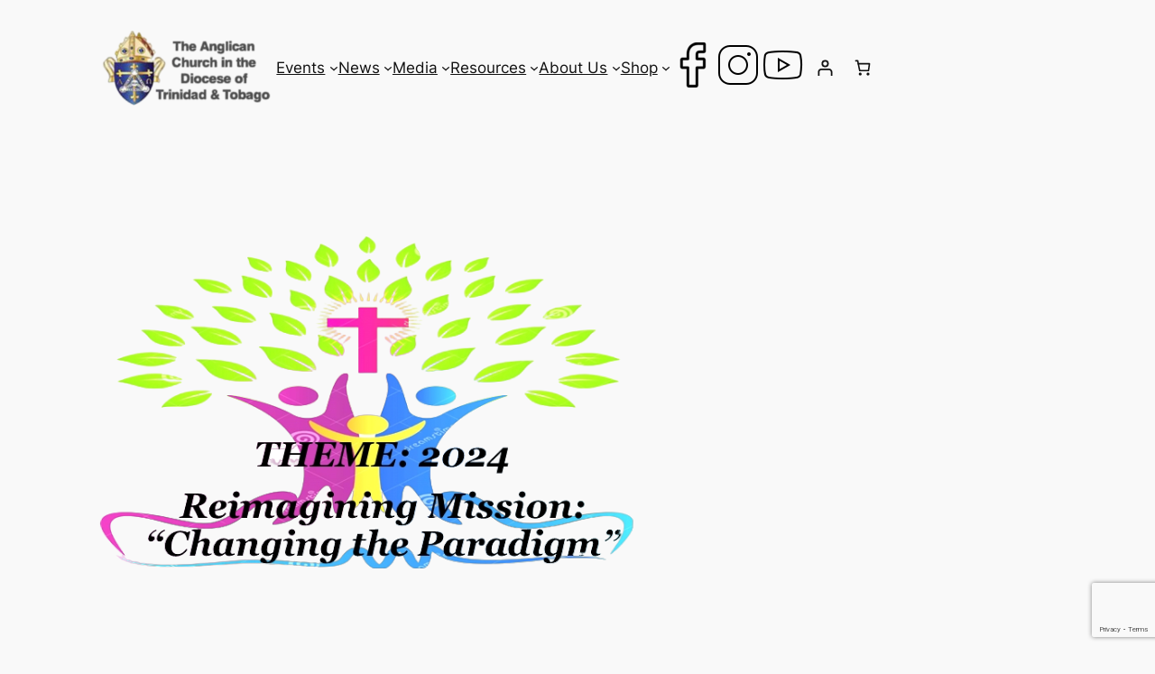

--- FILE ---
content_type: text/html; charset=UTF-8
request_url: https://anglicantt.com/2015/10/from-the-desk-knolly-clarke/
body_size: 27969
content:
<!DOCTYPE html>
<html dir="ltr" lang="en-US" prefix="og: https://ogp.me/ns#">
<head>
	<meta charset="UTF-8" />
	<meta name="viewport" content="width=device-width, initial-scale=1" />
	<style>img:is([sizes="auto" i], [sizes^="auto," i]) { contain-intrinsic-size: 3000px 1500px }</style>
	
		<!-- All in One SEO 4.9.3 - aioseo.com -->
		<title>From the Desk Knolly Clarke -</title>
	<meta name="description" content="Click here to access the desk of Rev. Knolly Clarke &gt;&gt;" />
	<meta name="robots" content="max-image-preview:large" />
	<meta name="author" content="T&amp;T Anglican Diocese"/>
	<link rel="canonical" href="https://anglicantt.com/2015/10/from-the-desk-knolly-clarke/" />
	<meta name="generator" content="All in One SEO (AIOSEO) 4.9.3" />
		<meta property="og:locale" content="en_US" />
		<meta property="og:site_name" content="-" />
		<meta property="og:type" content="article" />
		<meta property="og:title" content="From the Desk Knolly Clarke -" />
		<meta property="og:description" content="Click here to access the desk of Rev. Knolly Clarke &gt;&gt;" />
		<meta property="og:url" content="https://anglicantt.com/2015/10/from-the-desk-knolly-clarke/" />
		<meta property="og:image" content="https://anglicantt.com/wp-content/uploads/2024/05/synodthemeclear.png" />
		<meta property="og:image:secure_url" content="https://anglicantt.com/wp-content/uploads/2024/05/synodthemeclear.png" />
		<meta property="og:image:width" content="600" />
		<meta property="og:image:height" content="421" />
		<meta property="article:published_time" content="2015-10-07T12:47:36+00:00" />
		<meta property="article:modified_time" content="2016-02-23T16:08:30+00:00" />
		<meta property="article:publisher" content="https://www.facebook.com/theanglicanoutlook" />
		<meta name="twitter:card" content="summary_large_image" />
		<meta name="twitter:site" content="@theanglicanoutlook" />
		<meta name="twitter:title" content="From the Desk Knolly Clarke -" />
		<meta name="twitter:description" content="Click here to access the desk of Rev. Knolly Clarke &gt;&gt;" />
		<meta name="twitter:creator" content="@theanglicanoutlook" />
		<meta name="twitter:image" content="https://anglicantt.com/wp-content/uploads/2018/09/cropped-diocese_website_banner.jpg" />
		<script type="application/ld+json" class="aioseo-schema">
			{"@context":"https:\/\/schema.org","@graph":[{"@type":"BlogPosting","@id":"https:\/\/anglicantt.com\/2015\/10\/from-the-desk-knolly-clarke\/#blogposting","name":"From the Desk Knolly Clarke -","headline":"From the Desk Knolly Clarke","author":{"@id":"https:\/\/anglicantt.com\/author\/wpadmin\/#author"},"publisher":{"@id":"https:\/\/anglicantt.com\/#organization"},"image":{"@type":"ImageObject","url":"https:\/\/anglicantt.com\/wp-content\/uploads\/2024\/05\/synodthemeclear.png","width":600,"height":421},"datePublished":"2015-10-07T08:47:36-04:00","dateModified":"2016-02-23T12:08:30-04:00","inLanguage":"en-US","mainEntityOfPage":{"@id":"https:\/\/anglicantt.com\/2015\/10\/from-the-desk-knolly-clarke\/#webpage"},"isPartOf":{"@id":"https:\/\/anglicantt.com\/2015\/10\/from-the-desk-knolly-clarke\/#webpage"},"articleSection":"Uncategorized"},{"@type":"BreadcrumbList","@id":"https:\/\/anglicantt.com\/2015\/10\/from-the-desk-knolly-clarke\/#breadcrumblist","itemListElement":[{"@type":"ListItem","@id":"https:\/\/anglicantt.com#listItem","position":1,"name":"Home","item":"https:\/\/anglicantt.com","nextItem":{"@type":"ListItem","@id":"https:\/\/anglicantt.com\/category\/uncategorized\/#listItem","name":"Uncategorized"}},{"@type":"ListItem","@id":"https:\/\/anglicantt.com\/category\/uncategorized\/#listItem","position":2,"name":"Uncategorized","item":"https:\/\/anglicantt.com\/category\/uncategorized\/","nextItem":{"@type":"ListItem","@id":"https:\/\/anglicantt.com\/2015\/10\/from-the-desk-knolly-clarke\/#listItem","name":"From the Desk Knolly Clarke"},"previousItem":{"@type":"ListItem","@id":"https:\/\/anglicantt.com#listItem","name":"Home"}},{"@type":"ListItem","@id":"https:\/\/anglicantt.com\/2015\/10\/from-the-desk-knolly-clarke\/#listItem","position":3,"name":"From the Desk Knolly Clarke","previousItem":{"@type":"ListItem","@id":"https:\/\/anglicantt.com\/category\/uncategorized\/#listItem","name":"Uncategorized"}}]},{"@type":"Organization","@id":"https:\/\/anglicantt.com\/#organization","name":"The Anglican Church in the Diocese of Trinidad and Tobago","url":"https:\/\/anglicantt.com\/","sameAs":["https:\/\/www.facebook.com\/theanglicanoutlook","https:\/\/www.twitter.com\/theanglicanoutlook","https:\/\/www.instagram.com\/theanglicanoutlook","https:\/\/www.youtube.com\/anglicanoutlooktv"]},{"@type":"Person","@id":"https:\/\/anglicantt.com\/author\/wpadmin\/#author","url":"https:\/\/anglicantt.com\/author\/wpadmin\/","name":"T&amp;T Anglican Diocese","image":{"@type":"ImageObject","@id":"https:\/\/anglicantt.com\/2015\/10\/from-the-desk-knolly-clarke\/#authorImage","url":"https:\/\/secure.gravatar.com\/avatar\/c86c45c461551107a6facfeb4bb98a7b095158bb6a5738bcde2ab26ce91c1c49?s=96&d=mm&r=g","width":96,"height":96,"caption":"T&amp;T Anglican Diocese"}},{"@type":"WebPage","@id":"https:\/\/anglicantt.com\/2015\/10\/from-the-desk-knolly-clarke\/#webpage","url":"https:\/\/anglicantt.com\/2015\/10\/from-the-desk-knolly-clarke\/","name":"From the Desk Knolly Clarke -","description":"Click here to access the desk of Rev. Knolly Clarke >>","inLanguage":"en-US","isPartOf":{"@id":"https:\/\/anglicantt.com\/#website"},"breadcrumb":{"@id":"https:\/\/anglicantt.com\/2015\/10\/from-the-desk-knolly-clarke\/#breadcrumblist"},"author":{"@id":"https:\/\/anglicantt.com\/author\/wpadmin\/#author"},"creator":{"@id":"https:\/\/anglicantt.com\/author\/wpadmin\/#author"},"image":{"@type":"ImageObject","url":"https:\/\/anglicantt.com\/wp-content\/uploads\/2024\/05\/synodthemeclear.png","@id":"https:\/\/anglicantt.com\/2015\/10\/from-the-desk-knolly-clarke\/#mainImage","width":600,"height":421},"primaryImageOfPage":{"@id":"https:\/\/anglicantt.com\/2015\/10\/from-the-desk-knolly-clarke\/#mainImage"},"datePublished":"2015-10-07T08:47:36-04:00","dateModified":"2016-02-23T12:08:30-04:00"},{"@type":"WebSite","@id":"https:\/\/anglicantt.com\/#website","url":"https:\/\/anglicantt.com\/","name":"The Anglican Church in the Diocese of Trinidad and Tobago","inLanguage":"en-US","publisher":{"@id":"https:\/\/anglicantt.com\/#organization"}}]}
		</script>
		<!-- All in One SEO -->

<script>window._wca = window._wca || [];</script>

<link rel='dns-prefetch' href='//stats.wp.com' />
<link rel='dns-prefetch' href='//use.fontawesome.com' />
<link rel="alternate" type="application/rss+xml" title=" &raquo; Feed" href="https://anglicantt.com/feed/" />
<link rel="alternate" type="application/rss+xml" title=" &raquo; Comments Feed" href="https://anglicantt.com/comments/feed/" />
		<!-- This site uses the Google Analytics by ExactMetrics plugin v8.11.1 - Using Analytics tracking - https://www.exactmetrics.com/ -->
							<script src="//www.googletagmanager.com/gtag/js?id=G-NZC74ZMYL7"  data-cfasync="false" data-wpfc-render="false" async></script>
			<script data-cfasync="false" data-wpfc-render="false">
				var em_version = '8.11.1';
				var em_track_user = true;
				var em_no_track_reason = '';
								var ExactMetricsDefaultLocations = {"page_location":"https:\/\/anglicantt.com\/2015\/10\/from-the-desk-knolly-clarke\/"};
								if ( typeof ExactMetricsPrivacyGuardFilter === 'function' ) {
					var ExactMetricsLocations = (typeof ExactMetricsExcludeQuery === 'object') ? ExactMetricsPrivacyGuardFilter( ExactMetricsExcludeQuery ) : ExactMetricsPrivacyGuardFilter( ExactMetricsDefaultLocations );
				} else {
					var ExactMetricsLocations = (typeof ExactMetricsExcludeQuery === 'object') ? ExactMetricsExcludeQuery : ExactMetricsDefaultLocations;
				}

								var disableStrs = [
										'ga-disable-G-NZC74ZMYL7',
									];

				/* Function to detect opted out users */
				function __gtagTrackerIsOptedOut() {
					for (var index = 0; index < disableStrs.length; index++) {
						if (document.cookie.indexOf(disableStrs[index] + '=true') > -1) {
							return true;
						}
					}

					return false;
				}

				/* Disable tracking if the opt-out cookie exists. */
				if (__gtagTrackerIsOptedOut()) {
					for (var index = 0; index < disableStrs.length; index++) {
						window[disableStrs[index]] = true;
					}
				}

				/* Opt-out function */
				function __gtagTrackerOptout() {
					for (var index = 0; index < disableStrs.length; index++) {
						document.cookie = disableStrs[index] + '=true; expires=Thu, 31 Dec 2099 23:59:59 UTC; path=/';
						window[disableStrs[index]] = true;
					}
				}

				if ('undefined' === typeof gaOptout) {
					function gaOptout() {
						__gtagTrackerOptout();
					}
				}
								window.dataLayer = window.dataLayer || [];

				window.ExactMetricsDualTracker = {
					helpers: {},
					trackers: {},
				};
				if (em_track_user) {
					function __gtagDataLayer() {
						dataLayer.push(arguments);
					}

					function __gtagTracker(type, name, parameters) {
						if (!parameters) {
							parameters = {};
						}

						if (parameters.send_to) {
							__gtagDataLayer.apply(null, arguments);
							return;
						}

						if (type === 'event') {
														parameters.send_to = exactmetrics_frontend.v4_id;
							var hookName = name;
							if (typeof parameters['event_category'] !== 'undefined') {
								hookName = parameters['event_category'] + ':' + name;
							}

							if (typeof ExactMetricsDualTracker.trackers[hookName] !== 'undefined') {
								ExactMetricsDualTracker.trackers[hookName](parameters);
							} else {
								__gtagDataLayer('event', name, parameters);
							}
							
						} else {
							__gtagDataLayer.apply(null, arguments);
						}
					}

					__gtagTracker('js', new Date());
					__gtagTracker('set', {
						'developer_id.dNDMyYj': true,
											});
					if ( ExactMetricsLocations.page_location ) {
						__gtagTracker('set', ExactMetricsLocations);
					}
										__gtagTracker('config', 'G-NZC74ZMYL7', {"forceSSL":"true"} );
										window.gtag = __gtagTracker;										(function () {
						/* https://developers.google.com/analytics/devguides/collection/analyticsjs/ */
						/* ga and __gaTracker compatibility shim. */
						var noopfn = function () {
							return null;
						};
						var newtracker = function () {
							return new Tracker();
						};
						var Tracker = function () {
							return null;
						};
						var p = Tracker.prototype;
						p.get = noopfn;
						p.set = noopfn;
						p.send = function () {
							var args = Array.prototype.slice.call(arguments);
							args.unshift('send');
							__gaTracker.apply(null, args);
						};
						var __gaTracker = function () {
							var len = arguments.length;
							if (len === 0) {
								return;
							}
							var f = arguments[len - 1];
							if (typeof f !== 'object' || f === null || typeof f.hitCallback !== 'function') {
								if ('send' === arguments[0]) {
									var hitConverted, hitObject = false, action;
									if ('event' === arguments[1]) {
										if ('undefined' !== typeof arguments[3]) {
											hitObject = {
												'eventAction': arguments[3],
												'eventCategory': arguments[2],
												'eventLabel': arguments[4],
												'value': arguments[5] ? arguments[5] : 1,
											}
										}
									}
									if ('pageview' === arguments[1]) {
										if ('undefined' !== typeof arguments[2]) {
											hitObject = {
												'eventAction': 'page_view',
												'page_path': arguments[2],
											}
										}
									}
									if (typeof arguments[2] === 'object') {
										hitObject = arguments[2];
									}
									if (typeof arguments[5] === 'object') {
										Object.assign(hitObject, arguments[5]);
									}
									if ('undefined' !== typeof arguments[1].hitType) {
										hitObject = arguments[1];
										if ('pageview' === hitObject.hitType) {
											hitObject.eventAction = 'page_view';
										}
									}
									if (hitObject) {
										action = 'timing' === arguments[1].hitType ? 'timing_complete' : hitObject.eventAction;
										hitConverted = mapArgs(hitObject);
										__gtagTracker('event', action, hitConverted);
									}
								}
								return;
							}

							function mapArgs(args) {
								var arg, hit = {};
								var gaMap = {
									'eventCategory': 'event_category',
									'eventAction': 'event_action',
									'eventLabel': 'event_label',
									'eventValue': 'event_value',
									'nonInteraction': 'non_interaction',
									'timingCategory': 'event_category',
									'timingVar': 'name',
									'timingValue': 'value',
									'timingLabel': 'event_label',
									'page': 'page_path',
									'location': 'page_location',
									'title': 'page_title',
									'referrer' : 'page_referrer',
								};
								for (arg in args) {
																		if (!(!args.hasOwnProperty(arg) || !gaMap.hasOwnProperty(arg))) {
										hit[gaMap[arg]] = args[arg];
									} else {
										hit[arg] = args[arg];
									}
								}
								return hit;
							}

							try {
								f.hitCallback();
							} catch (ex) {
							}
						};
						__gaTracker.create = newtracker;
						__gaTracker.getByName = newtracker;
						__gaTracker.getAll = function () {
							return [];
						};
						__gaTracker.remove = noopfn;
						__gaTracker.loaded = true;
						window['__gaTracker'] = __gaTracker;
					})();
									} else {
										console.log("");
					(function () {
						function __gtagTracker() {
							return null;
						}

						window['__gtagTracker'] = __gtagTracker;
						window['gtag'] = __gtagTracker;
					})();
									}
			</script>
							<!-- / Google Analytics by ExactMetrics -->
		<script>
window._wpemojiSettings = {"baseUrl":"https:\/\/s.w.org\/images\/core\/emoji\/16.0.1\/72x72\/","ext":".png","svgUrl":"https:\/\/s.w.org\/images\/core\/emoji\/16.0.1\/svg\/","svgExt":".svg","source":{"concatemoji":"https:\/\/anglicantt.com\/wp-includes\/js\/wp-emoji-release.min.js?ver=6.8.3"}};
/*! This file is auto-generated */
!function(s,n){var o,i,e;function c(e){try{var t={supportTests:e,timestamp:(new Date).valueOf()};sessionStorage.setItem(o,JSON.stringify(t))}catch(e){}}function p(e,t,n){e.clearRect(0,0,e.canvas.width,e.canvas.height),e.fillText(t,0,0);var t=new Uint32Array(e.getImageData(0,0,e.canvas.width,e.canvas.height).data),a=(e.clearRect(0,0,e.canvas.width,e.canvas.height),e.fillText(n,0,0),new Uint32Array(e.getImageData(0,0,e.canvas.width,e.canvas.height).data));return t.every(function(e,t){return e===a[t]})}function u(e,t){e.clearRect(0,0,e.canvas.width,e.canvas.height),e.fillText(t,0,0);for(var n=e.getImageData(16,16,1,1),a=0;a<n.data.length;a++)if(0!==n.data[a])return!1;return!0}function f(e,t,n,a){switch(t){case"flag":return n(e,"\ud83c\udff3\ufe0f\u200d\u26a7\ufe0f","\ud83c\udff3\ufe0f\u200b\u26a7\ufe0f")?!1:!n(e,"\ud83c\udde8\ud83c\uddf6","\ud83c\udde8\u200b\ud83c\uddf6")&&!n(e,"\ud83c\udff4\udb40\udc67\udb40\udc62\udb40\udc65\udb40\udc6e\udb40\udc67\udb40\udc7f","\ud83c\udff4\u200b\udb40\udc67\u200b\udb40\udc62\u200b\udb40\udc65\u200b\udb40\udc6e\u200b\udb40\udc67\u200b\udb40\udc7f");case"emoji":return!a(e,"\ud83e\udedf")}return!1}function g(e,t,n,a){var r="undefined"!=typeof WorkerGlobalScope&&self instanceof WorkerGlobalScope?new OffscreenCanvas(300,150):s.createElement("canvas"),o=r.getContext("2d",{willReadFrequently:!0}),i=(o.textBaseline="top",o.font="600 32px Arial",{});return e.forEach(function(e){i[e]=t(o,e,n,a)}),i}function t(e){var t=s.createElement("script");t.src=e,t.defer=!0,s.head.appendChild(t)}"undefined"!=typeof Promise&&(o="wpEmojiSettingsSupports",i=["flag","emoji"],n.supports={everything:!0,everythingExceptFlag:!0},e=new Promise(function(e){s.addEventListener("DOMContentLoaded",e,{once:!0})}),new Promise(function(t){var n=function(){try{var e=JSON.parse(sessionStorage.getItem(o));if("object"==typeof e&&"number"==typeof e.timestamp&&(new Date).valueOf()<e.timestamp+604800&&"object"==typeof e.supportTests)return e.supportTests}catch(e){}return null}();if(!n){if("undefined"!=typeof Worker&&"undefined"!=typeof OffscreenCanvas&&"undefined"!=typeof URL&&URL.createObjectURL&&"undefined"!=typeof Blob)try{var e="postMessage("+g.toString()+"("+[JSON.stringify(i),f.toString(),p.toString(),u.toString()].join(",")+"));",a=new Blob([e],{type:"text/javascript"}),r=new Worker(URL.createObjectURL(a),{name:"wpTestEmojiSupports"});return void(r.onmessage=function(e){c(n=e.data),r.terminate(),t(n)})}catch(e){}c(n=g(i,f,p,u))}t(n)}).then(function(e){for(var t in e)n.supports[t]=e[t],n.supports.everything=n.supports.everything&&n.supports[t],"flag"!==t&&(n.supports.everythingExceptFlag=n.supports.everythingExceptFlag&&n.supports[t]);n.supports.everythingExceptFlag=n.supports.everythingExceptFlag&&!n.supports.flag,n.DOMReady=!1,n.readyCallback=function(){n.DOMReady=!0}}).then(function(){return e}).then(function(){var e;n.supports.everything||(n.readyCallback(),(e=n.source||{}).concatemoji?t(e.concatemoji):e.wpemoji&&e.twemoji&&(t(e.twemoji),t(e.wpemoji)))}))}((window,document),window._wpemojiSettings);
</script>
<style id='wp-block-site-logo-inline-css'>
.wp-block-site-logo{box-sizing:border-box;line-height:0}.wp-block-site-logo a{display:inline-block;line-height:0}.wp-block-site-logo.is-default-size img{height:auto;width:120px}.wp-block-site-logo img{height:auto;max-width:100%}.wp-block-site-logo a,.wp-block-site-logo img{border-radius:inherit}.wp-block-site-logo.aligncenter{margin-left:auto;margin-right:auto;text-align:center}:root :where(.wp-block-site-logo.is-style-rounded){border-radius:9999px}
</style>
<style id='wp-block-navigation-link-inline-css'>
.wp-block-navigation .wp-block-navigation-item__label{overflow-wrap:break-word}.wp-block-navigation .wp-block-navigation-item__description{display:none}.link-ui-tools{border-top:1px solid #f0f0f0;padding:8px}.link-ui-block-inserter{padding-top:8px}.link-ui-block-inserter__back{margin-left:8px;text-transform:uppercase}

				.is-style-arrow-link .wp-block-navigation-item__label:after {
					content: "\2197";
					padding-inline-start: 0.25rem;
					vertical-align: middle;
					text-decoration: none;
					display: inline-block;
				}
</style>
<link rel='stylesheet' id='wp-block-navigation-css' href='https://anglicantt.com/wp-includes/blocks/navigation/style.min.css?ver=6.8.3' media='all' />
<link rel='stylesheet' id='wc-blocks-style-css' href='https://anglicantt.com/wp-content/plugins/woocommerce/assets/client/blocks/wc-blocks.css?ver=wc-10.4.3' media='all' />
<style id='wc-blocks-style-inline-css'>
:root{--drawer-width: 480px}
</style>
<link rel='stylesheet' id='wc-blocks-style-customer-account-css' href='https://anglicantt.com/wp-content/plugins/woocommerce/assets/client/blocks/customer-account.css?ver=wc-10.4.3' media='all' />
<style id='wp-block-paragraph-inline-css'>
.is-small-text{font-size:.875em}.is-regular-text{font-size:1em}.is-large-text{font-size:2.25em}.is-larger-text{font-size:3em}.has-drop-cap:not(:focus):first-letter{float:left;font-size:8.4em;font-style:normal;font-weight:100;line-height:.68;margin:.05em .1em 0 0;text-transform:uppercase}body.rtl .has-drop-cap:not(:focus):first-letter{float:none;margin-left:.1em}p.has-drop-cap.has-background{overflow:hidden}:root :where(p.has-background){padding:1.25em 2.375em}:where(p.has-text-color:not(.has-link-color)) a{color:inherit}p.has-text-align-left[style*="writing-mode:vertical-lr"],p.has-text-align-right[style*="writing-mode:vertical-rl"]{rotate:180deg}
</style>
<link rel='stylesheet' id='wc-blocks-style-mini-cart-contents-css' href='https://anglicantt.com/wp-content/plugins/woocommerce/assets/client/blocks/mini-cart-contents.css?ver=wc-10.4.3' media='all' />
<link rel='stylesheet' id='wc-blocks-packages-style-css' href='https://anglicantt.com/wp-content/plugins/woocommerce/assets/client/blocks/packages-style.css?ver=wc-10.4.3' media='all' />
<link rel='stylesheet' id='wc-blocks-style-mini-cart-css' href='https://anglicantt.com/wp-content/plugins/woocommerce/assets/client/blocks/mini-cart.css?ver=wc-10.4.3' media='all' />
<style id='wp-block-group-inline-css'>
.wp-block-group{box-sizing:border-box}:where(.wp-block-group.wp-block-group-is-layout-constrained){position:relative}
</style>
<style id='wp-block-post-featured-image-inline-css'>
.wp-block-post-featured-image{margin-left:0;margin-right:0}.wp-block-post-featured-image a{display:block;height:100%}.wp-block-post-featured-image :where(img){box-sizing:border-box;height:auto;max-width:100%;vertical-align:bottom;width:100%}.wp-block-post-featured-image.alignfull img,.wp-block-post-featured-image.alignwide img{width:100%}.wp-block-post-featured-image .wp-block-post-featured-image__overlay.has-background-dim{background-color:#000;inset:0;position:absolute}.wp-block-post-featured-image{position:relative}.wp-block-post-featured-image .wp-block-post-featured-image__overlay.has-background-gradient{background-color:initial}.wp-block-post-featured-image .wp-block-post-featured-image__overlay.has-background-dim-0{opacity:0}.wp-block-post-featured-image .wp-block-post-featured-image__overlay.has-background-dim-10{opacity:.1}.wp-block-post-featured-image .wp-block-post-featured-image__overlay.has-background-dim-20{opacity:.2}.wp-block-post-featured-image .wp-block-post-featured-image__overlay.has-background-dim-30{opacity:.3}.wp-block-post-featured-image .wp-block-post-featured-image__overlay.has-background-dim-40{opacity:.4}.wp-block-post-featured-image .wp-block-post-featured-image__overlay.has-background-dim-50{opacity:.5}.wp-block-post-featured-image .wp-block-post-featured-image__overlay.has-background-dim-60{opacity:.6}.wp-block-post-featured-image .wp-block-post-featured-image__overlay.has-background-dim-70{opacity:.7}.wp-block-post-featured-image .wp-block-post-featured-image__overlay.has-background-dim-80{opacity:.8}.wp-block-post-featured-image .wp-block-post-featured-image__overlay.has-background-dim-90{opacity:.9}.wp-block-post-featured-image .wp-block-post-featured-image__overlay.has-background-dim-100{opacity:1}.wp-block-post-featured-image:where(.alignleft,.alignright){width:100%}
</style>
<style id='wp-block-post-title-inline-css'>
.wp-block-post-title{box-sizing:border-box;word-break:break-word}.wp-block-post-title :where(a){display:inline-block;font-family:inherit;font-size:inherit;font-style:inherit;font-weight:inherit;letter-spacing:inherit;line-height:inherit;text-decoration:inherit}
</style>
<style id='wp-block-post-date-inline-css'>
.wp-block-post-date{box-sizing:border-box}
</style>
<style id='wp-block-post-author-name-inline-css'>
.wp-block-post-author-name{box-sizing:border-box}
</style>
<style id='wp-block-post-terms-inline-css'>
.wp-block-post-terms{box-sizing:border-box}.wp-block-post-terms .wp-block-post-terms__separator{white-space:pre-wrap}

				.is-style-pill a,
				.is-style-pill span:not([class], [data-rich-text-placeholder]) {
					display: inline-block;
					background-color: var(--wp--preset--color--base-2);
					padding: 0.375rem 0.875rem;
					border-radius: var(--wp--preset--spacing--20);
				}

				.is-style-pill a:hover {
					background-color: var(--wp--preset--color--contrast-3);
				}
</style>
<style id='wp-block-post-content-inline-css'>
.wp-block-post-content{display:flow-root}
</style>
<style id='wp-block-spacer-inline-css'>
.wp-block-spacer{clear:both}
</style>
<style id='wp-block-separator-inline-css'>
@charset "UTF-8";.wp-block-separator{border:none;border-top:2px solid}:root :where(.wp-block-separator.is-style-dots){height:auto;line-height:1;text-align:center}:root :where(.wp-block-separator.is-style-dots):before{color:currentColor;content:"···";font-family:serif;font-size:1.5em;letter-spacing:2em;padding-left:2em}.wp-block-separator.is-style-dots{background:none!important;border:none!important}
</style>
<style id='wp-block-comments-inline-css'>
.wp-block-post-comments{box-sizing:border-box}.wp-block-post-comments .alignleft{float:left}.wp-block-post-comments .alignright{float:right}.wp-block-post-comments .navigation:after{clear:both;content:"";display:table}.wp-block-post-comments .commentlist{clear:both;list-style:none;margin:0;padding:0}.wp-block-post-comments .commentlist .comment{min-height:2.25em;padding-left:3.25em}.wp-block-post-comments .commentlist .comment p{font-size:1em;line-height:1.8;margin:1em 0}.wp-block-post-comments .commentlist .children{list-style:none;margin:0;padding:0}.wp-block-post-comments .comment-author{line-height:1.5}.wp-block-post-comments .comment-author .avatar{border-radius:1.5em;display:block;float:left;height:2.5em;margin-right:.75em;margin-top:.5em;width:2.5em}.wp-block-post-comments .comment-author cite{font-style:normal}.wp-block-post-comments .comment-meta{font-size:.875em;line-height:1.5}.wp-block-post-comments .comment-meta b{font-weight:400}.wp-block-post-comments .comment-meta .comment-awaiting-moderation{display:block;margin-bottom:1em;margin-top:1em}.wp-block-post-comments .comment-body .commentmetadata{font-size:.875em}.wp-block-post-comments .comment-form-author label,.wp-block-post-comments .comment-form-comment label,.wp-block-post-comments .comment-form-email label,.wp-block-post-comments .comment-form-url label{display:block;margin-bottom:.25em}.wp-block-post-comments .comment-form input:not([type=submit]):not([type=checkbox]),.wp-block-post-comments .comment-form textarea{box-sizing:border-box;display:block;width:100%}.wp-block-post-comments .comment-form-cookies-consent{display:flex;gap:.25em}.wp-block-post-comments .comment-form-cookies-consent #wp-comment-cookies-consent{margin-top:.35em}.wp-block-post-comments .comment-reply-title{margin-bottom:0}.wp-block-post-comments .comment-reply-title :where(small){font-size:var(--wp--preset--font-size--medium,smaller);margin-left:.5em}.wp-block-post-comments .reply{font-size:.875em;margin-bottom:1.4em}.wp-block-post-comments input:not([type=submit]),.wp-block-post-comments textarea{border:1px solid #949494;font-family:inherit;font-size:1em}.wp-block-post-comments input:not([type=submit]):not([type=checkbox]),.wp-block-post-comments textarea{padding:calc(.667em + 2px)}:where(.wp-block-post-comments input[type=submit]){border:none}.wp-block-comments{box-sizing:border-box}
</style>
<style id='wp-block-post-navigation-link-inline-css'>
.wp-block-post-navigation-link .wp-block-post-navigation-link__arrow-previous{display:inline-block;margin-right:1ch}.wp-block-post-navigation-link .wp-block-post-navigation-link__arrow-previous:not(.is-arrow-chevron){transform:scaleX(1)}.wp-block-post-navigation-link .wp-block-post-navigation-link__arrow-next{display:inline-block;margin-left:1ch}.wp-block-post-navigation-link .wp-block-post-navigation-link__arrow-next:not(.is-arrow-chevron){transform:scaleX(1)}.wp-block-post-navigation-link.has-text-align-left[style*="writing-mode: vertical-lr"],.wp-block-post-navigation-link.has-text-align-right[style*="writing-mode: vertical-rl"]{rotate:180deg}
</style>
<style id='wp-block-site-title-inline-css'>
.wp-block-site-title{box-sizing:border-box}.wp-block-site-title :where(a){color:inherit;font-family:inherit;font-size:inherit;font-style:inherit;font-weight:inherit;letter-spacing:inherit;line-height:inherit;text-decoration:inherit}
</style>
<style id='wp-block-site-tagline-inline-css'>
.wp-block-site-tagline{box-sizing:border-box}
</style>
<style id='wp-block-heading-inline-css'>
h1.has-background,h2.has-background,h3.has-background,h4.has-background,h5.has-background,h6.has-background{padding:1.25em 2.375em}h1.has-text-align-left[style*=writing-mode]:where([style*=vertical-lr]),h1.has-text-align-right[style*=writing-mode]:where([style*=vertical-rl]),h2.has-text-align-left[style*=writing-mode]:where([style*=vertical-lr]),h2.has-text-align-right[style*=writing-mode]:where([style*=vertical-rl]),h3.has-text-align-left[style*=writing-mode]:where([style*=vertical-lr]),h3.has-text-align-right[style*=writing-mode]:where([style*=vertical-rl]),h4.has-text-align-left[style*=writing-mode]:where([style*=vertical-lr]),h4.has-text-align-right[style*=writing-mode]:where([style*=vertical-rl]),h5.has-text-align-left[style*=writing-mode]:where([style*=vertical-lr]),h5.has-text-align-right[style*=writing-mode]:where([style*=vertical-rl]),h6.has-text-align-left[style*=writing-mode]:where([style*=vertical-lr]),h6.has-text-align-right[style*=writing-mode]:where([style*=vertical-rl]){rotate:180deg}

				.is-style-asterisk:before {
					content: '';
					width: 1.5rem;
					height: 3rem;
					background: var(--wp--preset--color--contrast-2, currentColor);
					clip-path: path('M11.93.684v8.039l5.633-5.633 1.216 1.23-5.66 5.66h8.04v1.737H13.2l5.701 5.701-1.23 1.23-5.742-5.742V21h-1.737v-8.094l-5.77 5.77-1.23-1.217 5.743-5.742H.842V9.98h8.162l-5.701-5.7 1.23-1.231 5.66 5.66V.684h1.737Z');
					display: block;
				}

				/* Hide the asterisk if the heading has no content, to avoid using empty headings to display the asterisk only, which is an A11Y issue */
				.is-style-asterisk:empty:before {
					content: none;
				}

				.is-style-asterisk:-moz-only-whitespace:before {
					content: none;
				}

				.is-style-asterisk.has-text-align-center:before {
					margin: 0 auto;
				}

				.is-style-asterisk.has-text-align-right:before {
					margin-left: auto;
				}

				.rtl .is-style-asterisk.has-text-align-left:before {
					margin-right: auto;
				}
</style>
<style id='wp-block-columns-inline-css'>
.wp-block-columns{align-items:normal!important;box-sizing:border-box;display:flex;flex-wrap:wrap!important}@media (min-width:782px){.wp-block-columns{flex-wrap:nowrap!important}}.wp-block-columns.are-vertically-aligned-top{align-items:flex-start}.wp-block-columns.are-vertically-aligned-center{align-items:center}.wp-block-columns.are-vertically-aligned-bottom{align-items:flex-end}@media (max-width:781px){.wp-block-columns:not(.is-not-stacked-on-mobile)>.wp-block-column{flex-basis:100%!important}}@media (min-width:782px){.wp-block-columns:not(.is-not-stacked-on-mobile)>.wp-block-column{flex-basis:0;flex-grow:1}.wp-block-columns:not(.is-not-stacked-on-mobile)>.wp-block-column[style*=flex-basis]{flex-grow:0}}.wp-block-columns.is-not-stacked-on-mobile{flex-wrap:nowrap!important}.wp-block-columns.is-not-stacked-on-mobile>.wp-block-column{flex-basis:0;flex-grow:1}.wp-block-columns.is-not-stacked-on-mobile>.wp-block-column[style*=flex-basis]{flex-grow:0}:where(.wp-block-columns){margin-bottom:1.75em}:where(.wp-block-columns.has-background){padding:1.25em 2.375em}.wp-block-column{flex-grow:1;min-width:0;overflow-wrap:break-word;word-break:break-word}.wp-block-column.is-vertically-aligned-top{align-self:flex-start}.wp-block-column.is-vertically-aligned-center{align-self:center}.wp-block-column.is-vertically-aligned-bottom{align-self:flex-end}.wp-block-column.is-vertically-aligned-stretch{align-self:stretch}.wp-block-column.is-vertically-aligned-bottom,.wp-block-column.is-vertically-aligned-center,.wp-block-column.is-vertically-aligned-top{width:100%}
</style>
<style id='wp-emoji-styles-inline-css'>

	img.wp-smiley, img.emoji {
		display: inline !important;
		border: none !important;
		box-shadow: none !important;
		height: 1em !important;
		width: 1em !important;
		margin: 0 0.07em !important;
		vertical-align: -0.1em !important;
		background: none !important;
		padding: 0 !important;
	}
</style>
<style id='wp-block-library-inline-css'>
:root{--wp-admin-theme-color:#007cba;--wp-admin-theme-color--rgb:0,124,186;--wp-admin-theme-color-darker-10:#006ba1;--wp-admin-theme-color-darker-10--rgb:0,107,161;--wp-admin-theme-color-darker-20:#005a87;--wp-admin-theme-color-darker-20--rgb:0,90,135;--wp-admin-border-width-focus:2px;--wp-block-synced-color:#7a00df;--wp-block-synced-color--rgb:122,0,223;--wp-bound-block-color:var(--wp-block-synced-color)}@media (min-resolution:192dpi){:root{--wp-admin-border-width-focus:1.5px}}.wp-element-button{cursor:pointer}:root{--wp--preset--font-size--normal:16px;--wp--preset--font-size--huge:42px}:root .has-very-light-gray-background-color{background-color:#eee}:root .has-very-dark-gray-background-color{background-color:#313131}:root .has-very-light-gray-color{color:#eee}:root .has-very-dark-gray-color{color:#313131}:root .has-vivid-green-cyan-to-vivid-cyan-blue-gradient-background{background:linear-gradient(135deg,#00d084,#0693e3)}:root .has-purple-crush-gradient-background{background:linear-gradient(135deg,#34e2e4,#4721fb 50%,#ab1dfe)}:root .has-hazy-dawn-gradient-background{background:linear-gradient(135deg,#faaca8,#dad0ec)}:root .has-subdued-olive-gradient-background{background:linear-gradient(135deg,#fafae1,#67a671)}:root .has-atomic-cream-gradient-background{background:linear-gradient(135deg,#fdd79a,#004a59)}:root .has-nightshade-gradient-background{background:linear-gradient(135deg,#330968,#31cdcf)}:root .has-midnight-gradient-background{background:linear-gradient(135deg,#020381,#2874fc)}.has-regular-font-size{font-size:1em}.has-larger-font-size{font-size:2.625em}.has-normal-font-size{font-size:var(--wp--preset--font-size--normal)}.has-huge-font-size{font-size:var(--wp--preset--font-size--huge)}.has-text-align-center{text-align:center}.has-text-align-left{text-align:left}.has-text-align-right{text-align:right}#end-resizable-editor-section{display:none}.aligncenter{clear:both}.items-justified-left{justify-content:flex-start}.items-justified-center{justify-content:center}.items-justified-right{justify-content:flex-end}.items-justified-space-between{justify-content:space-between}.screen-reader-text{border:0;clip-path:inset(50%);height:1px;margin:-1px;overflow:hidden;padding:0;position:absolute;width:1px;word-wrap:normal!important}.screen-reader-text:focus{background-color:#ddd;clip-path:none;color:#444;display:block;font-size:1em;height:auto;left:5px;line-height:normal;padding:15px 23px 14px;text-decoration:none;top:5px;width:auto;z-index:100000}html :where(.has-border-color){border-style:solid}html :where([style*=border-top-color]){border-top-style:solid}html :where([style*=border-right-color]){border-right-style:solid}html :where([style*=border-bottom-color]){border-bottom-style:solid}html :where([style*=border-left-color]){border-left-style:solid}html :where([style*=border-width]){border-style:solid}html :where([style*=border-top-width]){border-top-style:solid}html :where([style*=border-right-width]){border-right-style:solid}html :where([style*=border-bottom-width]){border-bottom-style:solid}html :where([style*=border-left-width]){border-left-style:solid}html :where(img[class*=wp-image-]){height:auto;max-width:100%}:where(figure){margin:0 0 1em}html :where(.is-position-sticky){--wp-admin--admin-bar--position-offset:var(--wp-admin--admin-bar--height,0px)}@media screen and (max-width:600px){html :where(.is-position-sticky){--wp-admin--admin-bar--position-offset:0px}}
</style>
<style id='font-awesome-svg-styles-default-inline-css'>
.svg-inline--fa {
  display: inline-block;
  height: 1em;
  overflow: visible;
  vertical-align: -.125em;
}
</style>
<link rel='stylesheet' id='font-awesome-svg-styles-css' href='https://anglicantt.com/wp-content/uploads/font-awesome/v5.12.1/css/svg-with-js.css' media='all' />
<style id='font-awesome-svg-styles-inline-css'>
   .wp-block-font-awesome-icon svg::before,
   .wp-rich-text-font-awesome-icon svg::before {content: unset;}
</style>
<style id='global-styles-inline-css'>
:root{--wp--preset--aspect-ratio--square: 1;--wp--preset--aspect-ratio--4-3: 4/3;--wp--preset--aspect-ratio--3-4: 3/4;--wp--preset--aspect-ratio--3-2: 3/2;--wp--preset--aspect-ratio--2-3: 2/3;--wp--preset--aspect-ratio--16-9: 16/9;--wp--preset--aspect-ratio--9-16: 9/16;--wp--preset--color--black: #000000;--wp--preset--color--cyan-bluish-gray: #abb8c3;--wp--preset--color--white: #ffffff;--wp--preset--color--pale-pink: #f78da7;--wp--preset--color--vivid-red: #cf2e2e;--wp--preset--color--luminous-vivid-orange: #ff6900;--wp--preset--color--luminous-vivid-amber: #fcb900;--wp--preset--color--light-green-cyan: #7bdcb5;--wp--preset--color--vivid-green-cyan: #00d084;--wp--preset--color--pale-cyan-blue: #8ed1fc;--wp--preset--color--vivid-cyan-blue: #0693e3;--wp--preset--color--vivid-purple: #9b51e0;--wp--preset--color--base: #f9f9f9;--wp--preset--color--base-2: #ffffff;--wp--preset--color--contrast: #111111;--wp--preset--color--contrast-2: #636363;--wp--preset--color--contrast-3: #A4A4A4;--wp--preset--color--accent: #cfcabe;--wp--preset--color--accent-2: #c2a990;--wp--preset--color--accent-3: #d8613c;--wp--preset--color--accent-4: #b1c5a4;--wp--preset--color--accent-5: #b5bdbc;--wp--preset--gradient--vivid-cyan-blue-to-vivid-purple: linear-gradient(135deg,rgba(6,147,227,1) 0%,rgb(155,81,224) 100%);--wp--preset--gradient--light-green-cyan-to-vivid-green-cyan: linear-gradient(135deg,rgb(122,220,180) 0%,rgb(0,208,130) 100%);--wp--preset--gradient--luminous-vivid-amber-to-luminous-vivid-orange: linear-gradient(135deg,rgba(252,185,0,1) 0%,rgba(255,105,0,1) 100%);--wp--preset--gradient--luminous-vivid-orange-to-vivid-red: linear-gradient(135deg,rgba(255,105,0,1) 0%,rgb(207,46,46) 100%);--wp--preset--gradient--very-light-gray-to-cyan-bluish-gray: linear-gradient(135deg,rgb(238,238,238) 0%,rgb(169,184,195) 100%);--wp--preset--gradient--cool-to-warm-spectrum: linear-gradient(135deg,rgb(74,234,220) 0%,rgb(151,120,209) 20%,rgb(207,42,186) 40%,rgb(238,44,130) 60%,rgb(251,105,98) 80%,rgb(254,248,76) 100%);--wp--preset--gradient--blush-light-purple: linear-gradient(135deg,rgb(255,206,236) 0%,rgb(152,150,240) 100%);--wp--preset--gradient--blush-bordeaux: linear-gradient(135deg,rgb(254,205,165) 0%,rgb(254,45,45) 50%,rgb(107,0,62) 100%);--wp--preset--gradient--luminous-dusk: linear-gradient(135deg,rgb(255,203,112) 0%,rgb(199,81,192) 50%,rgb(65,88,208) 100%);--wp--preset--gradient--pale-ocean: linear-gradient(135deg,rgb(255,245,203) 0%,rgb(182,227,212) 50%,rgb(51,167,181) 100%);--wp--preset--gradient--electric-grass: linear-gradient(135deg,rgb(202,248,128) 0%,rgb(113,206,126) 100%);--wp--preset--gradient--midnight: linear-gradient(135deg,rgb(2,3,129) 0%,rgb(40,116,252) 100%);--wp--preset--gradient--gradient-1: linear-gradient(to bottom, #cfcabe 0%, #F9F9F9 100%);--wp--preset--gradient--gradient-2: linear-gradient(to bottom, #C2A990 0%, #F9F9F9 100%);--wp--preset--gradient--gradient-3: linear-gradient(to bottom, #D8613C 0%, #F9F9F9 100%);--wp--preset--gradient--gradient-4: linear-gradient(to bottom, #B1C5A4 0%, #F9F9F9 100%);--wp--preset--gradient--gradient-5: linear-gradient(to bottom, #B5BDBC 0%, #F9F9F9 100%);--wp--preset--gradient--gradient-6: linear-gradient(to bottom, #A4A4A4 0%, #F9F9F9 100%);--wp--preset--gradient--gradient-7: linear-gradient(to bottom, #cfcabe 50%, #F9F9F9 50%);--wp--preset--gradient--gradient-8: linear-gradient(to bottom, #C2A990 50%, #F9F9F9 50%);--wp--preset--gradient--gradient-9: linear-gradient(to bottom, #D8613C 50%, #F9F9F9 50%);--wp--preset--gradient--gradient-10: linear-gradient(to bottom, #B1C5A4 50%, #F9F9F9 50%);--wp--preset--gradient--gradient-11: linear-gradient(to bottom, #B5BDBC 50%, #F9F9F9 50%);--wp--preset--gradient--gradient-12: linear-gradient(to bottom, #A4A4A4 50%, #F9F9F9 50%);--wp--preset--font-size--small: 0.9rem;--wp--preset--font-size--medium: 1.05rem;--wp--preset--font-size--large: clamp(1.39rem, 1.39rem + ((1vw - 0.2rem) * 0.767), 1.85rem);--wp--preset--font-size--x-large: clamp(1.85rem, 1.85rem + ((1vw - 0.2rem) * 1.083), 2.5rem);--wp--preset--font-size--xx-large: clamp(2.5rem, 2.5rem + ((1vw - 0.2rem) * 1.283), 3.27rem);--wp--preset--font-family--body: "Inter", sans-serif;--wp--preset--font-family--heading: Cardo;--wp--preset--font-family--system-sans-serif: -apple-system, BlinkMacSystemFont, avenir next, avenir, segoe ui, helvetica neue, helvetica, Cantarell, Ubuntu, roboto, noto, arial, sans-serif;--wp--preset--font-family--system-serif: Iowan Old Style, Apple Garamond, Baskerville, Times New Roman, Droid Serif, Times, Source Serif Pro, serif, Apple Color Emoji, Segoe UI Emoji, Segoe UI Symbol;--wp--preset--spacing--20: min(1.5rem, 2vw);--wp--preset--spacing--30: min(2.5rem, 3vw);--wp--preset--spacing--40: min(4rem, 5vw);--wp--preset--spacing--50: min(6.5rem, 8vw);--wp--preset--spacing--60: min(10.5rem, 13vw);--wp--preset--spacing--70: 3.38rem;--wp--preset--spacing--80: 5.06rem;--wp--preset--spacing--10: 1rem;--wp--preset--shadow--natural: 6px 6px 9px rgba(0, 0, 0, 0.2);--wp--preset--shadow--deep: 12px 12px 50px rgba(0, 0, 0, 0.4);--wp--preset--shadow--sharp: 6px 6px 0px rgba(0, 0, 0, 0.2);--wp--preset--shadow--outlined: 6px 6px 0px -3px rgba(255, 255, 255, 1), 6px 6px rgba(0, 0, 0, 1);--wp--preset--shadow--crisp: 6px 6px 0px rgba(0, 0, 0, 1);}:root { --wp--style--global--content-size: 620px;--wp--style--global--wide-size: 1280px; }:where(body) { margin: 0; }.wp-site-blocks { padding-top: var(--wp--style--root--padding-top); padding-bottom: var(--wp--style--root--padding-bottom); }.has-global-padding { padding-right: var(--wp--style--root--padding-right); padding-left: var(--wp--style--root--padding-left); }.has-global-padding > .alignfull { margin-right: calc(var(--wp--style--root--padding-right) * -1); margin-left: calc(var(--wp--style--root--padding-left) * -1); }.has-global-padding :where(:not(.alignfull.is-layout-flow) > .has-global-padding:not(.wp-block-block, .alignfull)) { padding-right: 0; padding-left: 0; }.has-global-padding :where(:not(.alignfull.is-layout-flow) > .has-global-padding:not(.wp-block-block, .alignfull)) > .alignfull { margin-left: 0; margin-right: 0; }.wp-site-blocks > .alignleft { float: left; margin-right: 2em; }.wp-site-blocks > .alignright { float: right; margin-left: 2em; }.wp-site-blocks > .aligncenter { justify-content: center; margin-left: auto; margin-right: auto; }:where(.wp-site-blocks) > * { margin-block-start: 0rem; margin-block-end: 0; }:where(.wp-site-blocks) > :first-child { margin-block-start: 0; }:where(.wp-site-blocks) > :last-child { margin-block-end: 0; }:root { --wp--style--block-gap: 0rem; }:root :where(.is-layout-flow) > :first-child{margin-block-start: 0;}:root :where(.is-layout-flow) > :last-child{margin-block-end: 0;}:root :where(.is-layout-flow) > *{margin-block-start: 0rem;margin-block-end: 0;}:root :where(.is-layout-constrained) > :first-child{margin-block-start: 0;}:root :where(.is-layout-constrained) > :last-child{margin-block-end: 0;}:root :where(.is-layout-constrained) > *{margin-block-start: 0rem;margin-block-end: 0;}:root :where(.is-layout-flex){gap: 0rem;}:root :where(.is-layout-grid){gap: 0rem;}.is-layout-flow > .alignleft{float: left;margin-inline-start: 0;margin-inline-end: 2em;}.is-layout-flow > .alignright{float: right;margin-inline-start: 2em;margin-inline-end: 0;}.is-layout-flow > .aligncenter{margin-left: auto !important;margin-right: auto !important;}.is-layout-constrained > .alignleft{float: left;margin-inline-start: 0;margin-inline-end: 2em;}.is-layout-constrained > .alignright{float: right;margin-inline-start: 2em;margin-inline-end: 0;}.is-layout-constrained > .aligncenter{margin-left: auto !important;margin-right: auto !important;}.is-layout-constrained > :where(:not(.alignleft):not(.alignright):not(.alignfull)){max-width: var(--wp--style--global--content-size);margin-left: auto !important;margin-right: auto !important;}.is-layout-constrained > .alignwide{max-width: var(--wp--style--global--wide-size);}body .is-layout-flex{display: flex;}.is-layout-flex{flex-wrap: wrap;align-items: center;}.is-layout-flex > :is(*, div){margin: 0;}body .is-layout-grid{display: grid;}.is-layout-grid > :is(*, div){margin: 0;}body{background-color: var(--wp--preset--color--base);color: var(--wp--preset--color--contrast);font-family: var(--wp--preset--font-family--body);font-size: var(--wp--preset--font-size--medium);font-style: normal;font-weight: 400;line-height: 1.55;--wp--style--root--padding-top: 0px;--wp--style--root--padding-right: var(--wp--preset--spacing--50);--wp--style--root--padding-bottom: 0px;--wp--style--root--padding-left: var(--wp--preset--spacing--50);}a:where(:not(.wp-element-button)){color: var(--wp--preset--color--contrast);text-decoration: underline;}:root :where(a:where(:not(.wp-element-button)):hover){text-decoration: none;}h1, h2, h3, h4, h5, h6{color: var(--wp--preset--color--contrast);font-family: var(--wp--preset--font-family--heading);font-weight: 400;line-height: 1.2;}h1{font-size: var(--wp--preset--font-size--xx-large);line-height: 1.15;}h2{font-size: var(--wp--preset--font-size--x-large);}h3{font-size: var(--wp--preset--font-size--large);}h4{font-size: clamp(1.1rem, 1.1rem + ((1vw - 0.2rem) * 0.767), 1.5rem);}h5{font-size: var(--wp--preset--font-size--medium);}h6{font-size: var(--wp--preset--font-size--small);}:root :where(.wp-element-button, .wp-block-button__link){background-color: var(--wp--preset--color--contrast);border-radius: .33rem;border-color: var(--wp--preset--color--contrast);border-width: 0;color: var(--wp--preset--color--base);font-family: inherit;font-size: var(--wp--preset--font-size--small);font-style: normal;font-weight: 500;line-height: inherit;padding-top: 0.6rem;padding-right: 1rem;padding-bottom: 0.6rem;padding-left: 1rem;text-decoration: none;}:root :where(.wp-element-button:hover, .wp-block-button__link:hover){background-color: var(--wp--preset--color--contrast-2);border-color: var(--wp--preset--color--contrast-2);color: var(--wp--preset--color--base);}:root :where(.wp-element-button:focus, .wp-block-button__link:focus){background-color: var(--wp--preset--color--contrast-2);border-color: var(--wp--preset--color--contrast-2);color: var(--wp--preset--color--base);outline-color: var(--wp--preset--color--contrast);outline-offset: 2px;}:root :where(.wp-element-button:active, .wp-block-button__link:active){background-color: var(--wp--preset--color--contrast);color: var(--wp--preset--color--base);}:root :where(.wp-element-caption, .wp-block-audio figcaption, .wp-block-embed figcaption, .wp-block-gallery figcaption, .wp-block-image figcaption, .wp-block-table figcaption, .wp-block-video figcaption){color: var(--wp--preset--color--contrast-2);font-family: var(--wp--preset--font-family--body);font-size: 0.8rem;}.has-black-color{color: var(--wp--preset--color--black) !important;}.has-cyan-bluish-gray-color{color: var(--wp--preset--color--cyan-bluish-gray) !important;}.has-white-color{color: var(--wp--preset--color--white) !important;}.has-pale-pink-color{color: var(--wp--preset--color--pale-pink) !important;}.has-vivid-red-color{color: var(--wp--preset--color--vivid-red) !important;}.has-luminous-vivid-orange-color{color: var(--wp--preset--color--luminous-vivid-orange) !important;}.has-luminous-vivid-amber-color{color: var(--wp--preset--color--luminous-vivid-amber) !important;}.has-light-green-cyan-color{color: var(--wp--preset--color--light-green-cyan) !important;}.has-vivid-green-cyan-color{color: var(--wp--preset--color--vivid-green-cyan) !important;}.has-pale-cyan-blue-color{color: var(--wp--preset--color--pale-cyan-blue) !important;}.has-vivid-cyan-blue-color{color: var(--wp--preset--color--vivid-cyan-blue) !important;}.has-vivid-purple-color{color: var(--wp--preset--color--vivid-purple) !important;}.has-base-color{color: var(--wp--preset--color--base) !important;}.has-base-2-color{color: var(--wp--preset--color--base-2) !important;}.has-contrast-color{color: var(--wp--preset--color--contrast) !important;}.has-contrast-2-color{color: var(--wp--preset--color--contrast-2) !important;}.has-contrast-3-color{color: var(--wp--preset--color--contrast-3) !important;}.has-accent-color{color: var(--wp--preset--color--accent) !important;}.has-accent-2-color{color: var(--wp--preset--color--accent-2) !important;}.has-accent-3-color{color: var(--wp--preset--color--accent-3) !important;}.has-accent-4-color{color: var(--wp--preset--color--accent-4) !important;}.has-accent-5-color{color: var(--wp--preset--color--accent-5) !important;}.has-black-background-color{background-color: var(--wp--preset--color--black) !important;}.has-cyan-bluish-gray-background-color{background-color: var(--wp--preset--color--cyan-bluish-gray) !important;}.has-white-background-color{background-color: var(--wp--preset--color--white) !important;}.has-pale-pink-background-color{background-color: var(--wp--preset--color--pale-pink) !important;}.has-vivid-red-background-color{background-color: var(--wp--preset--color--vivid-red) !important;}.has-luminous-vivid-orange-background-color{background-color: var(--wp--preset--color--luminous-vivid-orange) !important;}.has-luminous-vivid-amber-background-color{background-color: var(--wp--preset--color--luminous-vivid-amber) !important;}.has-light-green-cyan-background-color{background-color: var(--wp--preset--color--light-green-cyan) !important;}.has-vivid-green-cyan-background-color{background-color: var(--wp--preset--color--vivid-green-cyan) !important;}.has-pale-cyan-blue-background-color{background-color: var(--wp--preset--color--pale-cyan-blue) !important;}.has-vivid-cyan-blue-background-color{background-color: var(--wp--preset--color--vivid-cyan-blue) !important;}.has-vivid-purple-background-color{background-color: var(--wp--preset--color--vivid-purple) !important;}.has-base-background-color{background-color: var(--wp--preset--color--base) !important;}.has-base-2-background-color{background-color: var(--wp--preset--color--base-2) !important;}.has-contrast-background-color{background-color: var(--wp--preset--color--contrast) !important;}.has-contrast-2-background-color{background-color: var(--wp--preset--color--contrast-2) !important;}.has-contrast-3-background-color{background-color: var(--wp--preset--color--contrast-3) !important;}.has-accent-background-color{background-color: var(--wp--preset--color--accent) !important;}.has-accent-2-background-color{background-color: var(--wp--preset--color--accent-2) !important;}.has-accent-3-background-color{background-color: var(--wp--preset--color--accent-3) !important;}.has-accent-4-background-color{background-color: var(--wp--preset--color--accent-4) !important;}.has-accent-5-background-color{background-color: var(--wp--preset--color--accent-5) !important;}.has-black-border-color{border-color: var(--wp--preset--color--black) !important;}.has-cyan-bluish-gray-border-color{border-color: var(--wp--preset--color--cyan-bluish-gray) !important;}.has-white-border-color{border-color: var(--wp--preset--color--white) !important;}.has-pale-pink-border-color{border-color: var(--wp--preset--color--pale-pink) !important;}.has-vivid-red-border-color{border-color: var(--wp--preset--color--vivid-red) !important;}.has-luminous-vivid-orange-border-color{border-color: var(--wp--preset--color--luminous-vivid-orange) !important;}.has-luminous-vivid-amber-border-color{border-color: var(--wp--preset--color--luminous-vivid-amber) !important;}.has-light-green-cyan-border-color{border-color: var(--wp--preset--color--light-green-cyan) !important;}.has-vivid-green-cyan-border-color{border-color: var(--wp--preset--color--vivid-green-cyan) !important;}.has-pale-cyan-blue-border-color{border-color: var(--wp--preset--color--pale-cyan-blue) !important;}.has-vivid-cyan-blue-border-color{border-color: var(--wp--preset--color--vivid-cyan-blue) !important;}.has-vivid-purple-border-color{border-color: var(--wp--preset--color--vivid-purple) !important;}.has-base-border-color{border-color: var(--wp--preset--color--base) !important;}.has-base-2-border-color{border-color: var(--wp--preset--color--base-2) !important;}.has-contrast-border-color{border-color: var(--wp--preset--color--contrast) !important;}.has-contrast-2-border-color{border-color: var(--wp--preset--color--contrast-2) !important;}.has-contrast-3-border-color{border-color: var(--wp--preset--color--contrast-3) !important;}.has-accent-border-color{border-color: var(--wp--preset--color--accent) !important;}.has-accent-2-border-color{border-color: var(--wp--preset--color--accent-2) !important;}.has-accent-3-border-color{border-color: var(--wp--preset--color--accent-3) !important;}.has-accent-4-border-color{border-color: var(--wp--preset--color--accent-4) !important;}.has-accent-5-border-color{border-color: var(--wp--preset--color--accent-5) !important;}.has-vivid-cyan-blue-to-vivid-purple-gradient-background{background: var(--wp--preset--gradient--vivid-cyan-blue-to-vivid-purple) !important;}.has-light-green-cyan-to-vivid-green-cyan-gradient-background{background: var(--wp--preset--gradient--light-green-cyan-to-vivid-green-cyan) !important;}.has-luminous-vivid-amber-to-luminous-vivid-orange-gradient-background{background: var(--wp--preset--gradient--luminous-vivid-amber-to-luminous-vivid-orange) !important;}.has-luminous-vivid-orange-to-vivid-red-gradient-background{background: var(--wp--preset--gradient--luminous-vivid-orange-to-vivid-red) !important;}.has-very-light-gray-to-cyan-bluish-gray-gradient-background{background: var(--wp--preset--gradient--very-light-gray-to-cyan-bluish-gray) !important;}.has-cool-to-warm-spectrum-gradient-background{background: var(--wp--preset--gradient--cool-to-warm-spectrum) !important;}.has-blush-light-purple-gradient-background{background: var(--wp--preset--gradient--blush-light-purple) !important;}.has-blush-bordeaux-gradient-background{background: var(--wp--preset--gradient--blush-bordeaux) !important;}.has-luminous-dusk-gradient-background{background: var(--wp--preset--gradient--luminous-dusk) !important;}.has-pale-ocean-gradient-background{background: var(--wp--preset--gradient--pale-ocean) !important;}.has-electric-grass-gradient-background{background: var(--wp--preset--gradient--electric-grass) !important;}.has-midnight-gradient-background{background: var(--wp--preset--gradient--midnight) !important;}.has-gradient-1-gradient-background{background: var(--wp--preset--gradient--gradient-1) !important;}.has-gradient-2-gradient-background{background: var(--wp--preset--gradient--gradient-2) !important;}.has-gradient-3-gradient-background{background: var(--wp--preset--gradient--gradient-3) !important;}.has-gradient-4-gradient-background{background: var(--wp--preset--gradient--gradient-4) !important;}.has-gradient-5-gradient-background{background: var(--wp--preset--gradient--gradient-5) !important;}.has-gradient-6-gradient-background{background: var(--wp--preset--gradient--gradient-6) !important;}.has-gradient-7-gradient-background{background: var(--wp--preset--gradient--gradient-7) !important;}.has-gradient-8-gradient-background{background: var(--wp--preset--gradient--gradient-8) !important;}.has-gradient-9-gradient-background{background: var(--wp--preset--gradient--gradient-9) !important;}.has-gradient-10-gradient-background{background: var(--wp--preset--gradient--gradient-10) !important;}.has-gradient-11-gradient-background{background: var(--wp--preset--gradient--gradient-11) !important;}.has-gradient-12-gradient-background{background: var(--wp--preset--gradient--gradient-12) !important;}.has-small-font-size{font-size: var(--wp--preset--font-size--small) !important;}.has-medium-font-size{font-size: var(--wp--preset--font-size--medium) !important;}.has-large-font-size{font-size: var(--wp--preset--font-size--large) !important;}.has-x-large-font-size{font-size: var(--wp--preset--font-size--x-large) !important;}.has-xx-large-font-size{font-size: var(--wp--preset--font-size--xx-large) !important;}.has-body-font-family{font-family: var(--wp--preset--font-family--body) !important;}.has-heading-font-family{font-family: var(--wp--preset--font-family--heading) !important;}.has-system-sans-serif-font-family{font-family: var(--wp--preset--font-family--system-sans-serif) !important;}.has-system-serif-font-family{font-family: var(--wp--preset--font-family--system-serif) !important;}@media only screen and (max-width: 768px) {
	header {display:none;}
}:where(.wp-site-blocks *:focus){outline-width:2px;outline-style:solid}
:root :where(.wp-block-navigation){font-weight: 500;}
:root :where(.wp-block-navigation a:where(:not(.wp-element-button))){text-decoration: none;}
:root :where(.wp-block-navigation a:where(:not(.wp-element-button)):hover){text-decoration: underline;}
:root :where(.wp-block-post-author-name){font-size: var(--wp--preset--font-size--small);}
:root :where(.wp-block-post-author-name a:where(:not(.wp-element-button))){text-decoration: none;}
:root :where(.wp-block-post-author-name a:where(:not(.wp-element-button)):hover){text-decoration: underline;}
:root :where(.wp-block-post-date){color: var(--wp--preset--color--contrast-2);font-size: var(--wp--preset--font-size--small);}
:root :where(.wp-block-post-date a:where(:not(.wp-element-button))){color: var(--wp--preset--color--contrast-2);text-decoration: none;}
:root :where(.wp-block-post-date a:where(:not(.wp-element-button)):hover){text-decoration: underline;}
:root :where(.wp-block-post-featured-image img, .wp-block-post-featured-image .block-editor-media-placeholder, .wp-block-post-featured-image .wp-block-post-featured-image__overlay){border-radius: var(--wp--preset--spacing--20);}
:root :where(.wp-block-post-terms){font-size: var(--wp--preset--font-size--small);}:root :where(.wp-block-post-terms .wp-block-post-terms__prefix){color: var(--wp--preset--color--contrast-2);}
:root :where(.wp-block-post-terms a:where(:not(.wp-element-button))){text-decoration: none;}
:root :where(.wp-block-post-terms a:where(:not(.wp-element-button)):hover){text-decoration: underline;}
:root :where(.wp-block-post-title a:where(:not(.wp-element-button))){text-decoration: none;}
:root :where(.wp-block-post-title a:where(:not(.wp-element-button)):hover){text-decoration: underline;}
:root :where(.wp-block-separator){border-color: currentColor;border-width: 0 0 1px 0;border-style: solid;color: var(--wp--preset--color--contrast);}:root :where(.wp-block-separator){}:root :where(.wp-block-separator:not(.is-style-wide):not(.is-style-dots):not(.alignwide):not(.alignfull)){width: var(--wp--preset--spacing--60)}
:root :where(.wp-block-site-tagline){color: var(--wp--preset--color--contrast-2);font-size: var(--wp--preset--font-size--small);}
:root :where(.wp-block-site-title){font-family: var(--wp--preset--font-family--body);font-size: clamp(0.875rem, 0.875rem + ((1vw - 0.2rem) * 0.542), 1.2rem);font-style: normal;font-weight: 600;}
:root :where(.wp-block-site-title a:where(:not(.wp-element-button))){text-decoration: none;}
:root :where(.wp-block-site-title a:where(:not(.wp-element-button)):hover){text-decoration: none;}
:root :where(.wp-block-heading){margin-top: var(--wp--preset--spacing--10);margin-bottom: var(--wp--preset--spacing--10);padding-top: var(--wp--preset--spacing--10);padding-bottom: var(--wp--preset--spacing--10);}
</style>
<style id='core-block-supports-inline-css'>
.wp-container-core-navigation-is-layout-cca85a86{gap:var(--wp--preset--spacing--20);justify-content:flex-end;}.wp-container-core-group-is-layout-47e5a185 > *{margin-block-start:0;margin-block-end:0;}.wp-container-core-group-is-layout-47e5a185 > * + *{margin-block-start:0px;margin-block-end:0;}.wp-container-core-group-is-layout-fbcf6490{gap:var(--wp--preset--spacing--20);}.wp-container-core-group-is-layout-b585a4aa{justify-content:space-between;}.wp-container-core-group-is-layout-dfe8e91f{gap:0.3em;justify-content:flex-start;}.wp-container-core-group-is-layout-6215b345{gap:var(--wp--preset--spacing--10);flex-direction:column;align-items:stretch;}.wp-container-core-group-is-layout-c08a3ef2{flex-wrap:nowrap;justify-content:space-between;}.wp-container-core-group-is-layout-fe9cc265{flex-direction:column;align-items:flex-start;}.wp-container-core-navigation-is-layout-ea0cb840{gap:var(--wp--preset--spacing--10);flex-direction:column;align-items:flex-start;}.wp-container-core-group-is-layout-ea0cb840{gap:var(--wp--preset--spacing--10);flex-direction:column;align-items:flex-start;}.wp-container-core-group-is-layout-353c4f5a{flex-direction:column;align-items:stretch;}.wp-container-core-group-is-layout-e5edad21{justify-content:space-between;align-items:flex-start;}.wp-container-core-columns-is-layout-28f84493{flex-wrap:nowrap;}.wp-elements-fb1dc8a358d6c5ee50b4614eb09d35bb a:where(:not(.wp-element-button)){color:var(--wp--preset--color--contrast);}
</style>
<style id='wp-block-template-skip-link-inline-css'>

		.skip-link.screen-reader-text {
			border: 0;
			clip-path: inset(50%);
			height: 1px;
			margin: -1px;
			overflow: hidden;
			padding: 0;
			position: absolute !important;
			width: 1px;
			word-wrap: normal !important;
		}

		.skip-link.screen-reader-text:focus {
			background-color: #eee;
			clip-path: none;
			color: #444;
			display: block;
			font-size: 1em;
			height: auto;
			left: 5px;
			line-height: normal;
			padding: 15px 23px 14px;
			text-decoration: none;
			top: 5px;
			width: auto;
			z-index: 100000;
		}
</style>
<link rel='stylesheet' id='contact-form-7-css' href='https://anglicantt.com/wp-content/plugins/contact-form-7/includes/css/styles.css?ver=6.1.4' media='all' />
<link rel='stylesheet' id='wpa-css-css' href='https://anglicantt.com/wp-content/plugins/honeypot/includes/css/wpa.css?ver=2.3.04' media='all' />
<link rel='stylesheet' id='st-widget-css' href='https://anglicantt.com/wp-content/plugins/share-this/css/style.css?ver=6.8.3' media='all' />
<link rel='stylesheet' id='woocommerce-layout-css' href='https://anglicantt.com/wp-content/plugins/woocommerce/assets/css/woocommerce-layout.css?ver=10.4.3' media='all' />
<style id='woocommerce-layout-inline-css'>

	.infinite-scroll .woocommerce-pagination {
		display: none;
	}
</style>
<link rel='stylesheet' id='woocommerce-smallscreen-css' href='https://anglicantt.com/wp-content/plugins/woocommerce/assets/css/woocommerce-smallscreen.css?ver=10.4.3' media='only screen and (max-width: 768px)' />
<link rel='stylesheet' id='woocommerce-general-css' href='https://anglicantt.com/wp-content/plugins/woocommerce/assets/css/woocommerce.css?ver=10.4.3' media='all' />
<link rel='stylesheet' id='woocommerce-blocktheme-css' href='https://anglicantt.com/wp-content/plugins/woocommerce/assets/css/woocommerce-blocktheme.css?ver=10.4.3' media='all' />
<style id='woocommerce-inline-inline-css'>
.woocommerce form .form-row .required { visibility: visible; }
</style>
<link rel='stylesheet' id='wp-components-css' href='https://anglicantt.com/wp-includes/css/dist/components/style.min.css?ver=6.8.3' media='all' />
<link rel='stylesheet' id='godaddy-styles-css' href='https://anglicantt.com/wp-content/mu-plugins/vendor/wpex/godaddy-launch/includes/Dependencies/GoDaddy/Styles/build/latest.css?ver=2.0.2' media='all' />
<link rel='stylesheet' id='font-awesome-official-css' href='https://use.fontawesome.com/releases/v5.12.1/css/all.css' media='all' integrity="sha384-v8BU367qNbs/aIZIxuivaU55N5GPF89WBerHoGA4QTcbUjYiLQtKdrfXnqAcXyTv" crossorigin="anonymous" />
<link rel='stylesheet' id='dflip-style-css' href='https://anglicantt.com/wp-content/plugins/3d-flipbook-dflip-lite/assets/css/dflip.min.css?ver=2.4.20' media='all' />
<link rel='stylesheet' id='newsletter-css' href='https://anglicantt.com/wp-content/plugins/newsletter/style.css?ver=9.1.1' media='all' />
<link rel='stylesheet' id='font-awesome-official-v4shim-css' href='https://use.fontawesome.com/releases/v5.12.1/css/v4-shims.css' media='all' integrity="sha384-C8a18+Gvny8XkjAdfto/vjAUdpGuPtl1Ix/K2BgKhFaVO6w4onVVHiEaN9h9XsvX" crossorigin="anonymous" />
<style id='font-awesome-official-v4shim-inline-css'>
@font-face {
font-family: "FontAwesome";
font-display: block;
src: url("https://use.fontawesome.com/releases/v5.12.1/webfonts/fa-brands-400.eot"),
		url("https://use.fontawesome.com/releases/v5.12.1/webfonts/fa-brands-400.eot?#iefix") format("embedded-opentype"),
		url("https://use.fontawesome.com/releases/v5.12.1/webfonts/fa-brands-400.woff2") format("woff2"),
		url("https://use.fontawesome.com/releases/v5.12.1/webfonts/fa-brands-400.woff") format("woff"),
		url("https://use.fontawesome.com/releases/v5.12.1/webfonts/fa-brands-400.ttf") format("truetype"),
		url("https://use.fontawesome.com/releases/v5.12.1/webfonts/fa-brands-400.svg#fontawesome") format("svg");
}

@font-face {
font-family: "FontAwesome";
font-display: block;
src: url("https://use.fontawesome.com/releases/v5.12.1/webfonts/fa-solid-900.eot"),
		url("https://use.fontawesome.com/releases/v5.12.1/webfonts/fa-solid-900.eot?#iefix") format("embedded-opentype"),
		url("https://use.fontawesome.com/releases/v5.12.1/webfonts/fa-solid-900.woff2") format("woff2"),
		url("https://use.fontawesome.com/releases/v5.12.1/webfonts/fa-solid-900.woff") format("woff"),
		url("https://use.fontawesome.com/releases/v5.12.1/webfonts/fa-solid-900.ttf") format("truetype"),
		url("https://use.fontawesome.com/releases/v5.12.1/webfonts/fa-solid-900.svg#fontawesome") format("svg");
}

@font-face {
font-family: "FontAwesome";
font-display: block;
src: url("https://use.fontawesome.com/releases/v5.12.1/webfonts/fa-regular-400.eot"),
		url("https://use.fontawesome.com/releases/v5.12.1/webfonts/fa-regular-400.eot?#iefix") format("embedded-opentype"),
		url("https://use.fontawesome.com/releases/v5.12.1/webfonts/fa-regular-400.woff2") format("woff2"),
		url("https://use.fontawesome.com/releases/v5.12.1/webfonts/fa-regular-400.woff") format("woff"),
		url("https://use.fontawesome.com/releases/v5.12.1/webfonts/fa-regular-400.ttf") format("truetype"),
		url("https://use.fontawesome.com/releases/v5.12.1/webfonts/fa-regular-400.svg#fontawesome") format("svg");
unicode-range: U+F004-F005,U+F007,U+F017,U+F022,U+F024,U+F02E,U+F03E,U+F044,U+F057-F059,U+F06E,U+F070,U+F075,U+F07B-F07C,U+F080,U+F086,U+F089,U+F094,U+F09D,U+F0A0,U+F0A4-F0A7,U+F0C5,U+F0C7-F0C8,U+F0E0,U+F0EB,U+F0F3,U+F0F8,U+F0FE,U+F111,U+F118-F11A,U+F11C,U+F133,U+F144,U+F146,U+F14A,U+F14D-F14E,U+F150-F152,U+F15B-F15C,U+F164-F165,U+F185-F186,U+F191-F192,U+F1AD,U+F1C1-F1C9,U+F1CD,U+F1D8,U+F1E3,U+F1EA,U+F1F6,U+F1F9,U+F20A,U+F247-F249,U+F24D,U+F254-F25B,U+F25D,U+F267,U+F271-F274,U+F279,U+F28B,U+F28D,U+F2B5-F2B6,U+F2B9,U+F2BB,U+F2BD,U+F2C1-F2C2,U+F2D0,U+F2D2,U+F2DC,U+F2ED,U+F328,U+F358-F35B,U+F3A5,U+F3D1,U+F410,U+F4AD;
}
</style>
<link rel='stylesheet' id='myStyleSheets-css' href='https://anglicantt.com/wp-content/plugins/wp-latest-posts/css/wplp_front.css?ver=5.0.11' media='all' />
<script src="https://anglicantt.com/wp-content/plugins/google-analytics-dashboard-for-wp/assets/js/frontend-gtag.min.js?ver=8.11.1" id="exactmetrics-frontend-script-js" async data-wp-strategy="async"></script>
<script data-cfasync="false" data-wpfc-render="false" id='exactmetrics-frontend-script-js-extra'>var exactmetrics_frontend = {"js_events_tracking":"true","download_extensions":"zip,mp3,mpeg,pdf,docx,pptx,xlsx,rar","inbound_paths":"[{\"path\":\"\\\/go\\\/\",\"label\":\"affiliate\"},{\"path\":\"\\\/recommend\\\/\",\"label\":\"affiliate\"}]","home_url":"https:\/\/anglicantt.com","hash_tracking":"false","v4_id":"G-NZC74ZMYL7"};</script>
<script src="https://anglicantt.com/wp-includes/js/jquery/jquery.min.js?ver=3.7.1" id="jquery-core-js"></script>
<script src="https://anglicantt.com/wp-includes/js/jquery/jquery-migrate.min.js?ver=3.4.1" id="jquery-migrate-js"></script>
<script src="https://anglicantt.com/wp-content/plugins/woocommerce/assets/js/jquery-blockui/jquery.blockUI.min.js?ver=2.7.0-wc.10.4.3" id="wc-jquery-blockui-js" defer data-wp-strategy="defer"></script>
<script id="wc-add-to-cart-js-extra">
var wc_add_to_cart_params = {"ajax_url":"\/wp-admin\/admin-ajax.php","wc_ajax_url":"\/?wc-ajax=%%endpoint%%","i18n_view_cart":"View cart","cart_url":"https:\/\/anglicantt.com\/cart\/","is_cart":"","cart_redirect_after_add":"no"};
</script>
<script src="https://anglicantt.com/wp-content/plugins/woocommerce/assets/js/frontend/add-to-cart.min.js?ver=10.4.3" id="wc-add-to-cart-js" defer data-wp-strategy="defer"></script>
<script src="https://anglicantt.com/wp-content/plugins/woocommerce/assets/js/js-cookie/js.cookie.min.js?ver=2.1.4-wc.10.4.3" id="wc-js-cookie-js" defer data-wp-strategy="defer"></script>
<script id="woocommerce-js-extra">
var woocommerce_params = {"ajax_url":"\/wp-admin\/admin-ajax.php","wc_ajax_url":"\/?wc-ajax=%%endpoint%%","i18n_password_show":"Show password","i18n_password_hide":"Hide password"};
</script>
<script src="https://anglicantt.com/wp-content/plugins/woocommerce/assets/js/frontend/woocommerce.min.js?ver=10.4.3" id="woocommerce-js" defer data-wp-strategy="defer"></script>
<script src="https://stats.wp.com/s-202605.js" id="woocommerce-analytics-js" defer data-wp-strategy="defer"></script>
<link rel="https://api.w.org/" href="https://anglicantt.com/wp-json/" /><link rel="alternate" title="JSON" type="application/json" href="https://anglicantt.com/wp-json/wp/v2/posts/1333" /><link rel="EditURI" type="application/rsd+xml" title="RSD" href="https://anglicantt.com/xmlrpc.php?rsd" />
<meta name="generator" content="WordPress 6.8.3" />
<meta name="generator" content="WooCommerce 10.4.3" />
<link rel='shortlink' href='https://anglicantt.com/?p=1333' />
<link rel="alternate" title="oEmbed (JSON)" type="application/json+oembed" href="https://anglicantt.com/wp-json/oembed/1.0/embed?url=https%3A%2F%2Fanglicantt.com%2F2015%2F10%2Ffrom-the-desk-knolly-clarke%2F" />
<link rel="alternate" title="oEmbed (XML)" type="text/xml+oembed" href="https://anglicantt.com/wp-json/oembed/1.0/embed?url=https%3A%2F%2Fanglicantt.com%2F2015%2F10%2Ffrom-the-desk-knolly-clarke%2F&#038;format=xml" />
<script charset="utf-8" type="text/javascript">var switchTo5x=true;</script>
<script charset="utf-8" type="text/javascript" id="st_insights_js" src="http://w.sharethis.com/button/buttons.js?publisher=dbfa00cf-9b08-4301-934b-0095d528f613&amp;product=sharethis-wordpress"></script>
<script charset="utf-8" type="text/javascript">stLight.options({"publisher":"dbfa00cf-9b08-4301-934b-0095d528f613","doNotCopy":false,"hashAddressBar":false,"doNotHash":false});var st_type="wordpress5.0.2";</script>
	<style>img#wpstats{display:none}</style>
		<script type="importmap" id="wp-importmap">
{"imports":{"@wordpress\/interactivity":"https:\/\/anglicantt.com\/wp-includes\/js\/dist\/script-modules\/interactivity\/index.min.js?ver=55aebb6e0a16726baffb","@woocommerce\/stores\/woocommerce\/cart":"https:\/\/anglicantt.com\/wp-content\/plugins\/woocommerce\/assets\/client\/blocks\/@woocommerce\/stores\/woocommerce\/cart.js?ver=ad551d2c148bcc31fb22","@woocommerce\/stores\/store-notices":"https:\/\/anglicantt.com\/wp-content\/plugins\/woocommerce\/assets\/client\/blocks\/@woocommerce\/stores\/store-notices.js?ver=7a2f4f8b16a572617690"}}
</script>
<script type="module" src="https://anglicantt.com/wp-includes/js/dist/script-modules/block-library/navigation/view.min.js?ver=61572d447d60c0aa5240" id="@wordpress/block-library/navigation/view-js-module"></script>
<script type="module" src="https://anglicantt.com/wp-content/plugins/woocommerce/assets/client/blocks/woocommerce/mini-cart.js?ver=035599b72f8db44479df" id="woocommerce/mini-cart-js-module"></script>
<link rel="modulepreload" href="https://anglicantt.com/wp-includes/js/dist/script-modules/interactivity/index.min.js?ver=55aebb6e0a16726baffb" id="@wordpress/interactivity-js-modulepreload"><link rel="modulepreload" href="https://anglicantt.com/wp-content/plugins/woocommerce/assets/client/blocks/@woocommerce/stores/woocommerce/cart.js?ver=ad551d2c148bcc31fb22" id="@woocommerce/stores/woocommerce/cart-js-modulepreload">	<noscript><style>.woocommerce-product-gallery{ opacity: 1 !important; }</style></noscript>
	<style class='wp-fonts-local'>
@font-face{font-family:Inter;font-style:normal;font-weight:300 900;font-display:fallback;src:url('https://anglicantt.com/wp-content/themes/twentytwentyfour/assets/fonts/inter/Inter-VariableFont_slnt,wght.woff2') format('woff2');font-stretch:normal;}
@font-face{font-family:Cardo;font-style:normal;font-weight:400;font-display:fallback;src:url('https://anglicantt.com/wp-content/themes/twentytwentyfour/assets/fonts/cardo/cardo_normal_400.woff2') format('woff2');}
@font-face{font-family:Cardo;font-style:italic;font-weight:400;font-display:fallback;src:url('https://anglicantt.com/wp-content/themes/twentytwentyfour/assets/fonts/cardo/cardo_italic_400.woff2') format('woff2');}
@font-face{font-family:Cardo;font-style:normal;font-weight:700;font-display:fallback;src:url('https://anglicantt.com/wp-content/themes/twentytwentyfour/assets/fonts/cardo/cardo_normal_700.woff2') format('woff2');}
</style>
<link rel="icon" href="https://anglicantt.com/wp-content/uploads/2015/09/diocesett_site_icon.png" sizes="32x32" />
<link rel="icon" href="https://anglicantt.com/wp-content/uploads/2015/09/diocesett_site_icon.png" sizes="192x192" />
<link rel="apple-touch-icon" href="https://anglicantt.com/wp-content/uploads/2015/09/diocesett_site_icon.png" />
<meta name="msapplication-TileImage" content="https://anglicantt.com/wp-content/uploads/2015/09/diocesett_site_icon.png" />
</head>

<body class="wp-singular post-template-default single single-post postid-1333 single-format-standard wp-custom-logo wp-embed-responsive wp-theme-twentytwentyfour theme-twentytwentyfour woocommerce-uses-block-theme woocommerce-block-theme-has-button-styles woocommerce-no-js metaslider-plugin">

<div class="wp-site-blocks"><header class="wp-block-template-part">
<div class="wp-block-group alignwide has-base-background-color has-background has-global-padding is-layout-constrained wp-block-group-is-layout-constrained" style="padding-top:20px;padding-bottom:20px">
<div class="wp-block-group alignwide is-content-justification-space-between is-layout-flex wp-container-core-group-is-layout-b585a4aa wp-block-group-is-layout-flex">
<div class="wp-block-group is-layout-flex wp-container-core-group-is-layout-fbcf6490 wp-block-group-is-layout-flex"><div class="wp-block-site-logo"><a href="https://anglicantt.com/" class="custom-logo-link" rel="home"><img width="196" height="94" src="https://anglicantt.com/wp-content/uploads/2024/05/diocese_website_banner_c.png" class="custom-logo" alt="" decoding="async" srcset="https://anglicantt.com/wp-content/uploads/2024/05/diocese_website_banner_c.png 721w, https://anglicantt.com/wp-content/uploads/2024/05/diocese_website_banner_c-300x144.png 300w, https://anglicantt.com/wp-content/uploads/2024/05/diocese_website_banner_c-150x72.png 150w" sizes="(max-width: 196px) 100vw, 196px" /></a></div>

<nav class="is-responsive items-justified-right wp-block-navigation is-horizontal is-content-justification-right is-layout-flex wp-container-core-navigation-is-layout-cca85a86 wp-block-navigation-is-layout-flex" aria-label="Main Menu" 
		 data-wp-interactive="core/navigation" data-wp-context='{"overlayOpenedBy":{"click":false,"hover":false,"focus":false},"type":"overlay","roleAttribute":"","ariaLabel":"Menu"}'><button aria-haspopup="dialog" aria-label="Open menu" class="wp-block-navigation__responsive-container-open" 
				data-wp-on-async--click="actions.openMenuOnClick"
				data-wp-on--keydown="actions.handleMenuKeydown"
			><svg width="24" height="24" xmlns="http://www.w3.org/2000/svg" viewBox="0 0 24 24" aria-hidden="true" focusable="false"><rect x="4" y="7.5" width="16" height="1.5" /><rect x="4" y="15" width="16" height="1.5" /></svg></button>
				<div class="wp-block-navigation__responsive-container"  id="modal-1" 
				data-wp-class--has-modal-open="state.isMenuOpen"
				data-wp-class--is-menu-open="state.isMenuOpen"
				data-wp-watch="callbacks.initMenu"
				data-wp-on--keydown="actions.handleMenuKeydown"
				data-wp-on-async--focusout="actions.handleMenuFocusout"
				tabindex="-1"
			>
					<div class="wp-block-navigation__responsive-close" tabindex="-1">
						<div class="wp-block-navigation__responsive-dialog" 
				data-wp-bind--aria-modal="state.ariaModal"
				data-wp-bind--aria-label="state.ariaLabel"
				data-wp-bind--role="state.roleAttribute"
			>
							<button aria-label="Close menu" class="wp-block-navigation__responsive-container-close" 
				data-wp-on-async--click="actions.closeMenuOnClick"
			><svg xmlns="http://www.w3.org/2000/svg" viewBox="0 0 24 24" width="24" height="24" aria-hidden="true" focusable="false"><path d="m13.06 12 6.47-6.47-1.06-1.06L12 10.94 5.53 4.47 4.47 5.53 10.94 12l-6.47 6.47 1.06 1.06L12 13.06l6.47 6.47 1.06-1.06L13.06 12Z"></path></svg></button>
							<div class="wp-block-navigation__responsive-container-content" 
				data-wp-watch="callbacks.focusFirstElement"
			 id="modal-1-content">
								<ul class="wp-block-navigation__container is-responsive items-justified-right wp-block-navigation"><li data-wp-context="{ &quot;submenuOpenedBy&quot;: { &quot;click&quot;: false, &quot;hover&quot;: false, &quot;focus&quot;: false }, &quot;type&quot;: &quot;submenu&quot;, &quot;modal&quot;: null }" data-wp-interactive="core/navigation" data-wp-on--focusout="actions.handleMenuFocusout" data-wp-on--keydown="actions.handleMenuKeydown" data-wp-on-async--mouseenter="actions.openMenuOnHover" data-wp-on-async--mouseleave="actions.closeMenuOnHover" data-wp-watch="callbacks.initMenu" tabindex="-1" class="wp-block-navigation-item has-child open-on-hover-click  menu-item menu-item-type-custom menu-item-object-custom wp-block-navigation-submenu"><a class="wp-block-navigation-item__content" href="https://anglicantt.com/events/" title=""><span class="wp-block-navigation-item__label">Events</span></a><button data-wp-bind--aria-expanded="state.isMenuOpen" data-wp-on-async--click="actions.toggleMenuOnClick" aria-label="Events submenu" class="wp-block-navigation__submenu-icon wp-block-navigation-submenu__toggle" ><svg xmlns="http://www.w3.org/2000/svg" width="12" height="12" viewBox="0 0 12 12" fill="none" aria-hidden="true" focusable="false"><path d="M1.50002 4L6.00002 8L10.5 4" stroke-width="1.5"></path></svg></button><ul data-wp-on-async--focus="actions.openMenuOnFocus" class="wp-block-navigation__submenu-container  menu-item menu-item-type-custom menu-item-object-custom wp-block-navigation-submenu"><li class=" wp-block-navigation-item  menu-item menu-item-type-custom menu-item-object-custom wp-block-navigation-link"><a class="wp-block-navigation-item__content"  href="https://anglicantt.com/events/" title=""><span class="wp-block-navigation-item__label">Upcoming Events</span></a></li></ul></li><li data-wp-context="{ &quot;submenuOpenedBy&quot;: { &quot;click&quot;: false, &quot;hover&quot;: false, &quot;focus&quot;: false }, &quot;type&quot;: &quot;submenu&quot;, &quot;modal&quot;: null }" data-wp-interactive="core/navigation" data-wp-on--focusout="actions.handleMenuFocusout" data-wp-on--keydown="actions.handleMenuKeydown" data-wp-on-async--mouseenter="actions.openMenuOnHover" data-wp-on-async--mouseleave="actions.closeMenuOnHover" data-wp-watch="callbacks.initMenu" tabindex="-1" class="wp-block-navigation-item has-child open-on-hover-click  menu-item menu-item-type-taxonomy menu-item-object-category wp-block-navigation-submenu"><a class="wp-block-navigation-item__content" href="https://anglicantt.com/category/news/" title=""><span class="wp-block-navigation-item__label">News</span></a><button data-wp-bind--aria-expanded="state.isMenuOpen" data-wp-on-async--click="actions.toggleMenuOnClick" aria-label="News submenu" class="wp-block-navigation__submenu-icon wp-block-navigation-submenu__toggle" ><svg xmlns="http://www.w3.org/2000/svg" width="12" height="12" viewBox="0 0 12 12" fill="none" aria-hidden="true" focusable="false"><path d="M1.50002 4L6.00002 8L10.5 4" stroke-width="1.5"></path></svg></button><ul data-wp-on-async--focus="actions.openMenuOnFocus" class="wp-block-navigation__submenu-container  menu-item menu-item-type-taxonomy menu-item-object-category wp-block-navigation-submenu"><li class=" wp-block-navigation-item  menu-item menu-item-type-custom menu-item-object-custom wp-block-navigation-link"><a class="wp-block-navigation-item__content"  href="https://anglicantt.com/outlookaugust2023/" title=""><span class="wp-block-navigation-item__label">The Anglican Outlook</span></a></li><li class=" wp-block-navigation-item  menu-item menu-item-type-post_type menu-item-object-page current_page_parent wp-block-navigation-link"><a class="wp-block-navigation-item__content"  href="https://anglicantt.com/home-page/events/news/" title=""><span class="wp-block-navigation-item__label">Recent News</span></a></li></ul></li><li data-wp-context="{ &quot;submenuOpenedBy&quot;: { &quot;click&quot;: false, &quot;hover&quot;: false, &quot;focus&quot;: false }, &quot;type&quot;: &quot;submenu&quot;, &quot;modal&quot;: null }" data-wp-interactive="core/navigation" data-wp-on--focusout="actions.handleMenuFocusout" data-wp-on--keydown="actions.handleMenuKeydown" data-wp-on-async--mouseenter="actions.openMenuOnHover" data-wp-on-async--mouseleave="actions.closeMenuOnHover" data-wp-watch="callbacks.initMenu" tabindex="-1" class="wp-block-navigation-item has-child open-on-hover-click  menu-item menu-item-type-custom menu-item-object-custom wp-block-navigation-submenu"><a class="wp-block-navigation-item__content" href="#" title=""><span class="wp-block-navigation-item__label">Media</span></a><button data-wp-bind--aria-expanded="state.isMenuOpen" data-wp-on-async--click="actions.toggleMenuOnClick" aria-label="Media submenu" class="wp-block-navigation__submenu-icon wp-block-navigation-submenu__toggle" ><svg xmlns="http://www.w3.org/2000/svg" width="12" height="12" viewBox="0 0 12 12" fill="none" aria-hidden="true" focusable="false"><path d="M1.50002 4L6.00002 8L10.5 4" stroke-width="1.5"></path></svg></button><ul data-wp-on-async--focus="actions.openMenuOnFocus" class="wp-block-navigation__submenu-container  menu-item menu-item-type-custom menu-item-object-custom wp-block-navigation-submenu"><li data-wp-context="{ &quot;submenuOpenedBy&quot;: { &quot;click&quot;: false, &quot;hover&quot;: false, &quot;focus&quot;: false }, &quot;type&quot;: &quot;submenu&quot;, &quot;modal&quot;: null }" data-wp-interactive="core/navigation" data-wp-on--focusout="actions.handleMenuFocusout" data-wp-on--keydown="actions.handleMenuKeydown" data-wp-on-async--mouseenter="actions.openMenuOnHover" data-wp-on-async--mouseleave="actions.closeMenuOnHover" data-wp-watch="callbacks.initMenu" tabindex="-1" class="wp-block-navigation-item has-child open-on-hover-click  menu-item menu-item-type-post_type menu-item-object-page wp-block-navigation-submenu"><a class="wp-block-navigation-item__content" href="https://anglicantt.com/home-page/gallery/" title=""><span class="wp-block-navigation-item__label">Gallery</span></a><button data-wp-bind--aria-expanded="state.isMenuOpen" data-wp-on-async--click="actions.toggleMenuOnClick" aria-label="Gallery submenu" class="wp-block-navigation__submenu-icon wp-block-navigation-submenu__toggle" ><svg xmlns="http://www.w3.org/2000/svg" width="12" height="12" viewBox="0 0 12 12" fill="none" aria-hidden="true" focusable="false"><path d="M1.50002 4L6.00002 8L10.5 4" stroke-width="1.5"></path></svg></button><ul data-wp-on-async--focus="actions.openMenuOnFocus" class="wp-block-navigation__submenu-container  menu-item menu-item-type-post_type menu-item-object-page wp-block-navigation-submenu"><li class=" wp-block-navigation-item  menu-item menu-item-type-post_type menu-item-object-page wp-block-navigation-link"><a class="wp-block-navigation-item__content"  href="https://anglicantt.com/home-page/gallery/north-east-region-gallery/" title=""><span class="wp-block-navigation-item__label">North East Region</span></a></li><li class=" wp-block-navigation-item  menu-item menu-item-type-post_type menu-item-object-page wp-block-navigation-link"><a class="wp-block-navigation-item__content"  href="https://anglicantt.com/home-page/gallery/north-west-region-gallery/" title=""><span class="wp-block-navigation-item__label">North West Region</span></a></li><li class=" wp-block-navigation-item  menu-item menu-item-type-post_type menu-item-object-page wp-block-navigation-link"><a class="wp-block-navigation-item__content"  href="https://anglicantt.com/home-page/gallery/south-region-gallery/" title=""><span class="wp-block-navigation-item__label">South Region</span></a></li><li class=" wp-block-navigation-item  menu-item menu-item-type-post_type menu-item-object-page wp-block-navigation-link"><a class="wp-block-navigation-item__content"  href="https://anglicantt.com/home-page/gallery/tobago-region-gallery/" title=""><span class="wp-block-navigation-item__label">Tobago Region</span></a></li></ul></li><li class=" wp-block-navigation-item  menu-item menu-item-type-post_type menu-item-object-page wp-block-navigation-link"><a class="wp-block-navigation-item__content"  href="https://anglicantt.com/home-page/media/sermons/" title=""><span class="wp-block-navigation-item__label">Sermons</span></a></li><li class=" wp-block-navigation-item  menu-item menu-item-type-post_type menu-item-object-page wp-block-navigation-link"><a class="wp-block-navigation-item__content"  href="https://anglicantt.com/swl/" title=""><span class="wp-block-navigation-item__label">Sunday Worship Live!</span></a></li><li class=" wp-block-navigation-item  menu-item menu-item-type-post_type menu-item-object-page wp-block-navigation-link"><a class="wp-block-navigation-item__content"  href="https://anglicantt.com/anglicanoutlook/" title=""><span class="wp-block-navigation-item__label">The Anglican Outlook Newspaper</span></a></li><li class=" wp-block-navigation-item  menu-item menu-item-type-post_type menu-item-object-page wp-block-navigation-link"><a class="wp-block-navigation-item__content"  href="https://anglicantt.com/home-page/media/anglicanvoice/" title=""><span class="wp-block-navigation-item__label">The Anglican Voice</span></a></li></ul></li><li data-wp-context="{ &quot;submenuOpenedBy&quot;: { &quot;click&quot;: false, &quot;hover&quot;: false, &quot;focus&quot;: false }, &quot;type&quot;: &quot;submenu&quot;, &quot;modal&quot;: null }" data-wp-interactive="core/navigation" data-wp-on--focusout="actions.handleMenuFocusout" data-wp-on--keydown="actions.handleMenuKeydown" data-wp-on-async--mouseenter="actions.openMenuOnHover" data-wp-on-async--mouseleave="actions.closeMenuOnHover" data-wp-watch="callbacks.initMenu" tabindex="-1" class="wp-block-navigation-item has-child open-on-hover-click  menu-item menu-item-type-custom menu-item-object-custom wp-block-navigation-submenu"><a class="wp-block-navigation-item__content" href="#" title=""><span class="wp-block-navigation-item__label">Resources</span></a><button data-wp-bind--aria-expanded="state.isMenuOpen" data-wp-on-async--click="actions.toggleMenuOnClick" aria-label="Resources submenu" class="wp-block-navigation__submenu-icon wp-block-navigation-submenu__toggle" ><svg xmlns="http://www.w3.org/2000/svg" width="12" height="12" viewBox="0 0 12 12" fill="none" aria-hidden="true" focusable="false"><path d="M1.50002 4L6.00002 8L10.5 4" stroke-width="1.5"></path></svg></button><ul data-wp-on-async--focus="actions.openMenuOnFocus" class="wp-block-navigation__submenu-container  menu-item menu-item-type-custom menu-item-object-custom wp-block-navigation-submenu"><li data-wp-context="{ &quot;submenuOpenedBy&quot;: { &quot;click&quot;: false, &quot;hover&quot;: false, &quot;focus&quot;: false }, &quot;type&quot;: &quot;submenu&quot;, &quot;modal&quot;: null }" data-wp-interactive="core/navigation" data-wp-on--focusout="actions.handleMenuFocusout" data-wp-on--keydown="actions.handleMenuKeydown" data-wp-on-async--mouseenter="actions.openMenuOnHover" data-wp-on-async--mouseleave="actions.closeMenuOnHover" data-wp-watch="callbacks.initMenu" tabindex="-1" class="wp-block-navigation-item has-child open-on-hover-click  menu-item menu-item-type-custom menu-item-object-custom wp-block-navigation-submenu"><a class="wp-block-navigation-item__content" href="#" title=""><span class="wp-block-navigation-item__label">Affiliations</span></a><button data-wp-bind--aria-expanded="state.isMenuOpen" data-wp-on-async--click="actions.toggleMenuOnClick" aria-label="Affiliations submenu" class="wp-block-navigation__submenu-icon wp-block-navigation-submenu__toggle" ><svg xmlns="http://www.w3.org/2000/svg" width="12" height="12" viewBox="0 0 12 12" fill="none" aria-hidden="true" focusable="false"><path d="M1.50002 4L6.00002 8L10.5 4" stroke-width="1.5"></path></svg></button><ul data-wp-on-async--focus="actions.openMenuOnFocus" class="wp-block-navigation__submenu-container  menu-item menu-item-type-custom menu-item-object-custom wp-block-navigation-submenu"><li class=" wp-block-navigation-item  menu-item menu-item-type-custom menu-item-object-custom wp-block-navigation-link"><a class="wp-block-navigation-item__content"  href="https://anglicanalliance.org/" title=""><span class="wp-block-navigation-item__label">Anglican Alliance</span></a></li><li class=" wp-block-navigation-item  menu-item menu-item-type-custom menu-item-object-custom wp-block-navigation-link"><a class="wp-block-navigation-item__content"  href="https://www.anglicancommunion.org/" title=""><span class="wp-block-navigation-item__label">Anglican Communion</span></a></li><li class=" wp-block-navigation-item  menu-item menu-item-type-custom menu-item-object-custom wp-block-navigation-link"><a class="wp-block-navigation-item__content"  href="https://www.anglicannews.org/" title=""><span class="wp-block-navigation-item__label">Anglican Communion News Service</span></a></li><li class=" wp-block-navigation-item  menu-item menu-item-type-custom menu-item-object-custom wp-block-navigation-link"><a class="wp-block-navigation-item__content"  href="http://www.cpwianglicans.org/site/" title=""><span class="wp-block-navigation-item__label">Province of the West Indies (CPWI)</span></a></li></ul></li><li data-wp-context="{ &quot;submenuOpenedBy&quot;: { &quot;click&quot;: false, &quot;hover&quot;: false, &quot;focus&quot;: false }, &quot;type&quot;: &quot;submenu&quot;, &quot;modal&quot;: null }" data-wp-interactive="core/navigation" data-wp-on--focusout="actions.handleMenuFocusout" data-wp-on--keydown="actions.handleMenuKeydown" data-wp-on-async--mouseenter="actions.openMenuOnHover" data-wp-on-async--mouseleave="actions.closeMenuOnHover" data-wp-watch="callbacks.initMenu" tabindex="-1" class="wp-block-navigation-item has-child open-on-hover-click  menu-item menu-item-type-post_type menu-item-object-page wp-block-navigation-submenu"><a class="wp-block-navigation-item__content" href="https://anglicantt.com/home-page/directory/" title=""><span class="wp-block-navigation-item__label">Directory</span></a><button data-wp-bind--aria-expanded="state.isMenuOpen" data-wp-on-async--click="actions.toggleMenuOnClick" aria-label="Directory submenu" class="wp-block-navigation__submenu-icon wp-block-navigation-submenu__toggle" ><svg xmlns="http://www.w3.org/2000/svg" width="12" height="12" viewBox="0 0 12 12" fill="none" aria-hidden="true" focusable="false"><path d="M1.50002 4L6.00002 8L10.5 4" stroke-width="1.5"></path></svg></button><ul data-wp-on-async--focus="actions.openMenuOnFocus" class="wp-block-navigation__submenu-container  menu-item menu-item-type-post_type menu-item-object-page wp-block-navigation-submenu"><li class=" wp-block-navigation-item  menu-item menu-item-type-post_type menu-item-object-page wp-block-navigation-link"><a class="wp-block-navigation-item__content"  href="https://anglicantt.com/businessdirectory/" title=""><span class="wp-block-navigation-item__label">Business u0026#038; Church Ministry Directory</span></a></li><li class=" wp-block-navigation-item  menu-item menu-item-type-post_type menu-item-object-page wp-block-navigation-link"><a class="wp-block-navigation-item__content"  href="https://anglicantt.com/home-page/directory/parochial-directory/" title=""><span class="wp-block-navigation-item__label">Parochial Directory</span></a></li><li data-wp-context="{ &quot;submenuOpenedBy&quot;: { &quot;click&quot;: false, &quot;hover&quot;: false, &quot;focus&quot;: false }, &quot;type&quot;: &quot;submenu&quot;, &quot;modal&quot;: null }" data-wp-interactive="core/navigation" data-wp-on--focusout="actions.handleMenuFocusout" data-wp-on--keydown="actions.handleMenuKeydown" data-wp-on-async--mouseenter="actions.openMenuOnHover" data-wp-on-async--mouseleave="actions.closeMenuOnHover" data-wp-watch="callbacks.initMenu" tabindex="-1" class="wp-block-navigation-item has-child open-on-hover-click  menu-item menu-item-type-custom menu-item-object-custom wp-block-navigation-submenu"><a class="wp-block-navigation-item__content" href="#" title=""><span class="wp-block-navigation-item__label">Real Estate u0026 Facilities</span></a><button data-wp-bind--aria-expanded="state.isMenuOpen" data-wp-on-async--click="actions.toggleMenuOnClick" aria-label="Real Estate u0026 Facilities submenu" class="wp-block-navigation__submenu-icon wp-block-navigation-submenu__toggle" ><svg xmlns="http://www.w3.org/2000/svg" width="12" height="12" viewBox="0 0 12 12" fill="none" aria-hidden="true" focusable="false"><path d="M1.50002 4L6.00002 8L10.5 4" stroke-width="1.5"></path></svg></button><ul data-wp-on-async--focus="actions.openMenuOnFocus" class="wp-block-navigation__submenu-container  menu-item menu-item-type-custom menu-item-object-custom wp-block-navigation-submenu"><li class=" wp-block-navigation-item  menu-item menu-item-type-post_type menu-item-object-page wp-block-navigation-link"><a class="wp-block-navigation-item__content"  href="https://anglicantt.com/cbcc/" title=""><span class="wp-block-navigation-item__label">Couva Banquet and Conference Centre (CBCC)</span></a></li><li class=" wp-block-navigation-item  menu-item menu-item-type-post_type menu-item-object-page wp-block-navigation-link"><a class="wp-block-navigation-item__content"  href="https://anglicantt.com/stagneschurchhall/" title=""><span class="wp-block-navigation-item__label">St. Agnes Church Hall</span></a></li><li class=" wp-block-navigation-item  menu-item menu-item-type-post_type menu-item-object-page wp-block-navigation-link"><a class="wp-block-navigation-item__content"  href="https://anglicantt.com/stmarysparishhall/" title=""><span class="wp-block-navigation-item__label">St. Mary’s Parish Hall, Tacarigua</span></a></li><li class=" wp-block-navigation-item  menu-item menu-item-type-post_type menu-item-object-page wp-block-navigation-link"><a class="wp-block-navigation-item__content"  href="https://anglicantt.com/wetreatlodge/" title=""><span class="wp-block-navigation-item__label">We-Treat Lodge</span></a></li></ul></li><li class=" wp-block-navigation-item  menu-item menu-item-type-post_type menu-item-object-page wp-block-navigation-link"><a class="wp-block-navigation-item__content"  href="https://anglicantt.com/home-page/directory/school-directory/" title=""><span class="wp-block-navigation-item__label">School Directory</span></a></li></ul></li><li data-wp-context="{ &quot;submenuOpenedBy&quot;: { &quot;click&quot;: false, &quot;hover&quot;: false, &quot;focus&quot;: false }, &quot;type&quot;: &quot;submenu&quot;, &quot;modal&quot;: null }" data-wp-interactive="core/navigation" data-wp-on--focusout="actions.handleMenuFocusout" data-wp-on--keydown="actions.handleMenuKeydown" data-wp-on-async--mouseenter="actions.openMenuOnHover" data-wp-on-async--mouseleave="actions.closeMenuOnHover" data-wp-watch="callbacks.initMenu" tabindex="-1" class="wp-block-navigation-item has-child open-on-hover-click  menu-item menu-item-type-custom menu-item-object-custom wp-block-navigation-submenu"><a class="wp-block-navigation-item__content" href="#" title=""><span class="wp-block-navigation-item__label">Documents</span></a><button data-wp-bind--aria-expanded="state.isMenuOpen" data-wp-on-async--click="actions.toggleMenuOnClick" aria-label="Documents submenu" class="wp-block-navigation__submenu-icon wp-block-navigation-submenu__toggle" ><svg xmlns="http://www.w3.org/2000/svg" width="12" height="12" viewBox="0 0 12 12" fill="none" aria-hidden="true" focusable="false"><path d="M1.50002 4L6.00002 8L10.5 4" stroke-width="1.5"></path></svg></button><ul data-wp-on-async--focus="actions.openMenuOnFocus" class="wp-block-navigation__submenu-container  menu-item menu-item-type-custom menu-item-object-custom wp-block-navigation-submenu"><li class=" wp-block-navigation-item  menu-item menu-item-type-post_type menu-item-object-page wp-block-navigation-link"><a class="wp-block-navigation-item__content"  href="https://anglicantt.com/home-page/resources/cycleofprayer/" title=""><span class="wp-block-navigation-item__label">Cycle of Prayer</span></a></li><li class=" wp-block-navigation-item  menu-item menu-item-type-post_type menu-item-object-page wp-block-navigation-link"><a class="wp-block-navigation-item__content"  href="https://anglicantt.com/deedofcovenant/" title=""><span class="wp-block-navigation-item__label">Deed of Covenant</span></a></li><li class=" wp-block-navigation-item  menu-item menu-item-type-post_type menu-item-object-page wp-block-navigation-link"><a class="wp-block-navigation-item__content"  href="https://anglicantt.com/home-page/resources/diocesan-regulations/" title=""><span class="wp-block-navigation-item__label">Diocesan Regulations</span></a></li><li class=" wp-block-navigation-item  menu-item menu-item-type-custom menu-item-object-custom wp-block-navigation-link"><a class="wp-block-navigation-item__content"  href="https://lectionary.library.vanderbilt.edu/index.php" title=""><span class="wp-block-navigation-item__label">Revised Common Lectionary</span></a></li><li data-wp-context="{ &quot;submenuOpenedBy&quot;: { &quot;click&quot;: false, &quot;hover&quot;: false, &quot;focus&quot;: false }, &quot;type&quot;: &quot;submenu&quot;, &quot;modal&quot;: null }" data-wp-interactive="core/navigation" data-wp-on--focusout="actions.handleMenuFocusout" data-wp-on--keydown="actions.handleMenuKeydown" data-wp-on-async--mouseenter="actions.openMenuOnHover" data-wp-on-async--mouseleave="actions.closeMenuOnHover" data-wp-watch="callbacks.initMenu" tabindex="-1" class="wp-block-navigation-item has-child open-on-hover-click  menu-item menu-item-type-post_type menu-item-object-post wp-block-navigation-submenu"><a class="wp-block-navigation-item__content" href="https://anglicantt.com/2016/10/strategic-plan-2016-2020-2/" title=""><span class="wp-block-navigation-item__label">Strategic Plan 2016-2020</span></a><button data-wp-bind--aria-expanded="state.isMenuOpen" data-wp-on-async--click="actions.toggleMenuOnClick" aria-label="Strategic Plan 2016-2020 submenu" class="wp-block-navigation__submenu-icon wp-block-navigation-submenu__toggle" ><svg xmlns="http://www.w3.org/2000/svg" width="12" height="12" viewBox="0 0 12 12" fill="none" aria-hidden="true" focusable="false"><path d="M1.50002 4L6.00002 8L10.5 4" stroke-width="1.5"></path></svg></button><ul data-wp-on-async--focus="actions.openMenuOnFocus" class="wp-block-navigation__submenu-container  menu-item menu-item-type-post_type menu-item-object-post wp-block-navigation-submenu"><li class=" wp-block-navigation-item  menu-item menu-item-type-post_type menu-item-object-page wp-block-navigation-link"><a class="wp-block-navigation-item__content"  href="https://anglicantt.com/home-page/resources/strategicplandocuments/" title=""><span class="wp-block-navigation-item__label">Strategic Plan 2016-2020 Documents</span></a></li></ul></li><li class=" wp-block-navigation-item  menu-item menu-item-type-post_type menu-item-object-page wp-block-navigation-link"><a class="wp-block-navigation-item__content"  href="https://anglicantt.com/home-page/resources/943-2/" title=""><span class="wp-block-navigation-item__label">The Catechism</span></a></li></ul></li><li data-wp-context="{ &quot;submenuOpenedBy&quot;: { &quot;click&quot;: false, &quot;hover&quot;: false, &quot;focus&quot;: false }, &quot;type&quot;: &quot;submenu&quot;, &quot;modal&quot;: null }" data-wp-interactive="core/navigation" data-wp-on--focusout="actions.handleMenuFocusout" data-wp-on--keydown="actions.handleMenuKeydown" data-wp-on-async--mouseenter="actions.openMenuOnHover" data-wp-on-async--mouseleave="actions.closeMenuOnHover" data-wp-watch="callbacks.initMenu" tabindex="-1" class="wp-block-navigation-item has-child open-on-hover-click  menu-item menu-item-type-post_type menu-item-object-page wp-block-navigation-submenu"><a class="wp-block-navigation-item__content" href="https://anglicantt.com/home-page/history/" title=""><span class="wp-block-navigation-item__label">History</span></a><button data-wp-bind--aria-expanded="state.isMenuOpen" data-wp-on-async--click="actions.toggleMenuOnClick" aria-label="History submenu" class="wp-block-navigation__submenu-icon wp-block-navigation-submenu__toggle" ><svg xmlns="http://www.w3.org/2000/svg" width="12" height="12" viewBox="0 0 12 12" fill="none" aria-hidden="true" focusable="false"><path d="M1.50002 4L6.00002 8L10.5 4" stroke-width="1.5"></path></svg></button><ul data-wp-on-async--focus="actions.openMenuOnFocus" class="wp-block-navigation__submenu-container  menu-item menu-item-type-post_type menu-item-object-page wp-block-navigation-submenu"><li class=" wp-block-navigation-item  menu-item menu-item-type-post_type menu-item-object-page wp-block-navigation-link"><a class="wp-block-navigation-item__content"  href="https://anglicantt.com/home-page/history/" title=""><span class="wp-block-navigation-item__label">Our HIstory</span></a></li><li data-wp-context="{ &quot;submenuOpenedBy&quot;: { &quot;click&quot;: false, &quot;hover&quot;: false, &quot;focus&quot;: false }, &quot;type&quot;: &quot;submenu&quot;, &quot;modal&quot;: null }" data-wp-interactive="core/navigation" data-wp-on--focusout="actions.handleMenuFocusout" data-wp-on--keydown="actions.handleMenuKeydown" data-wp-on-async--mouseenter="actions.openMenuOnHover" data-wp-on-async--mouseleave="actions.closeMenuOnHover" data-wp-watch="callbacks.initMenu" tabindex="-1" class="wp-block-navigation-item has-child open-on-hover-click  menu-item menu-item-type-post_type menu-item-object-page wp-block-navigation-submenu"><a class="wp-block-navigation-item__content" href="https://anglicantt.com/home-page/history/virtual-museum/" title=""><span class="wp-block-navigation-item__label">Virtual Museum</span></a><button data-wp-bind--aria-expanded="state.isMenuOpen" data-wp-on-async--click="actions.toggleMenuOnClick" aria-label="Virtual Museum submenu" class="wp-block-navigation__submenu-icon wp-block-navigation-submenu__toggle" ><svg xmlns="http://www.w3.org/2000/svg" width="12" height="12" viewBox="0 0 12 12" fill="none" aria-hidden="true" focusable="false"><path d="M1.50002 4L6.00002 8L10.5 4" stroke-width="1.5"></path></svg></button><ul data-wp-on-async--focus="actions.openMenuOnFocus" class="wp-block-navigation__submenu-container  menu-item menu-item-type-post_type menu-item-object-page wp-block-navigation-submenu"><li class=" wp-block-navigation-item  menu-item menu-item-type-post_type menu-item-object-page wp-block-navigation-link"><a class="wp-block-navigation-item__content"  href="https://anglicantt.com/home-page/history/archdeacons-trinidad-tobago/" title=""><span class="wp-block-navigation-item__label">Archdeacons</span></a></li><li data-wp-context="{ &quot;submenuOpenedBy&quot;: { &quot;click&quot;: false, &quot;hover&quot;: false, &quot;focus&quot;: false }, &quot;type&quot;: &quot;submenu&quot;, &quot;modal&quot;: null }" data-wp-interactive="core/navigation" data-wp-on--focusout="actions.handleMenuFocusout" data-wp-on--keydown="actions.handleMenuKeydown" data-wp-on-async--mouseenter="actions.openMenuOnHover" data-wp-on-async--mouseleave="actions.closeMenuOnHover" data-wp-watch="callbacks.initMenu" tabindex="-1" class="wp-block-navigation-item has-child open-on-hover-click  menu-item menu-item-type-post_type menu-item-object-page wp-block-navigation-submenu"><a class="wp-block-navigation-item__content" href="https://anglicantt.com/home-page/history/bishops-clergy/" title=""><span class="wp-block-navigation-item__label">Bishops</span></a><button data-wp-bind--aria-expanded="state.isMenuOpen" data-wp-on-async--click="actions.toggleMenuOnClick" aria-label="Bishops submenu" class="wp-block-navigation__submenu-icon wp-block-navigation-submenu__toggle" ><svg xmlns="http://www.w3.org/2000/svg" width="12" height="12" viewBox="0 0 12 12" fill="none" aria-hidden="true" focusable="false"><path d="M1.50002 4L6.00002 8L10.5 4" stroke-width="1.5"></path></svg></button><ul data-wp-on-async--focus="actions.openMenuOnFocus" class="wp-block-navigation__submenu-container  menu-item menu-item-type-post_type menu-item-object-page wp-block-navigation-submenu"><li class=" wp-block-navigation-item  menu-item menu-item-type-post_type menu-item-object-page wp-block-navigation-link"><a class="wp-block-navigation-item__content"  href="https://anglicantt.com/home-page/history/bishops-clergy/bishop-claude-berkley/" title=""><span class="wp-block-navigation-item__label">Bishop Claude Berkley</span></a></li><li class=" wp-block-navigation-item  menu-item menu-item-type-post_type menu-item-object-page wp-block-navigation-link"><a class="wp-block-navigation-item__content"  href="https://anglicantt.com/home-page/history/bishops-clergy/bishop-calvin-bess/" title=""><span class="wp-block-navigation-item__label">Bishop Calvin Bess</span></a></li><li class=" wp-block-navigation-item  menu-item menu-item-type-post_type menu-item-object-page wp-block-navigation-link"><a class="wp-block-navigation-item__content"  href="https://anglicantt.com/home-page/history/virtual-museum/bishops/bishop-rawle-douglin/" title=""><span class="wp-block-navigation-item__label">Bishop Rawle Douglin</span></a></li><li class=" wp-block-navigation-item  menu-item menu-item-type-post_type menu-item-object-page wp-block-navigation-link"><a class="wp-block-navigation-item__content"  href="https://anglicantt.com/home-page/history/bishops-clergy/bishop-clive-abdulah/" title=""><span class="wp-block-navigation-item__label">Bishop Clive Abdulah</span></a></li><li class=" wp-block-navigation-item  menu-item menu-item-type-post_type menu-item-object-page wp-block-navigation-link"><a class="wp-block-navigation-item__content"  href="https://anglicantt.com/home-page/history/bishops-clergy/bishop-william-james-hughes/" title=""><span class="wp-block-navigation-item__label">Bishop William James Hughes</span></a></li><li class=" wp-block-navigation-item  menu-item menu-item-type-post_type menu-item-object-page wp-block-navigation-link"><a class="wp-block-navigation-item__content"  href="https://anglicantt.com/home-page/history/virtual-museum/bishops/bishop-frank-noel-chamberlain/" title=""><span class="wp-block-navigation-item__label">Bishop Frank Noel Chamberlain</span></a></li><li class=" wp-block-navigation-item  menu-item menu-item-type-post_type menu-item-object-page wp-block-navigation-link"><a class="wp-block-navigation-item__content"  href="https://anglicantt.com/home-page/history/bishops-clergy/bishop-douglas-john-wilson/" title=""><span class="wp-block-navigation-item__label">Bishop Douglas John Wilson</span></a></li><li class=" wp-block-navigation-item  menu-item menu-item-type-post_type menu-item-object-page wp-block-navigation-link"><a class="wp-block-navigation-item__content"  href="https://anglicantt.com/home-page/history/bishops-clergy/bishop-fabian-jackson/" title=""><span class="wp-block-navigation-item__label">Bishop Fabian Jackson</span></a></li><li class=" wp-block-navigation-item  menu-item menu-item-type-post_type menu-item-object-page wp-block-navigation-link"><a class="wp-block-navigation-item__content"  href="https://anglicantt.com/home-page/history/bishops-clergy/bishop/" title=""><span class="wp-block-navigation-item__label">Bishop Arthur Henry Anstey</span></a></li><li class=" wp-block-navigation-item  menu-item menu-item-type-post_type menu-item-object-page wp-block-navigation-link"><a class="wp-block-navigation-item__content"  href="https://anglicantt.com/home-page/history/bishops-clergy/bishop-john-francis-welsh-2/" title=""><span class="wp-block-navigation-item__label">Bishop John Francis Welsh</span></a></li><li class=" wp-block-navigation-item  menu-item menu-item-type-post_type menu-item-object-page wp-block-navigation-link"><a class="wp-block-navigation-item__content"  href="https://anglicantt.com/home-page/history/bishops-clergy/bishop-thomas-hayes/" title=""><span class="wp-block-navigation-item__label">Bishop Thomas Hayes</span></a></li><li class=" wp-block-navigation-item  menu-item menu-item-type-post_type menu-item-object-page wp-block-navigation-link"><a class="wp-block-navigation-item__content"  href="https://anglicantt.com/home-page/history/bishops-clergy/bishop-richard-rawle/" title=""><span class="wp-block-navigation-item__label">Bishop Richard Rawle</span></a></li></ul></li><li class=" wp-block-navigation-item  menu-item menu-item-type-post_type menu-item-object-page wp-block-navigation-link"><a class="wp-block-navigation-item__content"  href="https://anglicantt.com/home-page/history/virtual-museum/architecture/" title=""><span class="wp-block-navigation-item__label">Buildings u0026#038; Places</span></a></li><li class=" wp-block-navigation-item  menu-item menu-item-type-post_type menu-item-object-page wp-block-navigation-link"><a class="wp-block-navigation-item__content"  href="https://anglicantt.com/home-page/history/moments-people/" title=""><span class="wp-block-navigation-item__label">Moments u0026#038; People</span></a></li><li class=" wp-block-navigation-item  menu-item menu-item-type-post_type menu-item-object-page wp-block-navigation-link"><a class="wp-block-navigation-item__content"  href="https://anglicantt.com/home-page/history/virtual-museum/symbols/" title=""><span class="wp-block-navigation-item__label">Symbols</span></a></li></ul></li></ul></li><li class=" wp-block-navigation-item  menu-item menu-item-type-post_type menu-item-object-page wp-block-navigation-link"><a class="wp-block-navigation-item__content"  href="https://anglicantt.com/home-page/resources/jobvacancy/" title=""><span class="wp-block-navigation-item__label">Job Vacancies</span></a></li><li data-wp-context="{ &quot;submenuOpenedBy&quot;: { &quot;click&quot;: false, &quot;hover&quot;: false, &quot;focus&quot;: false }, &quot;type&quot;: &quot;submenu&quot;, &quot;modal&quot;: null }" data-wp-interactive="core/navigation" data-wp-on--focusout="actions.handleMenuFocusout" data-wp-on--keydown="actions.handleMenuKeydown" data-wp-on-async--mouseenter="actions.openMenuOnHover" data-wp-on-async--mouseleave="actions.closeMenuOnHover" data-wp-watch="callbacks.initMenu" tabindex="-1" class="wp-block-navigation-item has-child open-on-hover-click  menu-item menu-item-type-custom menu-item-object-custom wp-block-navigation-submenu"><a class="wp-block-navigation-item__content" href="#" title=""><span class="wp-block-navigation-item__label">Ministries</span></a><button data-wp-bind--aria-expanded="state.isMenuOpen" data-wp-on-async--click="actions.toggleMenuOnClick" aria-label="Ministries submenu" class="wp-block-navigation__submenu-icon wp-block-navigation-submenu__toggle" ><svg xmlns="http://www.w3.org/2000/svg" width="12" height="12" viewBox="0 0 12 12" fill="none" aria-hidden="true" focusable="false"><path d="M1.50002 4L6.00002 8L10.5 4" stroke-width="1.5"></path></svg></button><ul data-wp-on-async--focus="actions.openMenuOnFocus" class="wp-block-navigation__submenu-container  menu-item menu-item-type-custom menu-item-object-custom wp-block-navigation-submenu"><li class=" wp-block-navigation-item  menu-item menu-item-type-post_type menu-item-object-page wp-block-navigation-link"><a class="wp-block-navigation-item__content"  href="https://anglicantt.com/bsr/" title=""><span class="wp-block-navigation-item__label">Board of Social Responsibility</span></a></li><li class=" wp-block-navigation-item  menu-item menu-item-type-post_type menu-item-object-page wp-block-navigation-link"><a class="wp-block-navigation-item__content"  href="https://anglicantt.com/home-page/resources/disasterpreparednessunit/" title=""><span class="wp-block-navigation-item__label">Disaster Preparedness Unit</span></a></li><li class=" wp-block-navigation-item  menu-item menu-item-type-post_type menu-item-object-page wp-block-navigation-link"><a class="wp-block-navigation-item__content"  href="https://anglicantt.com/ict/" title=""><span class="wp-block-navigation-item__label">Information Communication Technology (ICT)</span></a></li><li data-wp-context="{ &quot;submenuOpenedBy&quot;: { &quot;click&quot;: false, &quot;hover&quot;: false, &quot;focus&quot;: false }, &quot;type&quot;: &quot;submenu&quot;, &quot;modal&quot;: null }" data-wp-interactive="core/navigation" data-wp-on--focusout="actions.handleMenuFocusout" data-wp-on--keydown="actions.handleMenuKeydown" data-wp-on-async--mouseenter="actions.openMenuOnHover" data-wp-on-async--mouseleave="actions.closeMenuOnHover" data-wp-watch="callbacks.initMenu" tabindex="-1" class="wp-block-navigation-item has-child open-on-hover-click  menu-item menu-item-type-post_type menu-item-object-page wp-block-navigation-submenu"><a class="wp-block-navigation-item__content" href="https://anglicantt.com/home-page/resources/parish-churches/" title=""><span class="wp-block-navigation-item__label">Parishes u0026#038; Churches</span></a><button data-wp-bind--aria-expanded="state.isMenuOpen" data-wp-on-async--click="actions.toggleMenuOnClick" aria-label="Parishes u0026#038; Churches submenu" class="wp-block-navigation__submenu-icon wp-block-navigation-submenu__toggle" ><svg xmlns="http://www.w3.org/2000/svg" width="12" height="12" viewBox="0 0 12 12" fill="none" aria-hidden="true" focusable="false"><path d="M1.50002 4L6.00002 8L10.5 4" stroke-width="1.5"></path></svg></button><ul data-wp-on-async--focus="actions.openMenuOnFocus" class="wp-block-navigation__submenu-container  menu-item menu-item-type-post_type menu-item-object-page wp-block-navigation-submenu"><li class=" wp-block-navigation-item  menu-item menu-item-type-custom menu-item-object-custom wp-block-navigation-link"><a class="wp-block-navigation-item__content"  href="http://www.allsaintsparishtt.com/" title=""><span class="wp-block-navigation-item__label">All Saints, Port of Spain</span></a></li><li class=" wp-block-navigation-item  menu-item menu-item-type-custom menu-item-object-custom wp-block-navigation-link"><a class="wp-block-navigation-item__content"  href="http://holy-saviourtt.com/" title=""><span class="wp-block-navigation-item__label">Holy Saviour, Curepe</span></a></li><li class=" wp-block-navigation-item  menu-item menu-item-type-post_type menu-item-object-page wp-block-navigation-link"><a class="wp-block-navigation-item__content"  href="https://anglicantt.com/home-page/resources/parish-churches/holy-trinity-cathedral-port-spain/" title=""><span class="wp-block-navigation-item__label">Holy Trinity Cathedral, Port of Spain</span></a></li><li class=" wp-block-navigation-item  menu-item menu-item-type-post_type menu-item-object-page wp-block-navigation-link"><a class="wp-block-navigation-item__content"  href="https://anglicantt.com/home-page/resources/parish-churches/st-agnes/" title=""><span class="wp-block-navigation-item__label">St. Agnes, St. James</span></a></li><li class=" wp-block-navigation-item  menu-item menu-item-type-post_type menu-item-object-page wp-block-navigation-link"><a class="wp-block-navigation-item__content"  href="https://anglicantt.com/home-page/resources/parish-churches/st-andrew/" title=""><span class="wp-block-navigation-item__label">St. Andrew, Couva</span></a></li><li class=" wp-block-navigation-item  menu-item menu-item-type-post_type menu-item-object-page wp-block-navigation-link"><a class="wp-block-navigation-item__content"  href="https://anglicantt.com/home-page/resources/parish-churches/st-christopher/" title=""><span class="wp-block-navigation-item__label">St. Christopher, Siparia</span></a></li><li class=" wp-block-navigation-item  menu-item menu-item-type-post_type menu-item-object-page wp-block-navigation-link"><a class="wp-block-navigation-item__content"  href="https://anglicantt.com/home-page/resources/parish-churches/st-matthias/" title=""><span class="wp-block-navigation-item__label">St. Matthias, Laventille</span></a></li><li class=" wp-block-navigation-item  menu-item menu-item-type-post_type menu-item-object-page wp-block-navigation-link"><a class="wp-block-navigation-item__content"  href="https://anglicantt.com/home-page/resources/parish-churches/st-michael-angels/" title=""><span class="wp-block-navigation-item__label">St. Michael u0026 All Angels, Diego Martin</span></a></li><li class=" wp-block-navigation-item  menu-item menu-item-type-custom menu-item-object-custom wp-block-navigation-link"><a class="wp-block-navigation-item__content"  href="https://www.facebook.com/StStephensAC/" title=""><span class="wp-block-navigation-item__label">St. Stephen, Princes Town</span></a></li><li class=" wp-block-navigation-item  menu-item menu-item-type-post_type menu-item-object-page wp-block-navigation-link"><a class="wp-block-navigation-item__content"  href="https://anglicantt.com/home-page/resources/parish-churches/st-thomas-chaguanas/" title=""><span class="wp-block-navigation-item__label">St. Thomas, Chaguanas</span></a></li></ul></li><li class=" wp-block-navigation-item  menu-item menu-item-type-post_type menu-item-object-page wp-block-navigation-link"><a class="wp-block-navigation-item__content"  href="https://anglicantt.com/soul/" title=""><span class="wp-block-navigation-item__label">S.O.U.L.</span></a></li><li class=" wp-block-navigation-item  menu-item menu-item-type-post_type menu-item-object-page wp-block-navigation-link"><a class="wp-block-navigation-item__content"  href="https://anglicantt.com/tags/" title=""><span class="wp-block-navigation-item__label">Trinity All Generations Steel (TAGS)</span></a></li></ul></li></ul></li><li data-wp-context="{ &quot;submenuOpenedBy&quot;: { &quot;click&quot;: false, &quot;hover&quot;: false, &quot;focus&quot;: false }, &quot;type&quot;: &quot;submenu&quot;, &quot;modal&quot;: null }" data-wp-interactive="core/navigation" data-wp-on--focusout="actions.handleMenuFocusout" data-wp-on--keydown="actions.handleMenuKeydown" data-wp-on-async--mouseenter="actions.openMenuOnHover" data-wp-on-async--mouseleave="actions.closeMenuOnHover" data-wp-watch="callbacks.initMenu" tabindex="-1" class="wp-block-navigation-item has-child open-on-hover-click  menu-item menu-item-type-post_type menu-item-object-page wp-block-navigation-submenu"><a class="wp-block-navigation-item__content" href="https://anglicantt.com/home-page/about-us/" title=""><span class="wp-block-navigation-item__label">About Us</span></a><button data-wp-bind--aria-expanded="state.isMenuOpen" data-wp-on-async--click="actions.toggleMenuOnClick" aria-label="About Us submenu" class="wp-block-navigation__submenu-icon wp-block-navigation-submenu__toggle" ><svg xmlns="http://www.w3.org/2000/svg" width="12" height="12" viewBox="0 0 12 12" fill="none" aria-hidden="true" focusable="false"><path d="M1.50002 4L6.00002 8L10.5 4" stroke-width="1.5"></path></svg></button><ul data-wp-on-async--focus="actions.openMenuOnFocus" class="wp-block-navigation__submenu-container  menu-item menu-item-type-post_type menu-item-object-page wp-block-navigation-submenu"><li class=" wp-block-navigation-item  menu-item menu-item-type-post_type menu-item-object-page wp-block-navigation-link"><a class="wp-block-navigation-item__content"  href="https://anglicantt.com/faq/" title=""><span class="wp-block-navigation-item__label">FAQ</span></a></li><li class=" wp-block-navigation-item  menu-item menu-item-type-post_type menu-item-object-page wp-block-navigation-link"><a class="wp-block-navigation-item__content"  href="https://anglicantt.com/home-page/contact-us/" title=""><span class="wp-block-navigation-item__label">Contact Us</span></a></li></ul></li><li data-wp-context="{ &quot;submenuOpenedBy&quot;: { &quot;click&quot;: false, &quot;hover&quot;: false, &quot;focus&quot;: false }, &quot;type&quot;: &quot;submenu&quot;, &quot;modal&quot;: null }" data-wp-interactive="core/navigation" data-wp-on--focusout="actions.handleMenuFocusout" data-wp-on--keydown="actions.handleMenuKeydown" data-wp-on-async--mouseenter="actions.openMenuOnHover" data-wp-on-async--mouseleave="actions.closeMenuOnHover" data-wp-watch="callbacks.initMenu" tabindex="-1" class="wp-block-navigation-item has-child open-on-hover-click  menu-item menu-item-type-post_type menu-item-object-page wp-block-navigation-submenu"><a class="wp-block-navigation-item__content" href="https://anglicantt.com/shop/" title=""><span class="wp-block-navigation-item__label">Shop</span></a><button data-wp-bind--aria-expanded="state.isMenuOpen" data-wp-on-async--click="actions.toggleMenuOnClick" aria-label="Shop submenu" class="wp-block-navigation__submenu-icon wp-block-navigation-submenu__toggle" ><svg xmlns="http://www.w3.org/2000/svg" width="12" height="12" viewBox="0 0 12 12" fill="none" aria-hidden="true" focusable="false"><path d="M1.50002 4L6.00002 8L10.5 4" stroke-width="1.5"></path></svg></button><ul data-wp-on-async--focus="actions.openMenuOnFocus" class="wp-block-navigation__submenu-container  menu-item menu-item-type-post_type menu-item-object-page wp-block-navigation-submenu"><li class=" wp-block-navigation-item  menu-item menu-item-type-post_type menu-item-object-product wp-block-navigation-link"><a class="wp-block-navigation-item__content"  href="https://anglicantt.com/product/donation/" title=""><span class="wp-block-navigation-item__label">Donate</span></a></li></ul></li><li class=" wp-block-navigation-item  menu-item menu-item-type-custom menu-item-object-custom wp-block-navigation-link"><a class="wp-block-navigation-item__content"  href="https://www.facebook.com/TheAnglicanOutlook" title=""><span class="wp-block-navigation-item__label"><img decoding="async" width="50" height="50" class="wp-image-20776" style="width: 50px" src="https://anglicantt.com/wp-content/uploads/2024/01/facebook-e1706171822756.png" alt=""></span></a></li><li class=" wp-block-navigation-item  menu-item menu-item-type-custom menu-item-object-custom wp-block-navigation-link"><a class="wp-block-navigation-item__content"  href="https://www.instagram.com/theanglicanoutlook/?hl=en" title=""><span class="wp-block-navigation-item__label"><img decoding="async" width="50" height="50" class="wp-image-20777" style="width: 50px" src="https://anglicantt.com/wp-content/uploads/2024/01/icons8-instagram-50.png" alt="" srcset="https://anglicantt.com/wp-content/uploads/2024/01/icons8-instagram-50.png 50w, https://anglicantt.com/wp-content/uploads/2024/01/icons8-instagram-50-24x24.png 24w, https://anglicantt.com/wp-content/uploads/2024/01/icons8-instagram-50-36x36.png 36w, https://anglicantt.com/wp-content/uploads/2024/01/icons8-instagram-50-48x48.png 48w" sizes="(max-width: 50px) 100vw, 50px" /></span></a></li><li class=" wp-block-navigation-item  menu-item menu-item-type-custom menu-item-object-custom wp-block-navigation-link"><a class="wp-block-navigation-item__content"  href="https://www.youtube.com/@AnglicanOutlookTV" title=""><span class="wp-block-navigation-item__label"><img decoding="async" width="50" height="50" class="wp-image-20778" style="width: 50px" src="https://anglicantt.com/wp-content/uploads/2024/01/icons8-youtube-50.png" alt="" srcset="https://anglicantt.com/wp-content/uploads/2024/01/icons8-youtube-50.png 50w, https://anglicantt.com/wp-content/uploads/2024/01/icons8-youtube-50-24x24.png 24w, https://anglicantt.com/wp-content/uploads/2024/01/icons8-youtube-50-36x36.png 36w, https://anglicantt.com/wp-content/uploads/2024/01/icons8-youtube-50-48x48.png 48w" sizes="(max-width: 50px) 100vw, 50px" /></span></a></li></ul>
							</div>
						</div>
					</div>
				</div></nav><div data-block-name="woocommerce/customer-account" data-display-style="icon_only" data-icon-class="wc-block-customer-account__account-icon" data-icon-style="line" class='wp-block-woocommerce-customer-account ' style=''>
			<a aria-label="Login" href='https://anglicantt.com/my-account/'>
				<svg class="wc-block-customer-account__account-icon" viewBox="1 1 29 29" xmlns="http://www.w3.org/2000/svg">
				<circle cx="16" cy="10.5" r="3.5" stroke="currentColor" stroke-width="2" fill="none" />
				<path fill-rule="evenodd" clip-rule="evenodd" d="M11.5 18.5H20.5C21.8807 18.5 23 19.6193 23 21V25.5H25V21C25 18.5147 22.9853 16.5 20.5 16.5H11.5C9.01472 16.5 7 18.5147 7 21V25.5H9V21C9 19.6193 10.1193 18.5 11.5 18.5Z" fill="currentColor" />
			</svg>
			</a>
		</div>

		
			<div data-block-name="woocommerce/mini-cart"
				data-wp-interactive="woocommerce/mini-cart"
				data-wp-init="callbacks.setupEventListeners"
				data-wp-init--refresh-cart-items="woocommerce::actions.refreshCartItems"
				data-wp-watch="callbacks.disableScrollingOnBody"
								data-wp-context='{"productCountVisibility":"greater_than_zero"}'				class="wc-block-mini-cart wp-block-woocommerce-mini-cart "
				style=""
			>
				<button aria-label="Number of items in the cart: 0" 
					data-wp-init="callbacks.saveMiniCartButtonRef"
					data-wp-on--click="actions.openDrawer"
					data-wp-bind--aria-label="state.buttonAriaLabel"
					class="wc-block-mini-cart__button"
									>
					<span class="wc-block-mini-cart__quantity-badge">
						<svg xmlns="http://www.w3.org/2000/svg" fill="currentColor" class="wc-block-mini-cart__icon" viewBox="0 0 32 32"><circle cx="12.667" cy="24.667" r="2"/><circle cx="23.333" cy="24.667" r="2"/><path fill-rule="evenodd" d="M9.285 10.036a1 1 0 0 1 .776-.37h15.272a1 1 0 0 1 .99 1.142l-1.333 9.333A1 1 0 0 1 24 21H12a1 1 0 0 1-.98-.797L9.083 10.87a1 1 0 0 1 .203-.834m2.005 1.63L12.814 19h10.319l1.047-7.333z" clip-rule="evenodd"/><path fill-rule="evenodd" d="M5.667 6.667a1 1 0 0 1 1-1h2.666a1 1 0 0 1 .984.82l.727 4a1 1 0 1 1-1.967.359l-.578-3.18H6.667a1 1 0 0 1-1-1" clip-rule="evenodd"/></svg>													<span hidden data-wp-bind--hidden="!state.badgeIsVisible" data-wp-text="state.totalItemsInCart" class="wc-block-mini-cart__badge" style="">0</span>
											</span>
									</button>
			</div>
			


<div class="wp-block-group is-layout-flow wp-container-core-group-is-layout-47e5a185 wp-block-group-is-layout-flow"></div>
</div>
</div>
</div>
</header>


<main class="wp-block-group alignfull is-layout-flow wp-block-group-is-layout-flow">
	
	<div class="wp-block-group has-global-padding is-layout-constrained wp-block-group-is-layout-constrained"
		style="margin-bottom:var(--wp--preset--spacing--40);padding-top:var(--wp--preset--spacing--50)">
		<figure style="margin-bottom:var(--wp--preset--spacing--40);" class="wp-block-post-featured-image"><img width="600" height="421" src="https://anglicantt.com/wp-content/uploads/2024/05/synodthemeclear.png" class="attachment-post-thumbnail size-post-thumbnail wp-post-image default-featured-img" alt="" style="object-fit:cover;" decoding="async" srcset="https://anglicantt.com/wp-content/uploads/2024/05/synodthemeclear.png 600w, https://anglicantt.com/wp-content/uploads/2024/05/synodthemeclear-300x211.png 300w, https://anglicantt.com/wp-content/uploads/2024/05/synodthemeclear-150x105.png 150w" sizes="(max-width: 600px) 100vw, 600px" /></figure>

		
		<div class="wp-block-group is-vertical is-content-justification-stretch is-layout-flex wp-container-core-group-is-layout-6215b345 wp-block-group-is-layout-flex" style="padding-top:0;padding-bottom:0">
			<h1 class="wp-block-post-title has-x-large-font-size">From the Desk Knolly Clarke</h1>

			<div class="wp-block-template-part">

<div class="wp-block-group has-global-padding is-layout-constrained wp-block-group-is-layout-constrained">
	
	<div class="wp-block-group is-content-justification-left is-layout-flex wp-container-core-group-is-layout-dfe8e91f wp-block-group-is-layout-flex">
		<div class="wp-block-post-date"><time datetime="2015-10-07T08:47:36-04:00"><a href="https://anglicantt.com/2015/10/from-the-desk-knolly-clarke/">Oct 7, 2015</a></time></div>

		
		<p class="has-contrast-2-color has-text-color">—</p>
		

		
		<p class="has-small-font-size has-contrast-2-color has-text-color">by</p>
		

		<div class="wp-block-post-author-name"><a href="https://anglicantt.com/author/wpadmin/" target="_self" class="wp-block-post-author-name__link">T&amp;T Anglican Diocese</a></div>

		<div class="taxonomy-category wp-block-post-terms"><span class="wp-block-post-terms__prefix">in </span><a href="https://anglicantt.com/category/uncategorized/" rel="tag">Uncategorized</a></div>

	</div>
	
</div>


</div>
		</div>
		
	</div>
	

	<div class="entry-content alignfull wp-block-post-content has-global-padding is-layout-constrained wp-block-post-content-is-layout-constrained"><h1><a href="https://knollyclarke.com/">Click here to access the desk of Rev. Knolly Clarke &gt;&gt;</a> <a href="https://knollyclarke.com/"><img decoding="async" class="alignnone wp-image-1334 size-full" src="https://anglicantt.com/wp-content/uploads/2015/10/from-the-desk-of-knolly-clarke.focus-none.width-1200.jpg" alt="from-the-desk-of-knolly-clarke" width="655" height="328" srcset="https://anglicantt.com/wp-content/uploads/2015/10/from-the-desk-of-knolly-clarke.focus-none.width-1200.jpg 655w, https://anglicantt.com/wp-content/uploads/2015/10/from-the-desk-of-knolly-clarke.focus-none.width-1200-300x150.jpg 300w" sizes="(max-width: 655px) 100vw, 655px" /></a></h1>
</div>

	
	<div class="wp-block-group has-global-padding is-layout-constrained wp-block-group-is-layout-constrained"
		style="margin-top:var(--wp--preset--spacing--40);padding-bottom:var(--wp--preset--spacing--50)">
		

		
		<div class="wp-block-group has-global-padding is-layout-constrained wp-block-group-is-layout-constrained">
			
			<div style="height:var(--wp--preset--spacing--40)" aria-hidden="true" class="wp-block-spacer">
			</div>
			

			
			<hr class="wp-block-separator has-text-color has-contrast-3-color has-alpha-channel-opacity has-contrast-3-background-color has-background is-style-wide" style="margin-bottom:var(--wp--preset--spacing--40)"/>
			

			



			

<nav class="wp-block-group is-content-justification-space-between is-nowrap is-layout-flex wp-container-core-group-is-layout-c08a3ef2 wp-block-group-is-layout-flex" style="padding-top:var(--wp--preset--spacing--40);padding-bottom:var(--wp--preset--spacing--40)" aria-label="Posts">
	<div class="post-navigation-link-previous wp-block-post-navigation-link"><span class="wp-block-post-navigation-link__arrow-previous is-arrow-arrow" aria-hidden="true">←</span><a href="https://anglicantt.com/2015/10/theme-for-2016/" rel="prev"><span class="post-navigation-link__label">Previous: </span> <span class="post-navigation-link__title">Theme for 2016</span></a></div>
	<div class="post-navigation-link-next wp-block-post-navigation-link"><a href="https://anglicantt.com/2015/11/1413/" rel="next"><span class="post-navigation-link__label">Next: </span> <span class="post-navigation-link__title">T&#038;T FBO HIV Declaration</span></a><span class="wp-block-post-navigation-link__arrow-next is-arrow-arrow" aria-hidden="true">→</span></div>
</nav>



		</div>
		
	</div>
	
</main>


<footer class="wp-block-template-part">
<div class="wp-block-group has-global-padding is-layout-constrained wp-block-group-is-layout-constrained" style="padding-top:var(--wp--preset--spacing--50);padding-bottom:var(--wp--preset--spacing--50)">
<div class="wp-block-columns alignwide is-layout-flex wp-container-core-columns-is-layout-28f84493 wp-block-columns-is-layout-flex">
<div class="wp-block-column is-layout-flow wp-block-column-is-layout-flow" style="flex-basis:30%">
<div class="wp-block-group is-vertical is-layout-flex wp-container-core-group-is-layout-fe9cc265 wp-block-group-is-layout-flex"><div class="wp-block-site-logo"><a href="https://anglicantt.com/" class="custom-logo-link" rel="home"><img loading="lazy" width="20" height="9" src="https://anglicantt.com/wp-content/uploads/2024/05/diocese_website_banner_c.png" class="custom-logo" alt="" decoding="async" srcset="https://anglicantt.com/wp-content/uploads/2024/05/diocese_website_banner_c.png 721w, https://anglicantt.com/wp-content/uploads/2024/05/diocese_website_banner_c-300x144.png 300w, https://anglicantt.com/wp-content/uploads/2024/05/diocese_website_banner_c-150x72.png 150w" sizes="auto, (max-width: 20px) 100vw, 20px" /></a></div>



</div>
</div>



<div class="wp-block-column is-layout-flow wp-block-column-is-layout-flow" style="flex-basis:20%"></div>



<div class="wp-block-column is-layout-flow wp-block-column-is-layout-flow" style="flex-basis:50%">
<div class="wp-block-group is-content-justification-space-between is-layout-flex wp-container-core-group-is-layout-e5edad21 wp-block-group-is-layout-flex">
<div class="wp-block-group is-vertical is-content-justification-stretch is-layout-flex wp-container-core-group-is-layout-353c4f5a wp-block-group-is-layout-flex">
<h2 class="wp-block-heading has-medium-font-size has-body-font-family" style="font-style:normal;font-weight:600">About</h2>



<div class="wp-block-group is-vertical is-layout-flex wp-container-core-group-is-layout-ea0cb840 wp-block-group-is-layout-flex"><nav style="font-style:normal;font-weight:400;" class="has-small-font-size  is-vertical wp-block-navigation is-layout-flex wp-container-core-navigation-is-layout-ea0cb840 wp-block-navigation-is-layout-flex"><ul style="font-style:normal;font-weight:400;" class="wp-block-navigation__container has-small-font-size  is-vertical wp-block-navigation has-small-font-size"><li class="has-small-font-size wp-block-navigation-item wp-block-navigation-link"><a class="wp-block-navigation-item__content"  href="#"><span class="wp-block-navigation-item__label">Team</span></a></li><li class="has-small-font-size wp-block-navigation-item wp-block-navigation-link"><a class="wp-block-navigation-item__content"  href="#"><span class="wp-block-navigation-item__label">History</span></a></li><li class="has-small-font-size wp-block-navigation-item wp-block-navigation-link"><a class="wp-block-navigation-item__content"  href="#"><span class="wp-block-navigation-item__label">Careers</span></a></li></ul></nav></div>
</div>



<div class="wp-block-group is-vertical is-content-justification-stretch is-layout-flex wp-container-core-group-is-layout-353c4f5a wp-block-group-is-layout-flex">
<h2 class="wp-block-heading has-medium-font-size has-body-font-family" style="font-style:normal;font-weight:600">Privacy</h2>



<div class="wp-block-group is-vertical is-layout-flex wp-container-core-group-is-layout-ea0cb840 wp-block-group-is-layout-flex"><nav style="font-style:normal;font-weight:400;" class="has-small-font-size  is-vertical wp-block-navigation is-layout-flex wp-container-core-navigation-is-layout-ea0cb840 wp-block-navigation-is-layout-flex"><ul style="font-style:normal;font-weight:400;" class="wp-block-navigation__container has-small-font-size  is-vertical wp-block-navigation has-small-font-size"><li class="has-small-font-size wp-block-navigation-item wp-block-navigation-link"><a class="wp-block-navigation-item__content"  href="#"><span class="wp-block-navigation-item__label">Privacy Policy</span></a></li><li class="has-small-font-size wp-block-navigation-item wp-block-navigation-link"><a class="wp-block-navigation-item__content"  href="#"><span class="wp-block-navigation-item__label">Terms and Conditions</span></a></li><li class="has-small-font-size wp-block-navigation-item wp-block-navigation-link"><a class="wp-block-navigation-item__content"  href="#"><span class="wp-block-navigation-item__label">Contact Us</span></a></li></ul></nav></div>
</div>



<div class="wp-block-group is-vertical is-content-justification-stretch is-layout-flex wp-container-core-group-is-layout-353c4f5a wp-block-group-is-layout-flex">
<h2 class="wp-block-heading has-medium-font-size has-body-font-family" style="font-style:normal;font-weight:600">Social</h2>



<div class="wp-block-group is-vertical is-layout-flex wp-container-core-group-is-layout-ea0cb840 wp-block-group-is-layout-flex"><nav style="font-style:normal;font-weight:400;" class="has-small-font-size  is-vertical wp-block-navigation is-layout-flex wp-container-core-navigation-is-layout-ea0cb840 wp-block-navigation-is-layout-flex"><ul style="font-style:normal;font-weight:400;" class="wp-block-navigation__container has-small-font-size  is-vertical wp-block-navigation has-small-font-size"><li class="has-small-font-size wp-block-navigation-item wp-block-navigation-link"><a class="wp-block-navigation-item__content"  href="#"><span class="wp-block-navigation-item__label">Facebook</span></a></li><li class="has-small-font-size wp-block-navigation-item wp-block-navigation-link"><a class="wp-block-navigation-item__content"  href="#"><span class="wp-block-navigation-item__label">Instagram</span></a></li><li class="has-small-font-size wp-block-navigation-item wp-block-navigation-link"><a class="wp-block-navigation-item__content"  href="#"><span class="wp-block-navigation-item__label">Twitter/X</span></a></li></ul></nav></div>
</div>
</div>
</div>
</div>



<div class="wp-block-group alignwide is-layout-flow wp-block-group-is-layout-flow" style="padding-top:var(--wp--preset--spacing--50);padding-bottom:0">
<p class="has-contrast-2-color has-text-color has-link-color has-small-font-size wp-elements-fb1dc8a358d6c5ee50b4614eb09d35bb">
		Designed with <a href="https://wordpress.org" rel="nofollow">WordPress</a>		</p>
</div>
</div>
</footer>
</div>
<script type="speculationrules">
{"prefetch":[{"source":"document","where":{"and":[{"href_matches":"\/*"},{"not":{"href_matches":["\/wp-*.php","\/wp-admin\/*","\/wp-content\/uploads\/*","\/wp-content\/*","\/wp-content\/plugins\/*","\/wp-content\/themes\/twentytwentyfour\/*","\/*\\?(.+)"]}},{"not":{"selector_matches":"a[rel~=\"nofollow\"]"}},{"not":{"selector_matches":".no-prefetch, .no-prefetch a"}}]},"eagerness":"conservative"}]}
</script>
<script type="application/json" id="wp-script-module-data-@wordpress/interactivity">
{"config":{"woocommerce":{"currency":{"code":"TTD","precision":2,"symbol":"$","symbolPosition":"left","decimalSeparator":".","thousandSeparator":",","priceFormat":"%1$s%2$s"},"locale":{"siteLocale":"en_US","userLocale":"en_US","weekdaysShort":["Sun","Mon","Tue","Wed","Thu","Fri","Sat"]},"isBlockTheme":true,"placeholderImgSrc":"https://anglicantt.com/wp-content/uploads/woocommerce-placeholder-300x300.png"},"woocommerce/mini-cart-title-items-counter-block":{"itemsInCartTextTemplate":"(items: %d)"},"woocommerce/mini-cart-products-table-block":{"reduceQuantityLabel":"Reduce quantity of %s","increaseQuantityLabel":"Increase quantity of %s","quantityDescriptionLabel":"Quantity of %s in your cart.","removeFromCartLabel":"Remove %s from cart","lowInStockLabel":"%d left in stock"},"woocommerce/mini-cart":{"displayCartPriceIncludingTax":false,"addToCartBehaviour":"none","onCartClickBehaviour":"open_drawer","checkoutUrl":"https://anglicantt.com/checkout/","buttonAriaLabelTemplate":"Number of items in the cart: %d"}},"state":{"woocommerce":{"cart":{"items":[],"coupons":[],"fees":[],"totals":{"total_items":"0","total_items_tax":"0","total_fees":"0","total_fees_tax":"0","total_discount":"0","total_discount_tax":"0","total_shipping":null,"total_shipping_tax":null,"total_price":"0","total_tax":"0","tax_lines":[],"currency_code":"TTD","currency_symbol":"$","currency_minor_unit":2,"currency_decimal_separator":".","currency_thousand_separator":",","currency_prefix":"$","currency_suffix":""},"shipping_address":{"first_name":"","last_name":"","company":"","address_1":"","address_2":"","city":"","state":"","postcode":"","country":"TT","phone":""},"billing_address":{"first_name":"","last_name":"","company":"","address_1":"","address_2":"","city":"","state":"","postcode":"","country":"TT","email":"","phone":""},"needs_payment":false,"needs_shipping":false,"payment_requirements":["products"],"has_calculated_shipping":false,"shipping_rates":[],"items_count":0,"items_weight":0,"cross_sells":[],"errors":[],"payment_methods":["wipay_credit","wipay_voucher","cod"],"extensions":{}},"nonce":"0afbacb444","noticeId":"","restUrl":"https://anglicantt.com/wp-json/"},"woocommerce/mini-cart-title-items-counter-block":{"itemsInCartText":"(items: 0)"},"woocommerce/mini-cart-footer-block":{"formattedSubtotal":"$0.00"},"woocommerce/mini-cart":{"isOpen":false,"totalItemsInCart":0,"shouldShowTaxLabel":false,"badgeIsVisible":false,"formattedSubtotal":"$0.00","drawerOverlayClass":"wc-block-components-drawer__screen-overlay wc-block-components-drawer__screen-overlay--with-slide-out wc-block-components-drawer__screen-overlay--is-hidden","buttonAriaLabel":{}}}}
</script>
		<div class="wc-block-components-drawer__screen-overlay wc-block-components-drawer__screen-overlay--with-slide-out wc-block-components-drawer__screen-overlay--is-hidden"
			data-wp-interactive="woocommerce/mini-cart"
			data-wp-router-region='{ "id": "woocommerce/mini-cart-overlay", "attachTo": "body" }'
			data-wp-key="wc-mini-cart-overlay"
			data-wp-on--click="actions.overlayCloseDrawer"
			data-wp-on--keydown="actions.handleOverlayKeydown"
			data-wp-watch="callbacks.focusFirstElement"
			data-wp-bind--class="state.drawerOverlayClass"
		>
			<div aria-hidden="true" aria-modal="false"
				data-wp-bind--role="state.drawerRole"
				data-wp-bind--aria-modal="state.isOpen"
				data-wp-bind--aria-hidden="!state.isOpen"
				data-wp-bind--tabindex="state.drawerTabIndex"
				class="wc-block-mini-cart__drawer wc-block-components-drawer is-mobile"
			>
				<div class="wc-block-components-drawer__content">
					<div class="wc-block-mini-cart__template-part">
								<div data-block-name="woocommerce/mini-cart-contents" class="wp-block-woocommerce-mini-cart-contents" data-wp-interactive="woocommerce/mini-cart-contents">
			<div class="wc-block-components-drawer__close-wrapper">
				<button data-wp-on--click="woocommerce/mini-cart::actions.closeDrawer" class="wc-block-components-button wp-element-button wc-block-components-drawer__close contained" aria-label="Close" type="button">
					<svg xmlns="http://www.w3.org/2000/svg" viewBox="0 0 24 24" width="24" height="24" aria-hidden="true" focusable="false">
						<path d="M13 11.8l6.1-6.3-1-1-6.1 6.2-6.1-6.2-1 1 6.1 6.3-6.5 6.7 1 1 6.5-6.6 6.5 6.6 1-1z"></path>
					</svg>
				</button>
			</div>
					<div data-block-name="woocommerce/filled-mini-cart-contents-block" class="wp-block-woocommerce-filled-mini-cart-contents-block" data-wp-interactive="woocommerce/mini-cart" data-wp-context="woocommerce/store-notices::{&quot;notices&quot;:[]}" data-wp-bind--hidden="state.cartIsEmpty">
			<div
				class="wc-block-components-notices"
				data-wp-interactive="woocommerce/store-notices"
			><template
				data-wp-each--notice="context.notices"
				data-wp-each-key="context.notice.id"
			>
				<div
					class="wc-block-components-notice-banner"
					data-wp-class--is-error="state.isError"
					data-wp-class--is-success ="state.isSuccess"
					data-wp-class--is-info="state.isInfo"
					data-wp-class--is-dismissible="context.notice.dismissible"
					data-wp-bind--role="state.role"
				>
					<svg xmlns="http://www.w3.org/2000/svg" viewBox="0 0 24 24" width="24" height="24" aria-hidden="true" focusable="false">
						<path data-wp-bind--d="state.iconPath"></path>
					</svg>
					<div class="wc-block-components-notice-banner__content">
						<span data-wp-init="callbacks.renderNoticeContent"></span>
					</div>
					<button
						data-wp-bind--hidden="!context.notice.dismissible"
						class="wc-block-components-button wp-element-button wc-block-components-notice-banner__dismiss contained"
						aria-label="Dismiss this notice"
						data-wp-on--click="actions.removeNotice"
					>
						<svg xmlns="http://www.w3.org/2000/svg" viewBox="0 0 24 24">
							<path d="M13 11.8l6.1-6.3-1-1-6.1 6.2-6.1-6.2-1 1 6.1 6.3-6.5 6.7 1 1 6.5-6.6 6.5 6.6 1-1z" />
						</svg>
					</button>
				</div>
			</template></div>
						<h2 data-block-name="woocommerce/mini-cart-title-block" class="wc-block-mini-cart__title wp-block-woocommerce-mini-cart-title-block">
						<span data-block-name="woocommerce/mini-cart-title-label-block" class="wp-block-woocommerce-mini-cart-title-label-block">
			Your cart		</span>
				<span data-block-name="woocommerce/mini-cart-title-items-counter-block" class="wp-block-woocommerce-mini-cart-title-items-counter-block" data-wp-text="state.itemsInCartText" data-wp-interactive="woocommerce/mini-cart-title-items-counter-block">(items: 0)</span>
					</h2>
				<div data-block-name="woocommerce/mini-cart-items-block" class="wc-block-mini-cart__items wp-block-woocommerce-mini-cart-items-block" tabindex="-1">
					<div data-block-name="woocommerce/mini-cart-products-table-block" class="wc-block-mini-cart__products-table wp-block-woocommerce-mini-cart-products-table-block" data-wp-interactive="woocommerce/mini-cart-products-table-block">
			<table class="wc-block-cart-items wc-block-mini-cart-items" tabindex="-1">
				<caption class="screen-reader-text">
					<h2>
						Products in cart					</h2>
				</caption>
				<thead>
					<tr class="wc-block-cart-items__header">
						<th class="wc-block-cart-items__header-image">
							<span>Product</span>
						</th>
						<th class="wc-block-cart-items__header-product">
							<span>Details</span>
						</th>
						<th class="wc-block-cart-items__header-total">
							<span>Total</span>
						</th>
					</tr>
				</thead>
				<tbody>
					<template
						data-wp-each--cart-item="woocommerce::state.cart.items"
						data-wp-each-key="state.cartItem.key"
					>
						<tr
							class="wc-block-cart-items__row"
							data-wp-bind--hidden="!state.cartItem.key"
							data-wp-run="callbacks.filterCartItemClass"
							tabindex="-1"
						>
							<td data-wp-context='{ "isImageHidden": false }' class="wc-block-cart-item__image" aria-hidden="true">
								<img
									data-wp-bind--hidden="!state.isProductHiddenFromCatalog"
									data-wp-bind--src="state.itemThumbnail" 
									data-wp-bind--alt="state.cartItemName"
									data-wp-on--error="actions.hideImage"
								>
								<a data-wp-bind--hidden="state.isProductHiddenFromCatalog" data-wp-bind--href="state.cartItem.permalink" tabindex="-1">
									<img
										data-wp-bind--hidden="context.isImageHidden"
										data-wp-bind--src="state.itemThumbnail"
										data-wp-bind--alt="state.cartItemName"
										data-wp-on--error="actions.hideImage"
									>	
								</a>
							</td>
							<td class="wc-block-cart-item__product">
								<div class="wc-block-cart-item__wrap">
									<span data-wp-bind--hidden="!state.isProductHiddenFromCatalog" data-wp-text="state.cartItemName" class="wc-block-components-product-name"></span>
									<a data-wp-bind--hidden="state.isProductHiddenFromCatalog" data-wp-text="state.cartItemName" data-wp-bind--href="state.cartItem.permalink" class="wc-block-components-product-name"></a>
									<div data-wp-bind--hidden="!state.cartItem.show_backorder_badge" class="wc-block-components-product-badge wc-block-components-product-backorder-badge">
										Available on backorder									</div>
									<div 
										class="wc-block-components-product-badge wc-block-components-product-low-stock-badge"
										data-wp-bind--hidden="!state.isLowInStockVisible"
										data-wp-text="state.lowInStockLabel"
									>
									</div>
									<div class="wc-block-cart-item__prices">
										<span data-wp-bind--hidden="!state.cartItemHasDiscount" class="price wc-block-components-product-price">
											<span data-wp-text="state.beforeItemPrice"></span>
											<span class="screen-reader-text">
												Previous price:											</span>
											<del data-wp-text="state.priceWithoutDiscount" class="wc-block-components-product-price__regular"></del>
											<span class="screen-reader-text">
												Discounted price:											</span>
											<ins data-wp-text="state.itemPrice" class="wc-block-components-product-price__value is-discounted"></ins>
											<span data-wp-text="state.afterItemPrice"></span>
										</span>
										<span data-wp-bind--hidden="state.cartItemHasDiscount" class="price wc-block-components-product-price">
											<span data-wp-text="state.beforeItemPrice"></span>
											<span data-wp-text="state.itemPrice" class="wc-block-formatted-money-amount wc-block-components-formatted-money-amount wc-block-components-product-price__value">
											</span>
											<span data-wp-text="state.afterItemPrice"></span>
										</span>
									</div>
									<div 
										data-wp-bind--hidden="!state.cartItemHasDiscount" 
										class="wc-block-components-product-badge wc-block-components-sale-badge"
									>
										Save										<span
											data-wp-text="state.cartItemDiscount" 
											class="wc-block-formatted-money-amount wc-block-components-formatted-money-amount"
										>
										</span>
									</div>
									<div class="wc-block-components-product-metadata">
										<div data-wp-watch="callbacks.itemShortDescription" >
											<div class="wc-block-components-product-metadata__description"></div>
										</div>
												<div
			data-wp-context='{"dataProperty":"item_data"}'			class="wc-block-components-product-details"
			data-wp-bind--hidden="state.shouldHideSingleProductDetails"
		>
				<div		data-wp-bind--hidden="state.cartItemDataAttrHidden"
		data-wp-bind--class="state.cartItemDataAttr.className"
	>
					<span class="wc-block-components-product-details__name" data-wp-watch="callbacks.itemDataNameInnerHTML"></span>
			<span class="wc-block-components-product-details__value" data-wp-watch="callbacks.itemDataValueInnerHTML"></span>
				</div>
				</div>
		<ul
			data-wp-context='{"dataProperty":"item_data"}'			class="wc-block-components-product-details"
			data-wp-bind--hidden="state.shouldHideMultipleProductDetails"
		>
			<template
				data-wp-each--item-data="state.cartItem.item_data"
				data-wp-each-key="state.cartItemDataKey"
			>
					<li		data-wp-bind--hidden="state.cartItemDataAttrHidden"
		data-wp-bind--class="state.cartItemDataAttr.className"
	>
					<span class="wc-block-components-product-details__name" data-wp-watch="callbacks.itemDataNameInnerHTML"></span>
			<span class="wc-block-components-product-details__value" data-wp-watch="callbacks.itemDataValueInnerHTML"></span>
				</li>
					</template>
		</ul>
														<div
			data-wp-context='{"dataProperty":"variation"}'			class="wc-block-components-product-details"
			data-wp-bind--hidden="state.shouldHideSingleProductDetails"
		>
				<div		data-wp-bind--hidden="state.cartItemDataAttrHidden"
		data-wp-bind--class="state.cartItemDataAttr.className"
	>
					<span class="wc-block-components-product-details__name"  data-wp-text="state.cartItemDataAttr.name"></span>
			<span class="wc-block-components-product-details__value" data-wp-text="state.cartItemDataAttr.value"></span>
				</div>
				</div>
		<ul
			data-wp-context='{"dataProperty":"variation"}'			class="wc-block-components-product-details"
			data-wp-bind--hidden="state.shouldHideMultipleProductDetails"
		>
			<template
				data-wp-each--item-data="state.cartItem.variation"
				data-wp-each-key="state.cartItemDataKey"
			>
					<li		data-wp-bind--hidden="state.cartItemDataAttrHidden"
		data-wp-bind--class="state.cartItemDataAttr.className"
	>
					<span class="wc-block-components-product-details__name"  data-wp-text="state.cartItemDataAttr.name"></span>
			<span class="wc-block-components-product-details__value" data-wp-text="state.cartItemDataAttr.value"></span>
				</li>
					</template>
		</ul>
											</div>
									<div class="wc-block-cart-item__quantity">
										<div class="wc-block-components-quantity-selector" data-wp-bind--hidden="state.cartItem.sold_individually">
											<input 
												data-wp-on--input="actions.overrideInvalidQuantity"
												data-wp-on--change="actions.changeQuantity" 
												data-wp-bind--aria-label="state.quantityDescriptionLabel" 
												data-wp-bind--min="state.cartItem.quantity_limits.minimum" 
												data-wp-bind--max="state.cartItem.quantity_limits.maximum"
												data-wp-bind--value="state.cartItem.quantity"
												data-wp-bind--readonly="!state.cartItem.quantity_limits.editable"
												class="wc-block-components-quantity-selector__input" 
												type="number" 
												step="1"
											>
											<button 
												data-wp-bind--disabled="state.minimumReached" 
												data-wp-on--click="actions.decrementQuantity" 
												data-wp-bind--aria-label="state.reduceQuantityLabel"
												data-wp-bind--hidden="!state.cartItem.quantity_limits.editable"
												class="wc-block-components-quantity-selector__button wc-block-components-quantity-selector__button--minus"
											>
												−
											</button>
											<button 
												data-wp-bind--disabled="state.maximumReached" 
												data-wp-on--click="actions.incrementQuantity" 
												data-wp-bind--aria-label="state.increaseQuantityLabel"
												data-wp-bind--hidden="!state.cartItem.quantity_limits.editable"
												class="wc-block-components-quantity-selector__button wc-block-components-quantity-selector__button--plus"
											>
												＋
											</button>
										</div>
										<button
											data-wp-bind--hidden="!state.itemShowRemoveItemLink"
											data-wp-on--click="actions.removeItemFromCart"
											data-wp-bind--aria-label="state.removeFromCartLabel"
											class="wc-block-cart-item__remove-link"
										>
											Remove item										</button>
									</div>
								</div>
							</td>
							<td class="wc-block-cart-item__total">
								<div class="wc-block-cart-item__total-price-and-sale-badge-wrapper">
									<span class="price wc-block-components-product-price">
										<span data-wp-text="state.lineItemTotal" class="wc-block-formatted-money-amount wc-block-components-formatted-money-amount wc-block-components-product-price__value">
										</span>											
									</span>
									<div 
										data-wp-bind--hidden="!state.isLineItemTotalDiscountVisible" 
										class="wc-block-components-product-badge wc-block-components-sale-badge"
									>
																				Save										<span
											data-wp-text="state.lineItemDiscount" 
											class="wc-block-formatted-money-amount wc-block-components-formatted-money-amount"
										>
										</span>
									</div>
								</div>
							</td>
						</tr>
					</template>
				</tbody>
			</table>
		</div>
				</div>
				<div data-block-name="woocommerce/mini-cart-footer-block" class="wc-block-mini-cart__footer wp-block-woocommerce-mini-cart-footer-block" data-wp-interactive="woocommerce/mini-cart-footer-block">
			<div class="wc-block-components-totals-item wc-block-mini-cart__footer-subtotal">
				<span class="wc-block-components-totals-item__label">
					Subtotal				</span>
				<span data-wp-text="woocommerce/mini-cart::state.formattedSubtotal" class="wc-block-formatted-money-amount wc-block-components-formatted-money-amount wc-block-components-totals-item__value">$0.00</span>
				<div class="wc-block-components-totals-item__description">
					Shipping and discounts calculated at checkout.				</div>
			</div>
			<div class="wc-block-mini-cart__footer-actions">
						<a data-block-name="woocommerce/mini-cart-cart-button-block" class="wc-block-components-button wp-element-button wc-block-mini-cart__footer-cart is-style-outline wp-block-woocommerce-mini-cart-cart-button-block" href="https://anglicantt.com/cart/">
			<div class="wc-block-components-button__text">
				View my cart			</div>
		</a>
				<a data-block-name="woocommerce/mini-cart-checkout-button-block" class="wc-block-components-button wp-element-button wc-block-mini-cart__footer-checkout wp-block-woocommerce-mini-cart-checkout-button-block" href="https://anglicantt.com/checkout/">
			<div class="wc-block-components-button__text">
				Go to checkout			</div>
		</a>
					</div>
		</div>
				</div>
				<div aria-hidden="true" hidden data-block-name="woocommerce/empty-mini-cart-contents-block" class="wp-block-woocommerce-empty-mini-cart-contents-block" data-wp-bind--aria-hidden="!state.cartIsEmpty" data-wp-bind--hidden="!state.cartIsEmpty" data-wp-interactive="woocommerce/mini-cart">
			<div class="wc-block-mini-cart__empty-cart-wrapper">
				<p class="has-text-align-center"><strong>Your cart is currently empty!</strong></p>		<div data-block-name="woocommerce/mini-cart-shopping-button-block" class="wp-block-button has-text-align-center">
			<a
				href="https://anglicantt.com/shop/"
				class="wc-block-components-button wp-element-button wc-block-mini-cart__shopping-button wp-block-woocommerce-mini-cart-shopping-button-block"			>
				<div class="wc-block-components-button__text">
					Start shopping				</div>
			</a>
		</div>
					</div>
		</div>
				</div>
		
					</div>
				</div>
			</div>
		</div>				
			<script>
		(function () {
			var c = document.body.className;
			c = c.replace(/woocommerce-no-js/, 'woocommerce-js');
			document.body.className = c;
		})();
	</script>
	<style id='wp-interactivity-router-animations-inline-css'>
			.wp-interactivity-router-loading-bar {
				position: fixed;
				top: 0;
				left: 0;
				margin: 0;
				padding: 0;
				width: 100vw;
				max-width: 100vw !important;
				height: 4px;
				background-color: #000;
				opacity: 0
			}
			.wp-interactivity-router-loading-bar.start-animation {
				animation: wp-interactivity-router-loading-bar-start-animation 30s cubic-bezier(0.03, 0.5, 0, 1) forwards
			}
			.wp-interactivity-router-loading-bar.finish-animation {
				animation: wp-interactivity-router-loading-bar-finish-animation 300ms ease-in
			}
			@keyframes wp-interactivity-router-loading-bar-start-animation {
				0% { transform: scaleX(0); transform-origin: 0 0; opacity: 1 }
				100% { transform: scaleX(1); transform-origin: 0 0; opacity: 1 }
			}
			@keyframes wp-interactivity-router-loading-bar-finish-animation {
				0% { opacity: 1 }
				50% { opacity: 1 }
				100% { opacity: 0 }
			}
</style>
<script id="wp-block-template-skip-link-js-after">
	( function() {
		var skipLinkTarget = document.querySelector( 'main' ),
			sibling,
			skipLinkTargetID,
			skipLink;

		// Early exit if a skip-link target can't be located.
		if ( ! skipLinkTarget ) {
			return;
		}

		/*
		 * Get the site wrapper.
		 * The skip-link will be injected in the beginning of it.
		 */
		sibling = document.querySelector( '.wp-site-blocks' );

		// Early exit if the root element was not found.
		if ( ! sibling ) {
			return;
		}

		// Get the skip-link target's ID, and generate one if it doesn't exist.
		skipLinkTargetID = skipLinkTarget.id;
		if ( ! skipLinkTargetID ) {
			skipLinkTargetID = 'wp--skip-link--target';
			skipLinkTarget.id = skipLinkTargetID;
		}

		// Create the skip link.
		skipLink = document.createElement( 'a' );
		skipLink.classList.add( 'skip-link', 'screen-reader-text' );
		skipLink.id = 'wp-skip-link';
		skipLink.href = '#' + skipLinkTargetID;
		skipLink.innerText = 'Skip to content';

		// Inject the skip link.
		sibling.parentElement.insertBefore( skipLink, sibling );
	}() );
	
</script>
<script src="https://anglicantt.com/wp-includes/js/dist/hooks.min.js?ver=4d63a3d491d11ffd8ac6" id="wp-hooks-js"></script>
<script src="https://anglicantt.com/wp-includes/js/dist/i18n.min.js?ver=5e580eb46a90c2b997e6" id="wp-i18n-js"></script>
<script id="wp-i18n-js-after">
wp.i18n.setLocaleData( { 'text direction\u0004ltr': [ 'ltr' ] } );
</script>
<script src="https://anglicantt.com/wp-content/plugins/contact-form-7/includes/swv/js/index.js?ver=6.1.4" id="swv-js"></script>
<script id="contact-form-7-js-before">
var wpcf7 = {
    "api": {
        "root": "https:\/\/anglicantt.com\/wp-json\/",
        "namespace": "contact-form-7\/v1"
    },
    "cached": 1
};
</script>
<script src="https://anglicantt.com/wp-content/plugins/contact-form-7/includes/js/index.js?ver=6.1.4" id="contact-form-7-js"></script>
<script src="https://anglicantt.com/wp-content/plugins/honeypot/includes/js/wpa.js?ver=2.3.04" id="wpascript-js"></script>
<script id="wpascript-js-after">
wpa_field_info = {"wpa_field_name":"sfalkh5198","wpa_field_value":328975,"wpa_add_test":"no"}
</script>
<script src="https://anglicantt.com/wp-includes/js/dist/vendor/wp-polyfill.min.js?ver=3.15.0" id="wp-polyfill-js"></script>
<script src="https://anglicantt.com/wp-content/plugins/jetpack/jetpack_vendor/automattic/woocommerce-analytics/build/woocommerce-analytics-client.js?minify=false&amp;ver=75adc3c1e2933e2c8c6a" id="woocommerce-analytics-client-js" defer data-wp-strategy="defer"></script>
<script src="https://anglicantt.com/wp-content/plugins/3d-flipbook-dflip-lite/assets/js/dflip.min.js?ver=2.4.20" id="dflip-script-js"></script>
<script id="newsletter-js-extra">
var newsletter_data = {"action_url":"https:\/\/anglicantt.com\/wp-admin\/admin-ajax.php"};
</script>
<script src="https://anglicantt.com/wp-content/plugins/newsletter/main.js?ver=9.1.1" id="newsletter-js"></script>
<script src="https://anglicantt.com/wp-content/plugins/woocommerce/assets/js/sourcebuster/sourcebuster.min.js?ver=10.4.3" id="sourcebuster-js-js"></script>
<script id="wc-order-attribution-js-extra">
var wc_order_attribution = {"params":{"lifetime":1.0e-5,"session":30,"base64":false,"ajaxurl":"https:\/\/anglicantt.com\/wp-admin\/admin-ajax.php","prefix":"wc_order_attribution_","allowTracking":true},"fields":{"source_type":"current.typ","referrer":"current_add.rf","utm_campaign":"current.cmp","utm_source":"current.src","utm_medium":"current.mdm","utm_content":"current.cnt","utm_id":"current.id","utm_term":"current.trm","utm_source_platform":"current.plt","utm_creative_format":"current.fmt","utm_marketing_tactic":"current.tct","session_entry":"current_add.ep","session_start_time":"current_add.fd","session_pages":"session.pgs","session_count":"udata.vst","user_agent":"udata.uag"}};
</script>
<script src="https://anglicantt.com/wp-content/plugins/woocommerce/assets/js/frontend/order-attribution.min.js?ver=10.4.3" id="wc-order-attribution-js"></script>
<script src="https://www.google.com/recaptcha/api.js?render=6Ldo3mkpAAAAAAzrYgVQBe9tb2eM0Ej2G4AKYh77&amp;ver=3.0" id="google-recaptcha-js"></script>
<script id="wpcf7-recaptcha-js-before">
var wpcf7_recaptcha = {
    "sitekey": "6Ldo3mkpAAAAAAzrYgVQBe9tb2eM0Ej2G4AKYh77",
    "actions": {
        "homepage": "homepage",
        "contactform": "contactform"
    }
};
</script>
<script src="https://anglicantt.com/wp-content/plugins/contact-form-7/modules/recaptcha/index.js?ver=6.1.4" id="wpcf7-recaptcha-js"></script>
<script id="jetpack-stats-js-before">
_stq = window._stq || [];
_stq.push([ "view", {"v":"ext","blog":"234485862","post":"1333","tz":"-4","srv":"anglicantt.com","j":"1:15.4"} ]);
_stq.push([ "clickTrackerInit", "234485862", "1333" ]);
</script>
<script src="https://stats.wp.com/e-202605.js" id="jetpack-stats-js" defer data-wp-strategy="defer"></script>
        <script data-cfasync="false">
            window.dFlipLocation = 'https://anglicantt.com/wp-content/plugins/3d-flipbook-dflip-lite/assets/';
            window.dFlipWPGlobal = {"text":{"toggleSound":"Turn on\/off Sound","toggleThumbnails":"Toggle Thumbnails","toggleOutline":"Toggle Outline\/Bookmark","previousPage":"Previous Page","nextPage":"Next Page","toggleFullscreen":"Toggle Fullscreen","zoomIn":"Zoom In","zoomOut":"Zoom Out","toggleHelp":"Toggle Help","singlePageMode":"Single Page Mode","doublePageMode":"Double Page Mode","downloadPDFFile":"Download PDF File","gotoFirstPage":"Goto First Page","gotoLastPage":"Goto Last Page","share":"Share","mailSubject":"I wanted you to see this FlipBook","mailBody":"Check out this site {{url}}","loading":"DearFlip: Loading "},"viewerType":"flipbook","moreControls":"download,pageMode,startPage,endPage,sound","hideControls":"","scrollWheel":"false","backgroundColor":"#777","backgroundImage":"","height":"auto","paddingLeft":"20","paddingRight":"20","controlsPosition":"bottom","duration":800,"soundEnable":"true","enableDownload":"true","showSearchControl":"false","showPrintControl":"false","enableAnnotation":false,"enableAnalytics":"false","webgl":"true","hard":"none","maxTextureSize":"1600","rangeChunkSize":"524288","zoomRatio":1.5,"stiffness":3,"pageMode":"0","singlePageMode":"0","pageSize":"0","autoPlay":"false","autoPlayDuration":5000,"autoPlayStart":"false","linkTarget":"2","sharePrefix":"flipbook-"};
        </script>
      		<script type="text/javascript">
			(function() {
				window.wcAnalytics = window.wcAnalytics || {};
				const wcAnalytics = window.wcAnalytics;

				// Set the assets URL for webpack to find the split assets.
				wcAnalytics.assets_url = 'https://anglicantt.com/wp-content/plugins/jetpack/jetpack_vendor/automattic/woocommerce-analytics/src/../build/';

				// Set the REST API tracking endpoint URL.
				wcAnalytics.trackEndpoint = 'https://anglicantt.com/wp-json/woocommerce-analytics/v1/track';

				// Set common properties for all events.
				wcAnalytics.commonProps = {"blog_id":234485862,"store_id":"44f0402d-5f06-4814-99d3-e3886cc48217","ui":null,"url":"https://anglicantt.com","woo_version":"10.4.3","wp_version":"6.8.3","store_admin":0,"device":"desktop","store_currency":"TTD","timezone":"-04:00","is_guest":1};

				// Set the event queue.
				wcAnalytics.eventQueue = [];

				// Features.
				wcAnalytics.features = {
					ch: false,
					sessionTracking: false,
					proxy: false,
				};

				wcAnalytics.breadcrumbs = ["Uncategorized","From the Desk Knolly Clarke"];

				// Page context flags.
				wcAnalytics.pages = {
					isAccountPage: false,
					isCart: false,
				};
			})();
		</script>
		</body>
</html>


--- FILE ---
content_type: text/html; charset=utf-8
request_url: https://www.google.com/recaptcha/api2/anchor?ar=1&k=6Ldo3mkpAAAAAAzrYgVQBe9tb2eM0Ej2G4AKYh77&co=aHR0cHM6Ly9hbmdsaWNhbnR0LmNvbTo0NDM.&hl=en&v=N67nZn4AqZkNcbeMu4prBgzg&size=invisible&anchor-ms=20000&execute-ms=30000&cb=wtirtpuwafz0
body_size: 48521
content:
<!DOCTYPE HTML><html dir="ltr" lang="en"><head><meta http-equiv="Content-Type" content="text/html; charset=UTF-8">
<meta http-equiv="X-UA-Compatible" content="IE=edge">
<title>reCAPTCHA</title>
<style type="text/css">
/* cyrillic-ext */
@font-face {
  font-family: 'Roboto';
  font-style: normal;
  font-weight: 400;
  font-stretch: 100%;
  src: url(//fonts.gstatic.com/s/roboto/v48/KFO7CnqEu92Fr1ME7kSn66aGLdTylUAMa3GUBHMdazTgWw.woff2) format('woff2');
  unicode-range: U+0460-052F, U+1C80-1C8A, U+20B4, U+2DE0-2DFF, U+A640-A69F, U+FE2E-FE2F;
}
/* cyrillic */
@font-face {
  font-family: 'Roboto';
  font-style: normal;
  font-weight: 400;
  font-stretch: 100%;
  src: url(//fonts.gstatic.com/s/roboto/v48/KFO7CnqEu92Fr1ME7kSn66aGLdTylUAMa3iUBHMdazTgWw.woff2) format('woff2');
  unicode-range: U+0301, U+0400-045F, U+0490-0491, U+04B0-04B1, U+2116;
}
/* greek-ext */
@font-face {
  font-family: 'Roboto';
  font-style: normal;
  font-weight: 400;
  font-stretch: 100%;
  src: url(//fonts.gstatic.com/s/roboto/v48/KFO7CnqEu92Fr1ME7kSn66aGLdTylUAMa3CUBHMdazTgWw.woff2) format('woff2');
  unicode-range: U+1F00-1FFF;
}
/* greek */
@font-face {
  font-family: 'Roboto';
  font-style: normal;
  font-weight: 400;
  font-stretch: 100%;
  src: url(//fonts.gstatic.com/s/roboto/v48/KFO7CnqEu92Fr1ME7kSn66aGLdTylUAMa3-UBHMdazTgWw.woff2) format('woff2');
  unicode-range: U+0370-0377, U+037A-037F, U+0384-038A, U+038C, U+038E-03A1, U+03A3-03FF;
}
/* math */
@font-face {
  font-family: 'Roboto';
  font-style: normal;
  font-weight: 400;
  font-stretch: 100%;
  src: url(//fonts.gstatic.com/s/roboto/v48/KFO7CnqEu92Fr1ME7kSn66aGLdTylUAMawCUBHMdazTgWw.woff2) format('woff2');
  unicode-range: U+0302-0303, U+0305, U+0307-0308, U+0310, U+0312, U+0315, U+031A, U+0326-0327, U+032C, U+032F-0330, U+0332-0333, U+0338, U+033A, U+0346, U+034D, U+0391-03A1, U+03A3-03A9, U+03B1-03C9, U+03D1, U+03D5-03D6, U+03F0-03F1, U+03F4-03F5, U+2016-2017, U+2034-2038, U+203C, U+2040, U+2043, U+2047, U+2050, U+2057, U+205F, U+2070-2071, U+2074-208E, U+2090-209C, U+20D0-20DC, U+20E1, U+20E5-20EF, U+2100-2112, U+2114-2115, U+2117-2121, U+2123-214F, U+2190, U+2192, U+2194-21AE, U+21B0-21E5, U+21F1-21F2, U+21F4-2211, U+2213-2214, U+2216-22FF, U+2308-230B, U+2310, U+2319, U+231C-2321, U+2336-237A, U+237C, U+2395, U+239B-23B7, U+23D0, U+23DC-23E1, U+2474-2475, U+25AF, U+25B3, U+25B7, U+25BD, U+25C1, U+25CA, U+25CC, U+25FB, U+266D-266F, U+27C0-27FF, U+2900-2AFF, U+2B0E-2B11, U+2B30-2B4C, U+2BFE, U+3030, U+FF5B, U+FF5D, U+1D400-1D7FF, U+1EE00-1EEFF;
}
/* symbols */
@font-face {
  font-family: 'Roboto';
  font-style: normal;
  font-weight: 400;
  font-stretch: 100%;
  src: url(//fonts.gstatic.com/s/roboto/v48/KFO7CnqEu92Fr1ME7kSn66aGLdTylUAMaxKUBHMdazTgWw.woff2) format('woff2');
  unicode-range: U+0001-000C, U+000E-001F, U+007F-009F, U+20DD-20E0, U+20E2-20E4, U+2150-218F, U+2190, U+2192, U+2194-2199, U+21AF, U+21E6-21F0, U+21F3, U+2218-2219, U+2299, U+22C4-22C6, U+2300-243F, U+2440-244A, U+2460-24FF, U+25A0-27BF, U+2800-28FF, U+2921-2922, U+2981, U+29BF, U+29EB, U+2B00-2BFF, U+4DC0-4DFF, U+FFF9-FFFB, U+10140-1018E, U+10190-1019C, U+101A0, U+101D0-101FD, U+102E0-102FB, U+10E60-10E7E, U+1D2C0-1D2D3, U+1D2E0-1D37F, U+1F000-1F0FF, U+1F100-1F1AD, U+1F1E6-1F1FF, U+1F30D-1F30F, U+1F315, U+1F31C, U+1F31E, U+1F320-1F32C, U+1F336, U+1F378, U+1F37D, U+1F382, U+1F393-1F39F, U+1F3A7-1F3A8, U+1F3AC-1F3AF, U+1F3C2, U+1F3C4-1F3C6, U+1F3CA-1F3CE, U+1F3D4-1F3E0, U+1F3ED, U+1F3F1-1F3F3, U+1F3F5-1F3F7, U+1F408, U+1F415, U+1F41F, U+1F426, U+1F43F, U+1F441-1F442, U+1F444, U+1F446-1F449, U+1F44C-1F44E, U+1F453, U+1F46A, U+1F47D, U+1F4A3, U+1F4B0, U+1F4B3, U+1F4B9, U+1F4BB, U+1F4BF, U+1F4C8-1F4CB, U+1F4D6, U+1F4DA, U+1F4DF, U+1F4E3-1F4E6, U+1F4EA-1F4ED, U+1F4F7, U+1F4F9-1F4FB, U+1F4FD-1F4FE, U+1F503, U+1F507-1F50B, U+1F50D, U+1F512-1F513, U+1F53E-1F54A, U+1F54F-1F5FA, U+1F610, U+1F650-1F67F, U+1F687, U+1F68D, U+1F691, U+1F694, U+1F698, U+1F6AD, U+1F6B2, U+1F6B9-1F6BA, U+1F6BC, U+1F6C6-1F6CF, U+1F6D3-1F6D7, U+1F6E0-1F6EA, U+1F6F0-1F6F3, U+1F6F7-1F6FC, U+1F700-1F7FF, U+1F800-1F80B, U+1F810-1F847, U+1F850-1F859, U+1F860-1F887, U+1F890-1F8AD, U+1F8B0-1F8BB, U+1F8C0-1F8C1, U+1F900-1F90B, U+1F93B, U+1F946, U+1F984, U+1F996, U+1F9E9, U+1FA00-1FA6F, U+1FA70-1FA7C, U+1FA80-1FA89, U+1FA8F-1FAC6, U+1FACE-1FADC, U+1FADF-1FAE9, U+1FAF0-1FAF8, U+1FB00-1FBFF;
}
/* vietnamese */
@font-face {
  font-family: 'Roboto';
  font-style: normal;
  font-weight: 400;
  font-stretch: 100%;
  src: url(//fonts.gstatic.com/s/roboto/v48/KFO7CnqEu92Fr1ME7kSn66aGLdTylUAMa3OUBHMdazTgWw.woff2) format('woff2');
  unicode-range: U+0102-0103, U+0110-0111, U+0128-0129, U+0168-0169, U+01A0-01A1, U+01AF-01B0, U+0300-0301, U+0303-0304, U+0308-0309, U+0323, U+0329, U+1EA0-1EF9, U+20AB;
}
/* latin-ext */
@font-face {
  font-family: 'Roboto';
  font-style: normal;
  font-weight: 400;
  font-stretch: 100%;
  src: url(//fonts.gstatic.com/s/roboto/v48/KFO7CnqEu92Fr1ME7kSn66aGLdTylUAMa3KUBHMdazTgWw.woff2) format('woff2');
  unicode-range: U+0100-02BA, U+02BD-02C5, U+02C7-02CC, U+02CE-02D7, U+02DD-02FF, U+0304, U+0308, U+0329, U+1D00-1DBF, U+1E00-1E9F, U+1EF2-1EFF, U+2020, U+20A0-20AB, U+20AD-20C0, U+2113, U+2C60-2C7F, U+A720-A7FF;
}
/* latin */
@font-face {
  font-family: 'Roboto';
  font-style: normal;
  font-weight: 400;
  font-stretch: 100%;
  src: url(//fonts.gstatic.com/s/roboto/v48/KFO7CnqEu92Fr1ME7kSn66aGLdTylUAMa3yUBHMdazQ.woff2) format('woff2');
  unicode-range: U+0000-00FF, U+0131, U+0152-0153, U+02BB-02BC, U+02C6, U+02DA, U+02DC, U+0304, U+0308, U+0329, U+2000-206F, U+20AC, U+2122, U+2191, U+2193, U+2212, U+2215, U+FEFF, U+FFFD;
}
/* cyrillic-ext */
@font-face {
  font-family: 'Roboto';
  font-style: normal;
  font-weight: 500;
  font-stretch: 100%;
  src: url(//fonts.gstatic.com/s/roboto/v48/KFO7CnqEu92Fr1ME7kSn66aGLdTylUAMa3GUBHMdazTgWw.woff2) format('woff2');
  unicode-range: U+0460-052F, U+1C80-1C8A, U+20B4, U+2DE0-2DFF, U+A640-A69F, U+FE2E-FE2F;
}
/* cyrillic */
@font-face {
  font-family: 'Roboto';
  font-style: normal;
  font-weight: 500;
  font-stretch: 100%;
  src: url(//fonts.gstatic.com/s/roboto/v48/KFO7CnqEu92Fr1ME7kSn66aGLdTylUAMa3iUBHMdazTgWw.woff2) format('woff2');
  unicode-range: U+0301, U+0400-045F, U+0490-0491, U+04B0-04B1, U+2116;
}
/* greek-ext */
@font-face {
  font-family: 'Roboto';
  font-style: normal;
  font-weight: 500;
  font-stretch: 100%;
  src: url(//fonts.gstatic.com/s/roboto/v48/KFO7CnqEu92Fr1ME7kSn66aGLdTylUAMa3CUBHMdazTgWw.woff2) format('woff2');
  unicode-range: U+1F00-1FFF;
}
/* greek */
@font-face {
  font-family: 'Roboto';
  font-style: normal;
  font-weight: 500;
  font-stretch: 100%;
  src: url(//fonts.gstatic.com/s/roboto/v48/KFO7CnqEu92Fr1ME7kSn66aGLdTylUAMa3-UBHMdazTgWw.woff2) format('woff2');
  unicode-range: U+0370-0377, U+037A-037F, U+0384-038A, U+038C, U+038E-03A1, U+03A3-03FF;
}
/* math */
@font-face {
  font-family: 'Roboto';
  font-style: normal;
  font-weight: 500;
  font-stretch: 100%;
  src: url(//fonts.gstatic.com/s/roboto/v48/KFO7CnqEu92Fr1ME7kSn66aGLdTylUAMawCUBHMdazTgWw.woff2) format('woff2');
  unicode-range: U+0302-0303, U+0305, U+0307-0308, U+0310, U+0312, U+0315, U+031A, U+0326-0327, U+032C, U+032F-0330, U+0332-0333, U+0338, U+033A, U+0346, U+034D, U+0391-03A1, U+03A3-03A9, U+03B1-03C9, U+03D1, U+03D5-03D6, U+03F0-03F1, U+03F4-03F5, U+2016-2017, U+2034-2038, U+203C, U+2040, U+2043, U+2047, U+2050, U+2057, U+205F, U+2070-2071, U+2074-208E, U+2090-209C, U+20D0-20DC, U+20E1, U+20E5-20EF, U+2100-2112, U+2114-2115, U+2117-2121, U+2123-214F, U+2190, U+2192, U+2194-21AE, U+21B0-21E5, U+21F1-21F2, U+21F4-2211, U+2213-2214, U+2216-22FF, U+2308-230B, U+2310, U+2319, U+231C-2321, U+2336-237A, U+237C, U+2395, U+239B-23B7, U+23D0, U+23DC-23E1, U+2474-2475, U+25AF, U+25B3, U+25B7, U+25BD, U+25C1, U+25CA, U+25CC, U+25FB, U+266D-266F, U+27C0-27FF, U+2900-2AFF, U+2B0E-2B11, U+2B30-2B4C, U+2BFE, U+3030, U+FF5B, U+FF5D, U+1D400-1D7FF, U+1EE00-1EEFF;
}
/* symbols */
@font-face {
  font-family: 'Roboto';
  font-style: normal;
  font-weight: 500;
  font-stretch: 100%;
  src: url(//fonts.gstatic.com/s/roboto/v48/KFO7CnqEu92Fr1ME7kSn66aGLdTylUAMaxKUBHMdazTgWw.woff2) format('woff2');
  unicode-range: U+0001-000C, U+000E-001F, U+007F-009F, U+20DD-20E0, U+20E2-20E4, U+2150-218F, U+2190, U+2192, U+2194-2199, U+21AF, U+21E6-21F0, U+21F3, U+2218-2219, U+2299, U+22C4-22C6, U+2300-243F, U+2440-244A, U+2460-24FF, U+25A0-27BF, U+2800-28FF, U+2921-2922, U+2981, U+29BF, U+29EB, U+2B00-2BFF, U+4DC0-4DFF, U+FFF9-FFFB, U+10140-1018E, U+10190-1019C, U+101A0, U+101D0-101FD, U+102E0-102FB, U+10E60-10E7E, U+1D2C0-1D2D3, U+1D2E0-1D37F, U+1F000-1F0FF, U+1F100-1F1AD, U+1F1E6-1F1FF, U+1F30D-1F30F, U+1F315, U+1F31C, U+1F31E, U+1F320-1F32C, U+1F336, U+1F378, U+1F37D, U+1F382, U+1F393-1F39F, U+1F3A7-1F3A8, U+1F3AC-1F3AF, U+1F3C2, U+1F3C4-1F3C6, U+1F3CA-1F3CE, U+1F3D4-1F3E0, U+1F3ED, U+1F3F1-1F3F3, U+1F3F5-1F3F7, U+1F408, U+1F415, U+1F41F, U+1F426, U+1F43F, U+1F441-1F442, U+1F444, U+1F446-1F449, U+1F44C-1F44E, U+1F453, U+1F46A, U+1F47D, U+1F4A3, U+1F4B0, U+1F4B3, U+1F4B9, U+1F4BB, U+1F4BF, U+1F4C8-1F4CB, U+1F4D6, U+1F4DA, U+1F4DF, U+1F4E3-1F4E6, U+1F4EA-1F4ED, U+1F4F7, U+1F4F9-1F4FB, U+1F4FD-1F4FE, U+1F503, U+1F507-1F50B, U+1F50D, U+1F512-1F513, U+1F53E-1F54A, U+1F54F-1F5FA, U+1F610, U+1F650-1F67F, U+1F687, U+1F68D, U+1F691, U+1F694, U+1F698, U+1F6AD, U+1F6B2, U+1F6B9-1F6BA, U+1F6BC, U+1F6C6-1F6CF, U+1F6D3-1F6D7, U+1F6E0-1F6EA, U+1F6F0-1F6F3, U+1F6F7-1F6FC, U+1F700-1F7FF, U+1F800-1F80B, U+1F810-1F847, U+1F850-1F859, U+1F860-1F887, U+1F890-1F8AD, U+1F8B0-1F8BB, U+1F8C0-1F8C1, U+1F900-1F90B, U+1F93B, U+1F946, U+1F984, U+1F996, U+1F9E9, U+1FA00-1FA6F, U+1FA70-1FA7C, U+1FA80-1FA89, U+1FA8F-1FAC6, U+1FACE-1FADC, U+1FADF-1FAE9, U+1FAF0-1FAF8, U+1FB00-1FBFF;
}
/* vietnamese */
@font-face {
  font-family: 'Roboto';
  font-style: normal;
  font-weight: 500;
  font-stretch: 100%;
  src: url(//fonts.gstatic.com/s/roboto/v48/KFO7CnqEu92Fr1ME7kSn66aGLdTylUAMa3OUBHMdazTgWw.woff2) format('woff2');
  unicode-range: U+0102-0103, U+0110-0111, U+0128-0129, U+0168-0169, U+01A0-01A1, U+01AF-01B0, U+0300-0301, U+0303-0304, U+0308-0309, U+0323, U+0329, U+1EA0-1EF9, U+20AB;
}
/* latin-ext */
@font-face {
  font-family: 'Roboto';
  font-style: normal;
  font-weight: 500;
  font-stretch: 100%;
  src: url(//fonts.gstatic.com/s/roboto/v48/KFO7CnqEu92Fr1ME7kSn66aGLdTylUAMa3KUBHMdazTgWw.woff2) format('woff2');
  unicode-range: U+0100-02BA, U+02BD-02C5, U+02C7-02CC, U+02CE-02D7, U+02DD-02FF, U+0304, U+0308, U+0329, U+1D00-1DBF, U+1E00-1E9F, U+1EF2-1EFF, U+2020, U+20A0-20AB, U+20AD-20C0, U+2113, U+2C60-2C7F, U+A720-A7FF;
}
/* latin */
@font-face {
  font-family: 'Roboto';
  font-style: normal;
  font-weight: 500;
  font-stretch: 100%;
  src: url(//fonts.gstatic.com/s/roboto/v48/KFO7CnqEu92Fr1ME7kSn66aGLdTylUAMa3yUBHMdazQ.woff2) format('woff2');
  unicode-range: U+0000-00FF, U+0131, U+0152-0153, U+02BB-02BC, U+02C6, U+02DA, U+02DC, U+0304, U+0308, U+0329, U+2000-206F, U+20AC, U+2122, U+2191, U+2193, U+2212, U+2215, U+FEFF, U+FFFD;
}
/* cyrillic-ext */
@font-face {
  font-family: 'Roboto';
  font-style: normal;
  font-weight: 900;
  font-stretch: 100%;
  src: url(//fonts.gstatic.com/s/roboto/v48/KFO7CnqEu92Fr1ME7kSn66aGLdTylUAMa3GUBHMdazTgWw.woff2) format('woff2');
  unicode-range: U+0460-052F, U+1C80-1C8A, U+20B4, U+2DE0-2DFF, U+A640-A69F, U+FE2E-FE2F;
}
/* cyrillic */
@font-face {
  font-family: 'Roboto';
  font-style: normal;
  font-weight: 900;
  font-stretch: 100%;
  src: url(//fonts.gstatic.com/s/roboto/v48/KFO7CnqEu92Fr1ME7kSn66aGLdTylUAMa3iUBHMdazTgWw.woff2) format('woff2');
  unicode-range: U+0301, U+0400-045F, U+0490-0491, U+04B0-04B1, U+2116;
}
/* greek-ext */
@font-face {
  font-family: 'Roboto';
  font-style: normal;
  font-weight: 900;
  font-stretch: 100%;
  src: url(//fonts.gstatic.com/s/roboto/v48/KFO7CnqEu92Fr1ME7kSn66aGLdTylUAMa3CUBHMdazTgWw.woff2) format('woff2');
  unicode-range: U+1F00-1FFF;
}
/* greek */
@font-face {
  font-family: 'Roboto';
  font-style: normal;
  font-weight: 900;
  font-stretch: 100%;
  src: url(//fonts.gstatic.com/s/roboto/v48/KFO7CnqEu92Fr1ME7kSn66aGLdTylUAMa3-UBHMdazTgWw.woff2) format('woff2');
  unicode-range: U+0370-0377, U+037A-037F, U+0384-038A, U+038C, U+038E-03A1, U+03A3-03FF;
}
/* math */
@font-face {
  font-family: 'Roboto';
  font-style: normal;
  font-weight: 900;
  font-stretch: 100%;
  src: url(//fonts.gstatic.com/s/roboto/v48/KFO7CnqEu92Fr1ME7kSn66aGLdTylUAMawCUBHMdazTgWw.woff2) format('woff2');
  unicode-range: U+0302-0303, U+0305, U+0307-0308, U+0310, U+0312, U+0315, U+031A, U+0326-0327, U+032C, U+032F-0330, U+0332-0333, U+0338, U+033A, U+0346, U+034D, U+0391-03A1, U+03A3-03A9, U+03B1-03C9, U+03D1, U+03D5-03D6, U+03F0-03F1, U+03F4-03F5, U+2016-2017, U+2034-2038, U+203C, U+2040, U+2043, U+2047, U+2050, U+2057, U+205F, U+2070-2071, U+2074-208E, U+2090-209C, U+20D0-20DC, U+20E1, U+20E5-20EF, U+2100-2112, U+2114-2115, U+2117-2121, U+2123-214F, U+2190, U+2192, U+2194-21AE, U+21B0-21E5, U+21F1-21F2, U+21F4-2211, U+2213-2214, U+2216-22FF, U+2308-230B, U+2310, U+2319, U+231C-2321, U+2336-237A, U+237C, U+2395, U+239B-23B7, U+23D0, U+23DC-23E1, U+2474-2475, U+25AF, U+25B3, U+25B7, U+25BD, U+25C1, U+25CA, U+25CC, U+25FB, U+266D-266F, U+27C0-27FF, U+2900-2AFF, U+2B0E-2B11, U+2B30-2B4C, U+2BFE, U+3030, U+FF5B, U+FF5D, U+1D400-1D7FF, U+1EE00-1EEFF;
}
/* symbols */
@font-face {
  font-family: 'Roboto';
  font-style: normal;
  font-weight: 900;
  font-stretch: 100%;
  src: url(//fonts.gstatic.com/s/roboto/v48/KFO7CnqEu92Fr1ME7kSn66aGLdTylUAMaxKUBHMdazTgWw.woff2) format('woff2');
  unicode-range: U+0001-000C, U+000E-001F, U+007F-009F, U+20DD-20E0, U+20E2-20E4, U+2150-218F, U+2190, U+2192, U+2194-2199, U+21AF, U+21E6-21F0, U+21F3, U+2218-2219, U+2299, U+22C4-22C6, U+2300-243F, U+2440-244A, U+2460-24FF, U+25A0-27BF, U+2800-28FF, U+2921-2922, U+2981, U+29BF, U+29EB, U+2B00-2BFF, U+4DC0-4DFF, U+FFF9-FFFB, U+10140-1018E, U+10190-1019C, U+101A0, U+101D0-101FD, U+102E0-102FB, U+10E60-10E7E, U+1D2C0-1D2D3, U+1D2E0-1D37F, U+1F000-1F0FF, U+1F100-1F1AD, U+1F1E6-1F1FF, U+1F30D-1F30F, U+1F315, U+1F31C, U+1F31E, U+1F320-1F32C, U+1F336, U+1F378, U+1F37D, U+1F382, U+1F393-1F39F, U+1F3A7-1F3A8, U+1F3AC-1F3AF, U+1F3C2, U+1F3C4-1F3C6, U+1F3CA-1F3CE, U+1F3D4-1F3E0, U+1F3ED, U+1F3F1-1F3F3, U+1F3F5-1F3F7, U+1F408, U+1F415, U+1F41F, U+1F426, U+1F43F, U+1F441-1F442, U+1F444, U+1F446-1F449, U+1F44C-1F44E, U+1F453, U+1F46A, U+1F47D, U+1F4A3, U+1F4B0, U+1F4B3, U+1F4B9, U+1F4BB, U+1F4BF, U+1F4C8-1F4CB, U+1F4D6, U+1F4DA, U+1F4DF, U+1F4E3-1F4E6, U+1F4EA-1F4ED, U+1F4F7, U+1F4F9-1F4FB, U+1F4FD-1F4FE, U+1F503, U+1F507-1F50B, U+1F50D, U+1F512-1F513, U+1F53E-1F54A, U+1F54F-1F5FA, U+1F610, U+1F650-1F67F, U+1F687, U+1F68D, U+1F691, U+1F694, U+1F698, U+1F6AD, U+1F6B2, U+1F6B9-1F6BA, U+1F6BC, U+1F6C6-1F6CF, U+1F6D3-1F6D7, U+1F6E0-1F6EA, U+1F6F0-1F6F3, U+1F6F7-1F6FC, U+1F700-1F7FF, U+1F800-1F80B, U+1F810-1F847, U+1F850-1F859, U+1F860-1F887, U+1F890-1F8AD, U+1F8B0-1F8BB, U+1F8C0-1F8C1, U+1F900-1F90B, U+1F93B, U+1F946, U+1F984, U+1F996, U+1F9E9, U+1FA00-1FA6F, U+1FA70-1FA7C, U+1FA80-1FA89, U+1FA8F-1FAC6, U+1FACE-1FADC, U+1FADF-1FAE9, U+1FAF0-1FAF8, U+1FB00-1FBFF;
}
/* vietnamese */
@font-face {
  font-family: 'Roboto';
  font-style: normal;
  font-weight: 900;
  font-stretch: 100%;
  src: url(//fonts.gstatic.com/s/roboto/v48/KFO7CnqEu92Fr1ME7kSn66aGLdTylUAMa3OUBHMdazTgWw.woff2) format('woff2');
  unicode-range: U+0102-0103, U+0110-0111, U+0128-0129, U+0168-0169, U+01A0-01A1, U+01AF-01B0, U+0300-0301, U+0303-0304, U+0308-0309, U+0323, U+0329, U+1EA0-1EF9, U+20AB;
}
/* latin-ext */
@font-face {
  font-family: 'Roboto';
  font-style: normal;
  font-weight: 900;
  font-stretch: 100%;
  src: url(//fonts.gstatic.com/s/roboto/v48/KFO7CnqEu92Fr1ME7kSn66aGLdTylUAMa3KUBHMdazTgWw.woff2) format('woff2');
  unicode-range: U+0100-02BA, U+02BD-02C5, U+02C7-02CC, U+02CE-02D7, U+02DD-02FF, U+0304, U+0308, U+0329, U+1D00-1DBF, U+1E00-1E9F, U+1EF2-1EFF, U+2020, U+20A0-20AB, U+20AD-20C0, U+2113, U+2C60-2C7F, U+A720-A7FF;
}
/* latin */
@font-face {
  font-family: 'Roboto';
  font-style: normal;
  font-weight: 900;
  font-stretch: 100%;
  src: url(//fonts.gstatic.com/s/roboto/v48/KFO7CnqEu92Fr1ME7kSn66aGLdTylUAMa3yUBHMdazQ.woff2) format('woff2');
  unicode-range: U+0000-00FF, U+0131, U+0152-0153, U+02BB-02BC, U+02C6, U+02DA, U+02DC, U+0304, U+0308, U+0329, U+2000-206F, U+20AC, U+2122, U+2191, U+2193, U+2212, U+2215, U+FEFF, U+FFFD;
}

</style>
<link rel="stylesheet" type="text/css" href="https://www.gstatic.com/recaptcha/releases/N67nZn4AqZkNcbeMu4prBgzg/styles__ltr.css">
<script nonce="3OjRq78N1xiP9QOEjtdHOg" type="text/javascript">window['__recaptcha_api'] = 'https://www.google.com/recaptcha/api2/';</script>
<script type="text/javascript" src="https://www.gstatic.com/recaptcha/releases/N67nZn4AqZkNcbeMu4prBgzg/recaptcha__en.js" nonce="3OjRq78N1xiP9QOEjtdHOg">
      
    </script></head>
<body><div id="rc-anchor-alert" class="rc-anchor-alert"></div>
<input type="hidden" id="recaptcha-token" value="[base64]">
<script type="text/javascript" nonce="3OjRq78N1xiP9QOEjtdHOg">
      recaptcha.anchor.Main.init("[\x22ainput\x22,[\x22bgdata\x22,\x22\x22,\[base64]/[base64]/[base64]/bmV3IHJbeF0oY1swXSk6RT09Mj9uZXcgclt4XShjWzBdLGNbMV0pOkU9PTM/bmV3IHJbeF0oY1swXSxjWzFdLGNbMl0pOkU9PTQ/[base64]/[base64]/[base64]/[base64]/[base64]/[base64]/[base64]/[base64]\x22,\[base64]\\u003d\\u003d\x22,\x22wpoUeMKKM0deNsOKPsKIVMKjwrxZwpxtbcODDkhFwoXCmcO2wrXDojhnS33Cmxd5OsKJT1PCj1fDuVTCuMK8SMOWw4/CjcOyTcO/e2PCosOWwrRFw64IaMOewoXDuDXCicKncAFtwrQBwr3CtybDrijCsxsfwrN7OQ/CrcOGwrrDtMKeR8OiwqbCthfDvCJ9RwTCvhsne1pwwrrCtcOEJMKdw7Ycw7nCoFPCtMORJ27Cq8OGwoLCjFgnw6xTwrPCslPDnsORwqIKwqIyBjPDpDfCm8K/w7sgw5TCocKtwr7ChcK4CBg2wpXDrAJhH1PCv8K9NsOSIsKhwppGWMK0LMKTwr8EPEBhED9Uwp7DonDCgWQMMMOFdmHDq8KYOkDCn8KCKcOgw7xpHE/CuD5seAvDknBkwoNgwofDr1cmw5QUK8KLTl4UH8OXw4QFwrJMWiBkGMO/[base64]/wqM0asKBE8KywrQ4w7HDv8O4W8OOMcOQPGkqw7/DsMK5WVV8Z8KAwqE6wqXDvyDDl2/[base64]/DkU4dTjLDkMKUZsKlw5tNRcOpSsK7WSPDmsOkOE8+wovCscKXecKtNHXDnx/[base64]/Cl2sxGsKEDhHCvh0tw5/ChmEEbcOjw7fCpApTWyTCs8KyeBBNUAHCo0B+wo9tw74MIUVYw6gNM8OBVcK8JTEbOGJjw7rDisKdGEPDjh4ocXvCvXNqa8KzC8OFw507fkQsw5E1w7fCtQrDucKSwoZCQl/DnsKMD3jCqRIlwoAoQwdRTDtpwpjDs8OtwqjCr8K8w5zDpWPCkWdMNcOUwr1oSsKKNmnClE1Lwq/CjsKPwpvDnsOGw5jDnyzCtlrDscOswrFtwr3CrsODZFIbRcKow7jDpkrDjzbCuBbCmsK3PBRDP1xfaXVow5cjw6FXwofCq8K/wpNZw43Dm1LCpybDhWwAM8KCJCh5PcKiOcKfwrTDkMK2XVJaw5LDh8KOwphuwrTDs8KCaDvCo8KBRFrDmncfw7oARMKwahRzw7kmwp8pwozDtS3Cp1Nqw77Dj8Kaw5cMdsONwp3CnMK2woLDvEXCjwxWFzfCq8O5QCk2wqRXwrMMw6jDqytXPcKxblEca3/Co8KTwpbDkEpOw5UCF0cGHDE8w4AWD28gwrJZw6cnXBxFwpbDvcKiw6zCgMKSwopyS8OXwqTCmMKCFR3DtEHCu8OrHsOGUMKUw6jDr8O5WQoZTnHCk3ICF8O4UcK+anxjeHIVw7BQwoHCicKgTScqDcKxw7PDiMKACsKrwp/DnsKjIFnCjGVLw4osL3x2woJew6TDp8KFKcKSUWMHasKfwrY4RV9xeWLDi8Ogw6Eew4jCiiTDhA1cUWF/wppowq7DrsOywqkcwozCrATCv8KkCsOLw6nCi8OQUiXCpCjDosOGw68OYANEw7I4wrosw6/[base64]/JRtYw7h0wpRtDntSF8OROMKywoHCo8O0C1PDmsOjwrIjwrFqw4Nxwq7CpMKhf8OVw4rDmGDDu3XCmsKWdMO9DT5PwrPDisKzwrTDlkh0wrjDu8K8w6IvPcOXN8ONI8OnaQdVScOlw4fDknccf8KcCG0rAy/CjXXCqMKxOH4ww5PDjFUnwqd+JnDDtXl1w4rDul/CogtjbBsRwq/ClxAnc8OkwqZXwqTDmQYtw5vCqTZzUsO1VcK6I8OQJ8KAWUTDqAd5w7vCoTnDjDVjZcK7w7UFw4/DuMOzA8KPNWDDm8K3ZcOyc8O5w6LDpMKIaRtHKsKvw5bCrlTCiFoiwpMpG8KkwpvDt8OoQipdR8Oxw4DDmEs+ZMKDw7XCoVHDlsOlw4NxfFlawrPDjkHCtcOMw7l5wpHDn8K7wovDrFxBO0bChMKUNMKmwpfCr8KHwoczw5LDr8KeOnrCjsKlKTbCocK/TCrChw3Ci8O0RRbCiGTDsMORw5smJsKtcMOeJ8K4X0fDusO+eMK9EcOnR8KRwovDp8KbXT1vw43Ct8OEKRXDtcOjPcKofsOFwoxkw5hnKsKxwpDDmMOIOcKoPzXCmBrCi8OXwpFRwpgCw5d7w6LCuV/[base64]/[base64]/wqvCtA9uCmF7w5bDvxHCvxxZZktaAMKRcMKSaVzDu8OtBG8bRTfDvEHDtsODwrkJw4/DrcOmwrMvwqYpw7/[base64]/DuSPDqcKXIB7DiMOnw7vCi2dFw7jCqcO0RRvDnnAVHsKgY1zDhWJNQE8GFcK8OEUWGXjDqxjCtmvDt8Kjw5XDj8OUXsOiHHPDlMKNan5WEsOHwox2GD7DsHtCKcKnw7nCjMOSdsOWwp/CjEzDkcOCw504wpHDigHDi8OPw6pMw6szwprDo8KdLMKLw6xfw7XDklzDjA95w5bDsyLCvQHDjMO0IsOWdsOfKGRmwqF/[base64]/[base64]/DrT3Cr1fDhMK6wqLCqW8tK2U4eAwEfcK1ZcKWw7TCiX3Cnm0ow4DDk09KPVTDsV3Dj8O4wrDCoDVDUsKww60Ww5k0w7/Du8Kkw7IzfcOHGzYkwqNow6jCtsKERHNxPitAw44Gw79Ywp7Cu1XDsMKjwqUuf8KWw5bCv2/DljfCq8KQaDrDnjNIBzrDs8KcYxV8Oh3Dt8KATQtIWcOOwqJJGsO3w7PCjhDDpVB+w6FkDEdmw7sDclXDlFDCjALDoMO7w6rCvwsZOl/[base64]/CgcKqX8O1w7dRworCsFlQO8O6wpvDriXDv0fDucKiw6Rlwo9CE0J6wr3DocKQw73CiDwpw47Dh8KPw7RffHgxwrbDvzDClhhCw4PDugzCnjRyw4bDrTrCiG0jwp3CvSvDjcOXc8OoesKAw7HDpyXCkcO5HcO5cltkwq/DvEbCucKLwrzDsMKJa8KWw5LDp3NeSsKGw5fDvcOcWMKIw4zDsMO1RMOfw6phw6R/MS0RRsOAA8KcwpVqwoo1wp5jfGhOPTzCmh/Dp8KgwpkVw7UBwqLDgXt5CGbCixgJG8OVG3suQ8K0FcKzwr3Cv8OVw5PDiHEpb8OLwpLDicOFehXCiQkKw4TDm8O5GsKED2I6w5HDoBthQhQmwqsKwqEmbcODUsK6RSHDsMKTJSLDtsO6B3rChMKaSXlrJ2ouI8KTw4c/FU4twq9yDhDCk2cuKXl/U2MidDjDtMOewprCosO0fsOVH2zCnh3DuMKlG8KRw7zDoTwgfhUBw63DpMOEXnvCgcOowrYXdMKZw5sPwonDtFXCscOmOQgSGHUHX8KvH1hTw7TDkALCt3fDn1jCtsOpwpjDo2YKDjEDwp/[base64]/DmlkbWcOUw4bDnHJFbGsow7/[base64]/CqBdBdjgSw5XCmh57wqbCjntiwrrDnSvDmcKlIsKyLgARwq/CpsKdw6PDhcOFw4PCvcOJwqTDjcOcwpzDtnvClTAow7gxwozDoE3Cv8K0A2h0fBsAwqcWEmc+woZoAsK2Gm8NDw7CrsKlw6LCusKewo1zwqxewqRicmDDqWfDtMKtUSN7w4BNAsO1SsKGw7EcUMKew5cmwopzXEEywrF+w5ljdsKFDW/DqG7DkQlHwr/DusKlwrjDn8Kvw5fDslrChl7DqcOaeMKQw4bCmMK/JMK+w6vCjFZ7wqtJIsKOw5QWwr5jwpLCosKcMMKuw6FhwpUFXg7Dr8Oyw4XDnxIawrXDqMK6HsKJwoM8wpjDqmnDssKkw77ClMKaLi/CkC3DjcOlw45+wrPDmsKDwq5AwpsYMH/ComnDjlnCm8OwH8Oyw6R2A0vDs8ObwqoKOTvDnsOXwrjDoArDgMKew77DssKGKDp7TMKcWCXCn8O/[base64]/DnVVUUsOlw4/Cn8O+FHg6wrAdw5zDvX/DmzIcwqwWQsKZMRBnw5bDpV7Cli1FfGPClSNvUsOzFsOywrTDoGAXwoxfQcOdw4zDg8OjBcKrw5PDg8Knw6pdwqEjU8O0w7/DucKBKQxvfcOhQsOtEcOTwrJ+cE1/wrphw6Ryeg46HRLCqFt5B8KpQFEhIGZ+w4oAI8OTwoTCj8OjDxkWw7ETJcK8OsO6wpoLU3TCh0U5ZcK1UD/Dm8O5E8KJwqAGIcKMw63DuyUQw50uw5BEbsKiEw7DlcOEPMKvwp3CqcOWwoAUcWbDmn3CqSkNwrolw6HCl8KAW0HCrcK2FBbDlcKGeMO7QR3Culp9w5F2w63CkmF1BMOOFRc0woIQa8KBw4/Di27CkgbDnBHCgcOqwrnDkcKaRcO3Wm0kw4RsVkI4TMOQRn/CrsKHBMKDw68fBQ3DlSY5Z3DDgsKCw4QLZsKyYyd2w4UKwpFRwrdsw4rDjH3Cp8OyejY+esKDcsO2PcOHR1QNw7/[base64]/DmwfCpMORwqXDocO/d2J+wqTDpcK3SW/CjsOnw7t/w5VIP8KFa8OWKcKGwpZeBcOUwqh3w4PDrEBVKhgyDsOtw6tvNsOYbyAnE3wHSMKHQ8OWwoMlw78KwqNWe8O8EcOKG8OmTGfCiCNBwoxkw7vCr8K2azpSUMKPwqUvN3XDqH7CgC7Dq2NzLH/Dry8LC8OhdMKTQwjCg8KhwpHCjEHDhsOtw7tHZzRTwrp9w77CpGRAw6HDmwYufDvDicKKLT8aw6VYwrkhwpjCqiRGwoXCj8KJJFUbM0p6wqoAwpvDkR8vb8OUfi4lw4HCs8OIe8O/ZHHCo8O7MMKNwr/[base64]/[base64]/w5zCgAocw6t0RMOJwrXDscOywrx7R8ObXz1MwoAzasOpw43DhzHCrG0+bypEwrQjwoPDpsK/w6zDlcK4w5LDqsKnRcODwofDpnQ2BsKxC8Omw6Qsw4nDrMKWc0jDtsOKEwjCusK7TcOuFgBAw63Cil7Dk1nDhsKbw7rDlMKhaVF+OsO3w6dlXkpbwoXDqggsbsKWw7LCh8KNAVfDhRNjWz/ChQXDoMKNwp/CribCpMKRw6jDtkHCsCXCqGsjQ8O2Nkg/[base64]/CuhrChmAbNsKqezpZw6PCi1bCk8K6wpBfw4xrw5HCmcOPw5Z+MzXDiMKcw7fDr2nDkMOwX8Oaw5zCinfDiR7CjMO0w7/Di2URB8KGfXnDuRrDs8OSw7vCsw0adErClnTDmsOMIMKPw4jDtAzCmXLCviZlw4PCtsKzUknChDNkbB3DmcO/RcKqFW7DoRTDvMK9d8KlMMOhw5TDg3spw4PDpsKoTx85w5DDuiHDuHZJwrpHwrfDiUpzPV/Clz3CmkYaN3vCkSHDrVXCuAXDsScrQC1rIUrDlyoaP30lw7FmL8OJYnssbWHDn2hNwrxbXcORacOYB3RTNsOlw4fDs1luasKfc8OUasKSw6A4w6V3w4/CjGMCw4NkwpDDmS/CicOkM1TCri4mw5zCr8O/w510w7pmwrZVE8KqwqZow6bDlFHDjlwmPyl5wq/[base64]/Cq8OYwq7CgcOxw5rDqEk3wp3CqTwpdXrCm8Kuw4AtHFwqO2jClzHDpGd5w4xUwrfDk2ENw4TCti/[base64]/wowTwqldw7ItMhJpA09BIcOsW8KDwocTw7DCjFxwGxohw5fDqcOlN8OYe34Kwr/DtcKWw53DmsOrwoIqw6PDo8OQJ8Kiw6DCmcOgcwcBw4TCkE/CvT3CuFfDpRLCtlXCgF8ceU0jwopKwpzDqRFiw7zCusKrwoHCr8O9w6QbwrQGR8OhwrZsdEUNw4AhCsOhwrY/[base64]/CthjChcK5KMKlw7IeRMKqwp1Owr0wU8O/SsOhVVnCimDDu2HCs8KoO8OJwr4AJ8Ktw4M0EMORF8OvGj/[base64]/[base64]/[base64]/DmcKMXHfCinpiDMOUwq/Dt8KFTMOxw7LDu3LDrAsOZ8KBai1ZRsKeI8Kyw4EUw6IiwpzChsKCw6/CmnQ5w6fCnVFSa8Oowr8aAsKPJmYPaMONwprDp8O2w5bDqWDCncKuw5vDgF7Do1vDvR/DlcKEPGDDjQnCvCnDmCZnwoJWwo5ZwrDDiTs0wqfColtgw7TDuzTCgkjCggPDjMKdw58tw73DrcKONCPCoHDDvyVvJEPDi8OmwpzChcO4HsKjw7cIwpjDnTUiw57CukpwYsKGw6TCicKlBsKRwpM+wprCjsOuR8KawpPCqTHCmcOKDlVZLSEpw4bCjETCscOtwqcyw5/Dl8KRwofCucOrw7sFCwgGwr4ww6R9Kgwme8KMFAvCmxdPCcO/w7kowrFNworClwjCvcKCIwLDhMKdwpBOw50GOMKuwrnCk3BTMcKywqNWdFzCqgp9w6DDuT7DiMK8B8KOE8KLF8Odw6AdwoLCpsO2PcOQwoHCkcOGWmA8wq4mwr7CmsOQQMOxw6FNwpXDmcK2wpcJd3jClMKhV8O8ScOwR0V/[base64]/ChjjCuMK9BsKgTFoTwo7CqEVpw4UmwoRDwrvCjDbCh8KpKsKbwpoZSiJMI8OLbsO2K3LDtyN6w70AP3NHw5fDqsKhSlPDvTXCn8OBXH7DpsKrNUh4OMOBw47DmRYAw57DjMKGw6jCjn0TC8O2TRsxSCM+wqEkTwAAeMKgwpkVJUhKD0LDm8K+wqzCpcKAwrxSRToYw5/[base64]/Pn0FZMOVw43CscOPVcOyw7c0JcO0w5YlUE7Do0zDucOjwrA+R8Oow48dFCR9wqNiC8OaG8K1w6xKVcKeCxg3wqfCi8OfwrJZw7bDocKRFW/Do27Cs1kAJcKSwrsMwqvCqA0wY0wKGDQPwrgfBmNQKsO/Jl8fE3rDlsKOLsKNwr3DgcOfw4vCjT4iLsKDwp/DkRVMPsOVw4dUCHrClQ1MZ0Qyw7jDlsOqwqrDkE/DrwgdI8KZbW85woXDoXhrwq7DnDDCk2gqwr7CqDIJXjrCpkU3wovCl1fCq8O9w5t/fsOFw5NdCwjCug/DnUUEHsKUw65tRMKoVj4uHghOAirChEJUGsOFTsO8wqMudTQSwrxhwpfCs3IHO8OeXsO3IQvDozxWWcOyw4zCvMOGEMORw4hVwr/Dqj04EHkNTsOzE13CgcOkw7gZG8OcwqsuKHY9w7jDncOPwqLDl8KoVMKzw4wLQcKfwq7DrCrCvMKOP8K1w6wUwrbDoxYkMhjCqsK8GlM0F8OvATp8KD/[base64]/Do8O9MsK/wqk4wpkBw7rDvMKLTgN2BGbDvEsewqbDswwQw53Dm8OXa8KxLUbDk8OUeX/[base64]/[base64]/Ch8KEamdePMKWwqbDjMOIw4HCisO4TBvChcOHwqzCq03CpQHDuCcjUj3DpMOGwqE9IMKGwqFTDcOoGcOEw619E0/[base64]/w4fCkjMpw6/Ck1nCtMKLwqwTO8KhwqpZTcOOJxbDoRVtwpsKw5UEwqjCqhbCg8K2YnvDsyzDmy7DtTDCnm5wwrkdcXDCr2jDuV5SGMOXw7LCq8KJJw/DtUJbw7vDisOCwq5dNlLDpcKFQcOKAMOdwqlpPD3CqMKnZjXCucKbL3McVcOdw4rDmUjCjcKVwo7CnAnCpEcGw4/DucONEcOEw73Cv8KFw7zCuETDrzohOMOAPTvCk33DvTdaW8K7F2xew7FgST0RAcKCwpPCgsKxeMK4w7fCplgGwoR+wqfChDnDgsOBwqJKwqfDqx7DpxbDkltcVcO/LWrCpg/[base64]/DnAjCk3nDhDM7AcK8wqk9wrYSw4NHIMOCXcOuwp7DtsO/[base64]/PsK8wr3DkBHDoMK8w4jCo8KtRSnCj8OHw4Ajwpxswqshw7Axw5XDg3XCl8Kuw6zDgcKLw4DDvsOfw4F6wqnDlgHDhmkUwr3DoyrCpMOmPhoFfhbDsHvChmsQQ1liw4LChMKrwoHDscKbDMO8A34Ew4h7w4Jiw5/Dn8Kkw5t5OcO8VVUXKcObw44qwrQLcx56w58HVsOJw7wtwqLCnsKGw7EpwprDhsOnfsOCBMKdacKEw43Dq8O4wr4NaTElV2MEVsK4w7vDocKiwqjDvcOuw7NuwrEXK04cbnDCvBhgw5kCGcOpwrnCrTfDgMK8cEDCjcK1wp/CqcKSYcO7wrvDtcKrw5HCj03CoU4dwq3CtcO+wpkTw6Aaw7TCmMO4w5RnSMKqEMOTR8KYw6nDn2YYZmAcwq3CjDcvwrTCnsOzw6pHEsORw7tdwpbCpMKcw5xuwoMqECADLcKFw4dPwrxBYH/Du8K/CyEkw6s2A2fCr8Onw68WWsKFwrXCiWB9w4JRw7XColHDqX1Bw4bDhjscOUJjKUR0d8KhwoUgwqcJf8Oawq8ywoFgYC3CusK7w4Zlw615AcOXw6jDgjE1wqrCpWbChBgMGGkzwr0IfMKvX8Kdw5NfwqwKLcKRwq/CnG/[base64]/[base64]/[base64]/DqiVjw40kSMK1wotDSMKDYMKBXkJIw4E1bMKJZMO0PcKbIcKxQMKhXBx1wr1Ewr7CqcOmwrfDnsOaJ8KcEsO/QsKdw6bDnlg9AsOICsKDFsKYwpcmw6nDjVfCsyoYwr8uaX3DoVRKHn7CvcKGw7Ytw5AXEMOHWMKqw6vCgMKLMVzCu8ObccK1cBoDTsOrdCBENcOdw4Qrw6vDojrDmTHDvyBzPF8LW8KIwp7DsMKJQ13DocKJMMOYFcKiwo/Dlw0wXi5FwpfDisOewpVJw5PDkVXClgPDhV1CwpfCtGTChSLCrm8/w6Y1D3ZYwovDpDvCpMOsw4HCvi3DiMOOPsO/HMKiw4VTVEk6w4pPwp49TSzDmnbCsFHDkBTCvy/Cv8KWB8OFw5QgwoPDkFnClcK/wrhowoPDisOBFXBqBcOFP8KswrIvwoofw7IWORbDjTLDsMOufh/DpcOQYVcMw5kpc8Ozw4AYw5VNVmE6w6LDnz7DkTjCpMObIsKbIUfDhitMa8KOw77DtMOUwqnDghtRPgzDgUTCnMOBw4nCl3jCjzXClcOfZCTDgzHDo2TDjWPDlh/[base64]/[base64]/NMKvJU5kPcKGJcOcWlrDoMOSbnTDp8KwwpENfEXCosKSwrXDnkjDinzDsW1Mw5vDusKyIMOmBMK4c23DrMOOfMOnw7jChAnCtzUZwrrClsOWwpjDhnHDhlrDgcOwJsOBA0h4asKIw6HDtcODwoAVw77CvMOZVsO4wqt2wo0ZdH/DjMKrw5dhZy12woUGNx/[base64]/HMKawrHCtikQUsK9w7o3DMK2MsKGwp8twqI7wrEGw5vDsmfCpsO9bsK0OcOeIwzDh8KDwrtVGkzDnXNVw4tWw6bDoW0Dw4JmXG9iPR7CjxAKWMOQDMKOwrV/TcO4wqLCh8OKwrd0NRjCq8OPwonDm8KWBMK/LxI9K3ENw7cBwqIywrh3wpjCvDfCmsK9w4t3wrZaC8O5JSPCk2pLw6/CjcKhwpvDkBTDgF04UsKfRsKuHMK4d8K/CXXCgCojZD4wIDvDoA16w5HDjcOIesOjw7IRZMOeI8K4DMKYSHdvTyEbNzfDpkoDwqF8w7bDgEAqfsKjw4rDsMKVGsK3wo9UBUs5FsOgwpDCgQvDuT7CjMOFZk5/wokTwptaTsKyejvCvsORw7LDgwrCt18kwpPDkEDClgHCpB8Lwp/[base64]/Ci3crQcObw44ow57Ck8OabcKWw4zCgsK8wokXMBnCmMKWwoDCimDCtnYpwoE4w4F0w6bDrHfCssO5P8KJw68TPsKBasOgwotrGsO6w491w6/DnsKFw6zCtDDCjXFMVsO3w48UIhrCksK4BsKaD8OBcx8dKRXCk8OUUzADRsOQVMOkwp9yd1bDtH4fICJqwq1xw4kRf8K7UcOmw7HDpiHCi1ZVVGzDgBLDpMKnH8KdXBI7w6wPYiLCn0g7wqQJw6nDtMOpGE/[base64]/CsRlcw6s8I1nDjsKhw5/CusK7wp7Dk1BawqPCj8OnPsOiw6kBw7QBP8KZw5ZRJMO0wpvDp2HDjsKxw5XDh1IHLsKLw5tVGRjDjsKjLUPDh8OxGVdzIQbClw7CgVJpwqcOXcKgQsOKw5zCl8KpCkjDusOcwr7DlcKNw5t8w5l2ccKJwrbCmsKdwpfCh0vDpMKaLR5dd1/DpMK9wpQCDxcWwofDnhh9bcKIwrA1ZsKWH1HClTTDlH/DohI+MRzDmcK2wpZ8NcOfOBDCocOhCygUw4jDs8Kdwq/DhTzDpHpPw6ERdMKmIcO1TTlPwrDCnh/[base64]/Dh8KJwpnCjSzCmcKiVsKQA3d4fllzRMOHSMOjw5FAwpDDoMKPw6DCgsKKw4rCq0RXWyUBGy8bQAJ7w7/DkcKHDMObTj/[base64]/DsifChRZpwqLDuQvCl8KIwqzDl8OYEMKYw6TCs8KlQQRlYsKrwofDgmtKw5nDmgfDlcKPIn/DgXNFCnkmw7vDqHDCksOkw4PDtj9dw5Isw7Nvw7QnelvClA/DnsKTw4bDlcKeQcK9WVdoZgbDnsK4NyzDjAsmwoTCqE1sw5cWGlpFUSpRw6LCo8KLIlYlwpfClV9Lw5AEw4LCicOnYwTDvcKbwrHCrUbDsjVaw6HCksKwFsKhwrLCk8Oyw7pqwoMUA8KeEsKMH8KUwp/CuMKHwqXDr3DCiQjDvMONVMKyw5zCuMKla8K/wpF+XWHCqj/[base64]/CghbCssKvwrbDp23CtMK3aMOzBHJHKsKnB8OdwqbDj3TCocOoGMK3bjfCu8Kiw57DpcKdK07CisK/ZcOOwqVGwq3CqsOFw4DDvsKbESjCqgTCscKswqIKw5nChsKvOTkED3IVwqzCoE1bMi/CnH52wpvDs8Ohw6oYDMKNw4JZwo5EwqMZUTbCssKCwphPXcKzwqU9RMKcwpxhwrnCiyJEOMKEwqHDlsOAw5BFw67DkBnDjyYtARN9fHHDvcKDw6waUl8zw6vDnsK+w4bCsX/Ci8OeTnQzwpzChmEHNsKZwp/DmMO9TMOWBMOzwobDnnd9EWzDrTrDlsOJwrTDsXvCicOoexXDj8Kww4wOBG/Cm0/CtDPDlAfCsBwPw6/Dk2xUbiUrecKwUD9BVz7Co8KpQnkOX8OPDsO+wogCw658ScKFamk/wqjCtsKnOhHDtMOJfsKbw4RowpcOVTJfwq3ClBvDuxtvw68Dw6kkDcOuwphLNDfCtcKxWXgCw7DDp8KDw63DrsOvwpfDik7CmjDCk0zDgUTDi8KtRkDClXE+LMK/w4cww5zCiUbDs8OYZ2TDk23DjMOeeMObF8KrwoLCuVoNwqEWw4wZBMKIwpZRw7TDkXPDh8KTM33CsyECZ8OKHFbDqSYcOHppRcKXwrHCgMOrw7dtNn/CvsOzUjIRwq5DMV7Dhi3Ck8KvasOmZ8OjTMOkw5fCngrDq3TCoMKPw6cZw69EJcKbwojCtAHDnmLCp03Du2PDoQbCvGDDuw0hYFnDj2InNxRlHcKESBfDp8O2wpfDosK0wp5rw4c+w6rCsFTCjjMtSsKCNg0BUQ/Ck8OkOh3DpcOMw6nDoT5qOlPCjcKRwpN2asOBwrwowqJoCsKwbz4JG8Ovw5dbbFB5wqkZTcO2wqUBw5BzDcO1NR/Ck8OPwrhCw4HDjsKXAMKUwo5ZFsKjY0PCvVDCj1/DlVRRwpUcBghJIxTDmAAgAsO1woYdwoDCu8OFwrPCoFYGNMOaRsOkBCZ2EsOxw6powq7CtRxOwrMvwqNzwpvCgTdVOhlUQcKUw5vDm23CvcKDwrLCnivCjVfDlEs6wp/[base64]/CvydNEsK+w6cwLUMGATk4wppRw7wfNiQ4wq3DmMOcWHHDsQQUTcOpQE/DocOrXsO0wochNiTDucOdW2/[base64]/Cgn9ceVROwow1YzjChEpsw6HCq8KHwrEtwpnDuMOjwovDssKyCm/CrEvCoxvDi8KCw59MTsKwXMKkwrVJHRXCiEfCpXsewpJwNRrCgcKFw6jDsRYtDgVpw7JFwqxawqN7JhPDl1vCv3N2wrd2w4kHw5RZw7DDh3XCmMKCwrvDpMOvVAQlwpXDsh/DqcKpwpPCnCHCvWFzSmpgwqrDth3DkzVRaMOcIMO2w6YWCMOYw5HCv8KzJsO3JVpnEjECUsKhaMKZwrAkCELCs8ORwo4vB3wfw440Vy/CjnXDnG46w4jDvcKRNyrClwp1RMOjF8OOw5PDsilnw50Nw6HCtgFsKMOVw5LCmMOFwo/Ds8Okw6txJ8K6woMmw7bDgTx0BHANC8Kkwq/DhsOwwp7CtMOrPVsQXXQYOMOZwo0Ww65MwofCo8ONw6bCgWdOw7BTwoPDosOew4PCoMKlBCJlwrsHFRljwqrDtQc6wpJXwoLDusKswr5QJmg2ZsOAw6R7wp5JUjNOY8Oqw5s/Wn0jSAfChW7DrQYgw7DCmGHDvcK2emBmR8Opwr7ChD7DpgIeNEfDhMOkwoxLwqVQBcOlw53CksODw7HDvMKCwq/DusKBMMOVw4jCvifCicOUw6AnJMKAHX9MwrnCmsO5w53CmQzDrGNKw6XDm1ECw74ew6rChcODGA7CnsOgw4dVwp7CnWAHRx/Cj2PDscKOw5DCpMK/DsOqw7R1EsO/w63Ck8KtfRTDklXCvG9VwqXDqw3CoMK4PTlaLFrCjsOZGMK7cAbDmADCrsOww5klwrTCsgHDlnR1w7PDgkLCvTrDosOFT8K1wobDngRLAF/CmXEfHcKQPcOkbQQbOU3DoksGYEXDkgggw6BowrHCtcKpYcOZwqPDmMO/[base64]/[base64]/Dt0g8YsKhwrB6w7zDhsKKw4TCgmbDsUxxTzNdLjB/UMKsLwF+w5LDlsKkKDtfLsOuKnFCwo7CscOxwp1Dw5vDqGPDtzjCuMK/H2PDk08mDTRYJ0oBw64Kw5fCtWfCiMOpwqvDvUFSwqvCvHxUw6vCqB14OwXCtm7DucKaw4svwoTCksOgw7jDrMK3wrZ7TQAVIcOLGXczw7XCvsOHLsOFCsO4HsKRw63Cp3cEGcOwLsOtwoU5wpnDrSjDi1bDvMK/w4TCmTFNO8KMImlzLQnCmsOVwqA4wonClMKqA1TCqw0tKsOXw71tw5Uwwq5/wqjDscKFTATDj8KOwo/[base64]/woYvaMOlw65RY1JVLnvCkMOdAx7CrAXDhW/DhSHDuBd2LcKuOQIpw7vCusKewpBswp9qPMOEQBvDnSjCsMKAw5ZxGFvCicOrw68abMKPw5TDscK8RcKWwrjCjzNqwqfDh20gKcOwwqjDhMO2M8OOccKOw5APJsKhwoFZIsO7woTDiyPCv8KPC1jCssKVGsOidcO/w7PDvMKNRjHDvsOpwrTCs8OefMKQwoDDj8OnwopawrwzVBUwwpVeTwYSVA/CnVrDqMOdQMKWI8KEw70tKMOfBcK4w6AAwo3CqMKYw4bCsj/[base64]/wp7CpMOqGyoMw5Vpwpc2XsKmIcK2MWkfKcO1eEEcw6dUNMO+w4rCvHg2bMOTOcOFdsOHw4IgwqdlwpLCncOfwoXCvm8LGWPCm8K0wpgNw7cOMB/DviXCt8O/Ww7DisKZwrHCnMOlw7jDgT1QVlNDwpZAwrLDrcO7wq4yFcOAwpfDtgB2wpvCnlvDtmbDt8KOw78UwpsZTntwwphJG8Kawp8sZyHCrRTChDB4w5BawpZkCGnDuiDDo8K1wrR2LsKewp/CjMO4ViYpw69YQiVnw74wMsKOw6BUwoBmwpoIVcKCCMKpwr99YAdICSvCtz1pDnrDt8KaC8KmNcOIL8K6K29Qw6gDbwLDiiPDksOowrjDmcKfwoJNNgjDlcOYNUXDiClIJEBFOMKFQ8KbfcKxw43CtDnDmcORw6TDvUY/LiVOwrnDqsKSNcKqQ8Kzw4dmwqvCgcKUJ8K0wr4/[base64]/DicO9w4lQw49JOMOtw47DocK2wq/[base64]/DlcKsw6LDrCnCgXfChsK5wpXCnsK3w7/ChQ3DqsKVDMKHb3HDjMO+wpPDg8Kaw6nDmsOjw64CbcKUw6pcczN1wpo3wrleEsKKwqbCqhzDq8K1wpXCs8OEEHdwwqElw6PCisO8wqsfF8KeJQPDpMO5wqHCusOYwovCiCHDlQXCmcOdw6rDgMOcwoEiwolYJsOPwrUkwqB0T8O4wpALbsK/w6VcTsK1w7Y9w5x1wpLClCbDuknCjknCs8K8LMK0wpBGwoHCqcOeDsOeJgEJB8KdWQh7XcOPOcKMZsO8KsO6wrfCtXTDhMKmw4TCnDHDjBYBbx/CjXBIwq1rw64/wpjCjALDsiXDv8KRCcOLwqRTwoPDhsK7w4HCvDpFdsKTMMKOw7fCnsOVJAB0CUTCiHwgwqPDoGtww6/Co2zCkFhLwpkTAV/CmcOWwrUxw5vDgHJmTcKZCsOUFsKgQl5TO8KtLcOmw6w/BR7Dg0nDiMK1f3IaIC9Yw51AN8KuwqVTw67CoTR3w7DDiXTDu8Orw4jDoRrDpBLDiwFewprDqW4jRcOSAQbCiT/[base64]/BMKXHMKdBcKVw5jDmsK4McOpwrfDo8K1w7wyw7o+w4IaZMKFRidIwpbDj8OswqzCs8OKwqvDhnfCv1vDmsOTw68ZwqnDjMK/VsKow5tcfcKDwqfCpQECKMKawogUwqspwr3DtcKdwrFDLsKxc8K3woDDjQDCm2fDjGEkRiU6AnLCncKLO8O1B0EQNU/Clgx3CC85w407LW3CrHcIBirDtQ0qw4EtwqZ+PsKVeMO+wovCvsO8YcKBwrA2HHJAbMOKwrnCrcO1wrphwpQnw5rCs8O0dcO4wqocTcKQwpgGw7nDu8KFwo5gOMKwdsOYecK7woFUw7BWwoxrw6bCgnYlw63CrMOew7lTN8K6Fg3CkcOMeSvChH/DucODwobCsTANw5fDgsOoZsKpPcOSwoABVWZ2w7fDgcOWw4IXbWvDs8KCw47CqDk1wqPDmcODcw/DqsOZBWnClcOpC2XCuEclw6XCqR7DojZOw59YO8KHcHVRwqPCqMK3wpDDuMKOw6PDikpsOcOfw4nCjcOZaGhmwoLCtVBrwp3ChVIKw4TDjMOCEWLDmFzCq8KXIWJuw4bCrMKww5ktwovCh8O8wo9Yw4/CvcKFBEJfYSJRdsKkw7HDr3ozw7tSBljDrsKhaMO3TcOxZVk0wpHDny1PwqvCjDLDo8OKw6g3ZcK9wqF5ecKIXsKRw50Sw6jDp8KjYTrClsKpw6LDkcORwpbCvsKbXz87w5sjSirCrsK3wrzCvcK3w4nCnMOTwrDCmy/Dj2NLwrfDssKtHA94SyXDjht+wpjCgsKXwq3Dn1nChsKYw5BCw5/[base64]/CsnNewoLDi2ZBdsKWw7vDr8KOwocrw7VRwobDs8K/wqfChMKdLcKOwozCjcO2wolYWwjCr8O1w5bCg8OWd23Dt8Obw4bDu8KWLVPDuz55w7FKHcKuwrrDuQxew6sFdsO4bGYKXnIiwqjDnEUxI8OadMKRBFM5T0JpMMOaw4zCtMK8NcKmejRNLyHCpgQ0YjHCi8K3wrnCvWDDlFTDrMOywpjCrD/[base64]/Dl8Orw5pfw6HDskdbZsKiwrlwwrXDoMO/w67Dl0JVw4/Ch8K5w79zwpABX8OXw6HCs8O5HsOLTMOvwoLCq8KWwq57w5rCssOaw6FYY8Orb8K7c8KawqnCv0vDgsOXcR/[base64]/woPCq13Cq0vDlmbCvy0tC8O9OMOMwqkGw7vDnhxUworCq8KCw7bCkynChiJoOQjCvsOTw79CH3JNAcKpw5bDqn/DpAJcPyXDq8KDw4HCjsOdH8OwwrLDjgV9w6BEIGUbInrCkMOZc8KYw4N/w6rClRLChX/DrU5ZfsKeTy0jcFhCasKeDMO8w53CsDzCg8KJw45Kwq3DnS/CjMOoV8OUC8OrJm0cXWYGw7gOUn3CjsOuUzUqw47Dk0FdZMOqZlPDog3DpE8DdcOwewbDhMOVwpLClChMwpbDow8vYMOXJQA6WnfDvcK0wrxIIAHDksObw6/DhsKLwqJWwrvDrcOPwpfDo0PDkMKKw4PDojTCmMKtw7DDs8ODQ3bDgMK0C8Ouwp8uAsKeHMOaNMKgJkgGwrtsCMOqDH/CnE3DhXbDlsOKaEvDn27Cs8Oqw5DDn3vDmMK2wpIMDC16wopOwpgAwqDCkcOCCcKhJ8OCOj3Dr8OxSsOEbU5Xwo/[base64]/Ci1REwrLChsK3LT4+w5ohwrMaGsKgw5vCunzDjsKEU8OmwobDrDd6LgXDr8Opwq/CgFHDvjQjw5NjZmfCqsOCw40MRcO0ccK/HGoQw5TDmFBOw7laXyrDoMOOPDVBw7EGwpvCicOjw5JJwrjCgcOESsKCw6MJbh9EGSJnZcOePcOxwrIfwpEmw7BDYcOZTgNAMwc5w7XDtGfDssOFBC1eTms7woDCoAdvXkRTBn7DjkrConUzdncywrfDiXnCpjRnWUcOSnANBcK/w783ZwHCk8KTwqglwqYpQ8ONJcKWEjpnOcOowo5ywqJVw7bCj8O4bMOzR13Dt8O5McK/wpXCoRQHw4fDrWLCjy/Co8OIw4nDrcO1w5Vt\x22],null,[\x22conf\x22,null,\x226Ldo3mkpAAAAAAzrYgVQBe9tb2eM0Ej2G4AKYh77\x22,0,null,null,null,1,[21,125,63,73,95,87,41,43,42,83,102,105,109,121],[7059694,310],0,null,null,null,null,0,null,0,null,700,1,null,0,\[base64]/76lBhnEnQkZnOKMAhnM8xEZ\x22,0,0,null,null,1,null,0,0,null,null,null,0],\x22https://anglicantt.com:443\x22,null,[3,1,1],null,null,null,1,3600,[\x22https://www.google.com/intl/en/policies/privacy/\x22,\x22https://www.google.com/intl/en/policies/terms/\x22],\x22hqxSzmbWGNLAZYx8gFWLfooDf5Vjn0l7BzzWhi7nMaU\\u003d\x22,1,0,null,1,1769488297519,0,0,[31,238,140,161,126],null,[131,146],\x22RC-SQa39maTkWGV3g\x22,null,null,null,null,null,\x220dAFcWeA5-eW6XXDq83qYmJSYP_OYi09aPOu7EKa15VFWNGGuHG8ug7db1wMzlSixZJtDyW6TRUAmiBjE--6zf1yopIdSB3yWdiQ\x22,1769571097620]");
    </script></body></html>